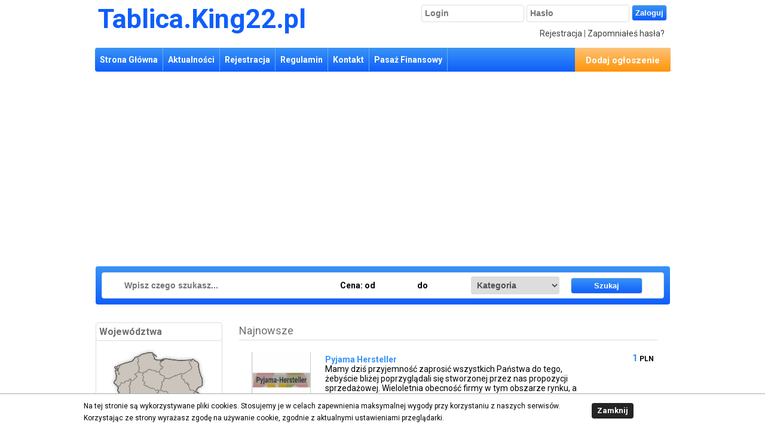

--- FILE ---
content_type: text/html; charset=UTF-8
request_url: http://tablica.king22.pl/s4
body_size: 11965
content:
<!DOCTYPE html PUBLIC "-//W3C//DTD XHTML 1.0 Strict//EN" "http://www.w3.org/TR/xhtml1/DTD/xhtml1-strict.dtd">
<html xmlns="http://www.w3.org/1999/xhtml">
<head>
<BASE HREF="http://tablica.king22.pl/">
<meta http-equiv="content-type" content="text/html; charset=UTF-8" />
<title>Tablica.King22.pl</title>
<meta name="keywords" content="ogłoszenia, bezpłatne, drobne, kupię, sprzedam, zamienię, Radzyń Podlaski, Borki, Kock, Łuków, " />
<meta name="description" content="Ogłoszenia lokalne. Kupię , sprzedam , zamienię. Dodaj swoje ogłoszenie na http://tablica.king22.pl" />
<meta name="viewport" content="width=device-width, initial-scale=1">
<meta property="og:type" content="website" >
<meta property="og:description" content="Ogłoszenia lokalne. Kupię , sprzedam , zamienię. Dodaj swoje ogłoszenie na http://tablica.king22.pl">
<meta property="og:title" content="Tablica.King22.pl" >
<meta property="og:url" content="http://tablica.king22.pl/" >
<meta property="og:image:type" content="image/jpeg">


<link rel="stylesheet" type="text/css" href="templates/blu/style.css" />








   <script type="text/javascript">


tinyMCE.init({
		// General options
		mode : "exact",
                language: "pl",
		elements : "elm1",
		theme : "advanced",
		entity_encoding : "raw",
		skin : "o2k7",
		skin_variant : "silver",
		plugins : "",

                theme_advanced_buttons1 : "bold,italic,underline,justifyleft,justifycenter,justifyright,justifyfull,link,unlink,forecolor,image",
                theme_advanced_buttons2 : "",
                theme_advanced_buttons3 : "",
		theme_advanced_toolbar_location : "top",
		theme_advanced_toolbar_align : "left",
		theme_advanced_statusbar_location : "bottom",
		theme_advanced_resizing : true,

		// Example content CSS (should be your site CSS)
		content_css : "css/content.css",



		
	});

function toggleEditor(id) {

if (!tinyMCE.get(id))
{
tinyMCE.execCommand('mceAddControl', false, id);
}
else
{
tinyMCE.execCommand('mceRemoveControl', false, id);
}

}

</script>




<style type="text/css">

#s7 { width: 100%; height: 250px; }
#pro_new { width: 100%; height: 150px; }
#naj_new { width: 100%; height: 150px; }


</style>








</head>

<body>


	
<div class="container">
<div class="site_head">

	<div class="site_head_logo">
		<div class="site_head_logo_left"><a href="" class="site_head_logo_a">Tablica.King22.pl</a>
						<div class="menu_n" id="menu_n"></div>
		</div>
		<div class="site_head_logo_right">

			
			
<div style="width:480px;text-align:right;float:right;">
<form action="" method="POST" >
<table width="420">
<tr>

<td valign="top"><input type="text" class="inputt" name="login" placeholder="Login" style="width:160px;" ></td>

<td valign="top"><input type="password" class="inputt" name="haslo" placeholder="Hasło" style="width:160px;"  ></td>
<td valign="center"><input type="submit" value="Zaloguj" style="" name="login_user"></td>
</tr>
</table>

</form>
</div>
<div style="width:405px;clear:both;float:right;margin-right:70px;">
<div style="float:right;padding-top:5px;">
<a href="register/">Rejestracja</a> |
<a href="zapomniane-haslo/">Zapomniałeś hasła?</a>
</div></div>

		</div>
	</div>
</div>
<div class="site_menu">
	<div class="site_head_m">
	<div class="site_head_menu">
		<ul class="top_menu">
          	<li class="first_li"><a href="http://tablica.king22.pl/" >Strona Główna</a> </li>
			<li class="next_li mob_on"><a href="user/menu/">Logowanie</a></li>
			<li class="next_li"><a href="news/" >Aktualności</a> </li>
			<li  class="next_li"><a href="register/" >Rejestracja</a> </li>			<li class="next_li mob_on"><a href="szukaj/" >Wyszukiwarka</a> </li>
			<li class="next_li mob_on"><a href="kategorie/" >Kategorie</a> </li>
			<li  class="next_li"><a href="regulamin/" >Regulamin</a> </li>
						<li  class="next_li"><a href="kontakt/" >Kontakt</a></li>
<li class="next_li"><a href="http://king22.produktyfinansowe.pl/" >Pasaż Finansowy</a> </li>
		</ul>
			<div style="text-align:right;">
			<a href="dodaj/"><div class="dodaj">	Dodaj ogłoszenie</div></a>
		</div>
	</div>

	
	</div>
</div>
  <div> <script data-ad-client="ca-pub-2465258604440706" async src="https://pagead2.googlesyndication.com/pagead/js/adsbygoogle.js"></script>
<script async src="//pagead2.googlesyndication.com/pagead/js/adsbygoogle.js"></script>
<!-- Elastyczna -->
<ins class="adsbygoogle"
     style="display:block"
     data-ad-client="ca-pub-2465258604440706"
     data-ad-slot="5626428106"
     data-ad-format="auto"></ins>
<script>
(adsbygoogle = window.adsbygoogle || []).push({});
</script><br></div>
 <div class="site_search">
<center>
<form action="do-s.php" method="POST" name="dos">
<div class="szukb">
<table>
<tr>
<td bgcolor="">
<input type="text" name="q" value="" placeholder="Wpisz czego szukasz..." class="input" style="width:350px;">
</td>
<td align="left">
Cena:
od <input type="text" name="od"  value="" style="width:50px;" class="input">  do <input type="text" value="" name="do" style="width:50px;" class="input"> 
</td>
<td  align="left">
<select name="cat" style="width:150px" class="input">
<option value="0" >Kategoria</option>

























































































































































































































































































































































































































































































































































































































































































































































































































































































































































































































































































































































































































































































































































































<option value="11" >Dom i Ogród</option>



























































<option value="62" style="padding-left:10px;font-weight:none;" >Materiały budowlane i wykończeniowe</option>



<option value="60" style="padding-left:10px;font-weight:none;" >Meble</option>









<option value="63" style="padding-left:10px;font-weight:none;" >Narzędzia</option>



















































































<option value="61" style="padding-left:10px;font-weight:none;" >Wyposażenie wnętrz</option>





























































































































































































































































































































































































































































































































<option value="4" >Elektronika</option>

<option value="26" style="padding-left:10px;font-weight:none;" >AGD</option>

























<option value="27" style="padding-left:10px;font-weight:none;" >Fotografia i Kamery</option>





<option value="28" style="padding-left:10px;font-weight:none;" >Komputery</option>



<option value="30" style="padding-left:10px;font-weight:none;" >Konsole i Gry</option>























































<option value="31" style="padding-left:10px;font-weight:none;" >Pozostała elektronika</option>































<option value="25" style="padding-left:10px;font-weight:none;" >RTV</option>





















<option value="29" style="padding-left:10px;font-weight:none;" >Tablety i MP3</option>

<option value="24" style="padding-left:10px;font-weight:none;" >Telefony</option>























































































































































































<option value="7" >Hobby</option>



<option value="45" style="padding-left:10px;font-weight:none;" >Antyki</option>



























<option value="32" style="padding-left:10px;font-weight:none;" >Kolekcjonerstwo</option>





















<option value="70" style="padding-left:10px;font-weight:none;" >Majsterkowanie</option>













<option value="64" style="padding-left:10px;font-weight:none;" >Modelarstwo</option>














































































































































































































































































































































































































































































































































































































































































































































































































































































































































































































































































































































































































































































































































































































































































































































































































































































































































































































































































































































































































































































































































































































































































































































































































































































































































































































































































































































































































































































































































































































































































































































































































































































































































































































































































































































































<option value="1" >Motoryzacja</option>













<option value="22" style="padding-left:10px;font-weight:none;" >Części</option>































<option value="23" style="padding-left:10px;font-weight:none;" >Kupię </option>























<option value="21" style="padding-left:10px;font-weight:none;" >Motocykle</option>











































<option value="20" style="padding-left:10px;font-weight:none;" >Przyczepy i Naczepy</option>













<option value="18" style="padding-left:10px;font-weight:none;" >S. Ciężarowe i Autobusy</option>

<option value="17" style="padding-left:10px;font-weight:none;" >S. Dostawcze i Busy</option>

<option value="16" style="padding-left:10px;font-weight:none;" >S. Osobowe</option>

<option value="19" style="padding-left:10px;font-weight:none;" >S. Specjalne</option>














































































































































































































































































































































































<option value="9" >Nauka i Edukacja</option>







































<option value="42" style="padding-left:10px;font-weight:none;" >Korepetycje</option>







<option value="43" style="padding-left:10px;font-weight:none;" >Kursy i szkolenia</option>







































<option value="44" style="padding-left:10px;font-weight:none;" >Placówki edukacyjne</option>



<option value="40" style="padding-left:10px;font-weight:none;" >Podręczniki</option>



















<option value="41" style="padding-left:10px;font-weight:none;" >Przybory szkolne</option>






















































<option value="2" >Nieruchomości</option>



















<option value="52" style="padding-left:10px;font-weight:none;" >Domy i Gospodarstwa</option>

<option value="51" style="padding-left:10px;font-weight:none;" >Działki i ziemia</option>





























<option value="53" style="padding-left:10px;font-weight:none;" >Lokale</option>













<option value="50" style="padding-left:10px;font-weight:none;" >Mieszkania</option>































<option value="56" style="padding-left:10px;font-weight:none;" >Pozostałe nieruchomości</option>











































<option value="55" style="padding-left:10px;font-weight:none;" >Stancje </option>
























<option value="14" >Oddam za darmo</option>






































































































































































<option value="10" >Odzież </option>















<option value="47" style="padding-left:10px;font-weight:none;" >Damska</option>







<option value="48" style="padding-left:10px;font-weight:none;" >Dziecięca</option>





































<option value="46" style="padding-left:10px;font-weight:none;" >Męska</option>









































































<option value="49" style="padding-left:10px;font-weight:none;" >Specjalna i robocza</option>

































































































































































































































































































































































































































































































































































































































































































































































































































































































<option value="15" >Pozostałe</option>



























































































































































































































































































































































































































































































































































































































































































<option value="3" >Praca</option>









































































































<option value="37" style="padding-left:10px;font-weight:none;" >Praca dodatkowa i Współpraca</option>

<option value="35" style="padding-left:10px;font-weight:none;" >Praca sezonowa</option>

<option value="36" style="padding-left:10px;font-weight:none;" >Praca za granicą</option>





























<option value="38" style="padding-left:10px;font-weight:none;" >Staże i Praktyki </option>





<option value="34" style="padding-left:10px;font-weight:none;" >Szukam pracy</option>















<option value="33" style="padding-left:10px;font-weight:none;" >Zatrudnię</option>














































































































































































































































































































































































































































































































































































































































































































































































































































































































































































































































<option value="6" >Rolnictwo</option>









<option value="78" style="padding-left:10px;font-weight:none;" >Ciągniki</option>

<option value="83" style="padding-left:10px;font-weight:none;" >Części </option>











































<option value="79" style="padding-left:10px;font-weight:none;" >Maszyny i osprzęt</option>

<option value="80" style="padding-left:10px;font-weight:none;" >Materiał siewny</option>



























<option value="82" style="padding-left:10px;font-weight:none;" >Pasze </option>



<option value="81" style="padding-left:10px;font-weight:none;" >Płody rolne</option>












































































<option value="5" >Rośliny i Zwierzęta</option>



































<option value="76" style="padding-left:10px;font-weight:none;" >Konie</option>







<option value="75" style="padding-left:10px;font-weight:none;" >Koty</option>































<option value="73" style="padding-left:10px;font-weight:none;" >Nasiona i środki ochrony</option>

























<option value="77" style="padding-left:10px;font-weight:none;" >Pozostałe zwierzęta</option>













<option value="74" style="padding-left:10px;font-weight:none;" >Psy</option>





<option value="71" style="padding-left:10px;font-weight:none;" >Rośliny ozdobne</option>































<option value="72" style="padding-left:10px;font-weight:none;" >Warzywa i owoce</option>




































































































































































































































































































































































































































































































































































































































































































































































































































































































































































































































































































































































































































































































































































































<option value="8" >Spot i Turystyka</option>





<option value="68" style="padding-left:10px;font-weight:none;" >Bieganie i Nordic walking</option>











































<option value="67" style="padding-left:10px;font-weight:none;" >Kwatery i Agroturystyka</option>

















































<option value="69" style="padding-left:10px;font-weight:none;" >Pozostałe sporty</option>























<option value="65" style="padding-left:10px;font-weight:none;" >Rowery</option>































<option value="66" style="padding-left:10px;font-weight:none;" >Wędkarstwo</option>




















































































































































































































































































































































































































































































































































































































































































































































































































































































































































































































































<option value="12" >Usługi</option>



























































































































































































































































































































































































































































































































































































































































































<option value="13" >Zamienię</option>













































































































































































































































































































































<option value="39" >Zdrowie i Uroda</option>







<option value="59" style="padding-left:10px;font-weight:none;" >Biżuteria i dodatki</option>

































<option value="57" style="padding-left:10px;font-weight:none;" >Kosmetyki</option>





































































































<option value="58" style="padding-left:10px;font-weight:none;" >Suplementy</option>





















</select>

</td>
<td style="padding:6px 0 0 0;">
<input type="submit" value="Szukaj" class="szuk_but" style="width:120px;margin-left:15px;">
</td>
</tr>
</table>
</div>



</form>
</center>
</div>


<div class="site_body">




        


		

<div class="site_body_left">
				<div class="site_body_left_blok">
			<div class="m_title">Województwa</div>
			<div class="m_text"> 
<div id="map-poland">
 <ul class="poland">
  <li class="pl1"><a href="http://tablica.king22.pl/wojewodztwo/1/dolnoslaskie/">Dolnośląskie</a></li>
  <li class="pl2"><a href="http://tablica.king22.pl/wojewodztwo/2/kujawsko-pomorskie/">Kujawsko-pomorskie</a></li>
  <li class="pl3"><a href="http://tablica.king22.pl/wojewodztwo/3/lubelskie/">Lubelskie</a></li>
  <li class="pl4"><a href="http://tablica.king22.pl/wojewodztwo/4/lubuskie/">Lubuskie</a></li>
  <li class="pl5"><a href="http://tablica.king22.pl/wojewodztwo/5/lodzkie/">Łódzkie</a></li>
  <li class="pl6"><a href="http://tablica.king22.pl/wojewodztwo/6/malopolskie/">Małopolskie</a></li>
  <li class="pl7"><a href="http://tablica.king22.pl/wojewodztwo/7/mazowieckie/">Mazowieckie</a></li>
  <li class="pl8"><a href="http://tablica.king22.pl/wojewodztwo/8/opolskie/">Opolskie</a></li>
  <li class="pl9"><a href="http://tablica.king22.pl/wojewodztwo/9/podkarpackie/">Podkarpackie</a></li>
  <li class="pl10"><a href="http://tablica.king22.pl/wojewodztwo/10/podlaskie/">Podlaskie</a></li>
  <li class="pl11"><a href="http://tablica.king22.pl/wojewodztwo/11/pomorskie/">Pomorskie</a></li>
  <li class="pl12"><a href="http://tablica.king22.pl/wojewodztwo/12/slaskie/">Śląskie</a></li>
  <li class="pl13"><a href="http://tablica.king22.pl/wojewodztwo/13/swietokrzyskie/">Świętokrzyskie</a></li>
  <li class="pl14"><a href="http://tablica.king22.pl/wojewodztwo/14/warminsko-mazurskie/">Warmińsko-mazurskie</a></li>
  <li class="pl15"><a href="http://tablica.king22.pl/wojewodztwo/15/wielkopolskie/">Wielkopolskie</a></li>
  <li class="pl16"><a href="http://tablica.king22.pl/wojewodztwo/16/zachodniopomorskie/">Zachodniopomorskie</a></li>
 </ul>
</div>
</div>
		</div>
				<div class="site_body_left_blok">
			<div class="m_title">Kategorie</div>
			<div class="m_text"> 









&nbsp;&bull; <b><a href="kategoria/11/dom-i-ogrod/">Dom i Ogród</a> [42]</b><br/>





























































&nbsp;&nbsp;&nbsp;- <a href="kategoria/62/11/materialy-budowlane-i-wykonczeniowe/">Materiały budowlane i wykończeniowe</a> [2]<br/>





&nbsp;&nbsp;&nbsp;- <a href="kategoria/60/11/meble/">Meble</a> [0]<br/>











&nbsp;&nbsp;&nbsp;- <a href="kategoria/63/11/narzedzia/">Narzędzia</a> [0]<br/>





















































































&nbsp;&nbsp;&nbsp;- <a href="kategoria/61/11/wyposazenie-wnetrz/">Wyposażenie wnętrz</a> [1]<br/>












&nbsp;&bull; <b><a href="kategoria/4/elektronika/">Elektronika</a> [15]</b><br/>



&nbsp;&nbsp;&nbsp;- <a href="kategoria/26/4/agd/">AGD</a> [0]<br/>



























&nbsp;&nbsp;&nbsp;- <a href="kategoria/27/4/fotografia-i-kamery/">Fotografia i Kamery</a> [1]<br/>







&nbsp;&nbsp;&nbsp;- <a href="kategoria/28/4/komputery/">Komputery</a> [13]<br/>





&nbsp;&nbsp;&nbsp;- <a href="kategoria/30/4/konsole-i-gry/">Konsole i Gry</a> [0]<br/>

























































&nbsp;&nbsp;&nbsp;- <a href="kategoria/31/4/pozostala-elektronika/">Pozostała elektronika</a> [0]<br/>

































&nbsp;&nbsp;&nbsp;- <a href="kategoria/25/4/rtv/">RTV</a> [0]<br/>























&nbsp;&nbsp;&nbsp;- <a href="kategoria/29/4/tablety-i-mp3/">Tablety i MP3</a> [0]<br/>



&nbsp;&nbsp;&nbsp;- <a href="kategoria/24/4/telefony/">Telefony</a> [1]<br/>


















&nbsp;&bull; <b><a href="kategoria/7/hobby/">Hobby</a> [10]</b><br/>





&nbsp;&nbsp;&nbsp;- <a href="kategoria/45/7/antyki/">Antyki</a> [0]<br/>





























&nbsp;&nbsp;&nbsp;- <a href="kategoria/32/7/kolekcjonerstwo/">Kolekcjonerstwo</a> [6]<br/>























&nbsp;&nbsp;&nbsp;- <a href="kategoria/70/7/majsterkowanie/">Majsterkowanie</a> [0]<br/>















&nbsp;&nbsp;&nbsp;- <a href="kategoria/64/7/modelarstwo/">Modelarstwo</a> [0]<br/>























































































































&nbsp;&bull; <b><a href="kategoria/1/motoryzacja/">Motoryzacja</a> [44]</b><br/>















&nbsp;&nbsp;&nbsp;- <a href="kategoria/22/1/czesci/">Części</a> [2]<br/>

































&nbsp;&nbsp;&nbsp;- <a href="kategoria/23/1/kupie-/">Kupię </a> [0]<br/>

























&nbsp;&nbsp;&nbsp;- <a href="kategoria/21/1/motocykle/">Motocykle</a> [0]<br/>













































&nbsp;&nbsp;&nbsp;- <a href="kategoria/20/1/przyczepy-i-naczepy/">Przyczepy i Naczepy</a> [0]<br/>















&nbsp;&nbsp;&nbsp;- <a href="kategoria/18/1/s-ciezarowe-i-autobusy/">S. Ciężarowe i Autobusy</a> [23]<br/>



&nbsp;&nbsp;&nbsp;- <a href="kategoria/17/1/s-dostawcze-i-busy/">S. Dostawcze i Busy</a> [1]<br/>



&nbsp;&nbsp;&nbsp;- <a href="kategoria/16/1/s-osobowe/">S. Osobowe</a> [0]<br/>



&nbsp;&nbsp;&nbsp;- <a href="kategoria/19/1/s-specjalne/">S. Specjalne</a> [0]<br/>



































&nbsp;&bull; <b><a href="kategoria/9/nauka-i-edukacja/">Nauka i Edukacja</a> [11]</b><br/>









































&nbsp;&nbsp;&nbsp;- <a href="kategoria/42/9/korepetycje/">Korepetycje</a> [0]<br/>









&nbsp;&nbsp;&nbsp;- <a href="kategoria/43/9/kursy-i-szkolenia/">Kursy i szkolenia</a> [4]<br/>









































&nbsp;&nbsp;&nbsp;- <a href="kategoria/44/9/placowki-edukacyjne/">Placówki edukacyjne</a> [2]<br/>





&nbsp;&nbsp;&nbsp;- <a href="kategoria/40/9/podreczniki/">Podręczniki</a> [0]<br/>





















&nbsp;&nbsp;&nbsp;- <a href="kategoria/41/9/przybory-szkolne/">Przybory szkolne</a> [0]<br/>























































&nbsp;&bull; <b><a href="kategoria/2/nieruchomosci/">Nieruchomości</a> [53]</b><br/>





















&nbsp;&nbsp;&nbsp;- <a href="kategoria/52/2/domy-i-gospodarstwa/">Domy i Gospodarstwa</a> [14]<br/>



&nbsp;&nbsp;&nbsp;- <a href="kategoria/51/2/dzialki-i-ziemia/">Działki i ziemia</a> [0]<br/>































&nbsp;&nbsp;&nbsp;- <a href="kategoria/53/2/-okale/">Lokale</a> [0]<br/>















&nbsp;&nbsp;&nbsp;- <a href="kategoria/50/2/mieszkania/">Mieszkania</a> [2]<br/>

































&nbsp;&nbsp;&nbsp;- <a href="kategoria/56/2/pozostale-nieruchomosci/">Pozostałe nieruchomości</a> [37]<br/>













































&nbsp;&nbsp;&nbsp;- <a href="kategoria/55/2/stancje-/">Stancje </a> [0]<br/>

























&nbsp;&bull; <b><a href="kategoria/14/oddam-za-darmo/">Oddam za darmo</a> [0]</b><br/>







































































































































































&nbsp;&bull; <b><a href="kategoria/10/odziez-/">Odzież </a> [9]</b><br/>

















&nbsp;&nbsp;&nbsp;- <a href="kategoria/47/10/damska/">Damska</a> [1]<br/>









&nbsp;&nbsp;&nbsp;- <a href="kategoria/48/10/dziecieca/">Dziecięca</a> [0]<br/>







































&nbsp;&nbsp;&nbsp;- <a href="kategoria/46/10/meska/">Męska</a> [1]<br/>











































































&nbsp;&nbsp;&nbsp;- <a href="kategoria/49/10/specjalna-i-robocza/">Specjalna i robocza</a> [0]<br/>




































&nbsp;&bull; <b><a href="kategoria/15/pozostale/">Pozostałe</a> [7]</b><br/>










































































































































































&nbsp;&bull; <b><a href="kategoria/3/praca/">Praca</a> [1]</b><br/>











































































































&nbsp;&nbsp;&nbsp;- <a href="kategoria/37/3/praca-dodatkowa-i-wspolpraca/">Praca dodatkowa i Współpraca</a> [0]<br/>



&nbsp;&nbsp;&nbsp;- <a href="kategoria/35/3/praca-sezonowa/">Praca sezonowa</a> [0]<br/>



&nbsp;&nbsp;&nbsp;- <a href="kategoria/36/3/praca-za-granica/">Praca za granicą</a> [1]<br/>































&nbsp;&nbsp;&nbsp;- <a href="kategoria/38/3/staze-i-praktyki-/">Staże i Praktyki </a> [0]<br/>







&nbsp;&nbsp;&nbsp;- <a href="kategoria/34/3/szukam-pracy/">Szukam pracy</a> [0]<br/>

















&nbsp;&nbsp;&nbsp;- <a href="kategoria/33/3/zatrudnie/">Zatrudnię</a> [0]<br/>











&nbsp;&bull; <b><a href="kategoria/6/rolnictwo/">Rolnictwo</a> [2]</b><br/>











&nbsp;&nbsp;&nbsp;- <a href="kategoria/78/6/ciagniki/">Ciągniki</a> [0]<br/>



&nbsp;&nbsp;&nbsp;- <a href="kategoria/83/6/czesci-/">Części </a> [1]<br/>













































&nbsp;&nbsp;&nbsp;- <a href="kategoria/79/6/maszyny-i-osprzet/">Maszyny i osprzęt</a> [1]<br/>



&nbsp;&nbsp;&nbsp;- <a href="kategoria/80/6/material-siewny/">Materiał siewny</a> [0]<br/>





























&nbsp;&nbsp;&nbsp;- <a href="kategoria/82/6/pasze-/">Pasze </a> [0]<br/>





&nbsp;&nbsp;&nbsp;- <a href="kategoria/81/6/plody-rolne/">Płody rolne</a> [0]<br/>













































































&nbsp;&bull; <b><a href="kategoria/5/rosliny-i-zwierzeta/">Rośliny i Zwierzęta</a> [0]</b><br/>





































&nbsp;&nbsp;&nbsp;- <a href="kategoria/76/5/konie/">Konie</a> [0]<br/>









&nbsp;&nbsp;&nbsp;- <a href="kategoria/75/5/koty/">Koty</a> [0]<br/>

































&nbsp;&nbsp;&nbsp;- <a href="kategoria/73/5/nasiona-i-srodki-ochrony/">Nasiona i środki ochrony</a> [0]<br/>



























&nbsp;&nbsp;&nbsp;- <a href="kategoria/77/5/pozostale-zwierzeta/">Pozostałe zwierzęta</a> [0]<br/>















&nbsp;&nbsp;&nbsp;- <a href="kategoria/74/5/psy/">Psy</a> [0]<br/>







&nbsp;&nbsp;&nbsp;- <a href="kategoria/71/5/rosliny-ozdobne/">Rośliny ozdobne</a> [0]<br/>

































&nbsp;&nbsp;&nbsp;- <a href="kategoria/72/5/warzywa-i-owoce/">Warzywa i owoce</a> [0]<br/>





















&nbsp;&bull; <b><a href="kategoria/8/spot-i-turystyka/">Spot i Turystyka</a> [85]</b><br/>







&nbsp;&nbsp;&nbsp;- <a href="kategoria/68/8/bieganie-i-nordic-walking/">Bieganie i Nordic walking</a> [0]<br/>













































&nbsp;&nbsp;&nbsp;- <a href="kategoria/67/8/kwatery-i-agroturystyka/">Kwatery i Agroturystyka</a> [4]<br/>



















































&nbsp;&nbsp;&nbsp;- <a href="kategoria/69/8/pozostale-sporty/">Pozostałe sporty</a> [81]<br/>

























&nbsp;&nbsp;&nbsp;- <a href="kategoria/65/8/rowery/">Rowery</a> [0]<br/>

































&nbsp;&nbsp;&nbsp;- <a href="kategoria/66/8/wedkarstwo/">Wędkarstwo</a> [0]<br/>

















&nbsp;&bull; <b><a href="kategoria/12/uslugi/">Usługi</a> [232]</b><br/>










































































































































































&nbsp;&bull; <b><a href="kategoria/13/zamienie/">Zamienię</a> [0]</b><br/>








































































































































































&nbsp;&bull; <b><a href="kategoria/39/zdrowie-i-uroda/">Zdrowie i Uroda</a> [32]</b><br/>









&nbsp;&nbsp;&nbsp;- <a href="kategoria/59/39/bizuteria-i-dodatki/">Biżuteria i dodatki</a> [0]<br/>



































&nbsp;&nbsp;&nbsp;- <a href="kategoria/57/39/kosmetyki/">Kosmetyki</a> [0]<br/>







































































































&nbsp;&nbsp;&nbsp;- <a href="kategoria/58/39/suplementy/">Suplementy</a> [5]<br/>
























</div>
		</div>
				<div class="site_body_left_blok">
			<div class="m_title">Statystyki</div>
			<div class="m_text"> Online:  6<br/>
Online zalogowanych:  0<br/>
Ogłoszeń: 543<br/></div>
		</div>
			
		</div>

<div class="site_body_content">



<div class="post">
	<h1 class="title">Najnowsze</h1>
	<div class="entry">
		<p>
			

<table width="100%" style="color:black;" id="ogl1476">
<tr>
<td  style="border-bottom: 1px solid #DEDEDE;">

<table width="100%" >

<tr>

<td align="left" valign="top">
<a href="ogloszenie/1476/pyjama-hersteller">

<img src="upload/ogloszenie/1476/m_hOx7YUdD5oZQ3Tj.jpg" class="img_mini" width="130" alt="Pyjama Hersteller" ></a>
</td>

<td align="left" valign="top" style="padding:5px;" width="65%">
<div style="" class="lis_hei">
<span style="font-size:14px;font-weight:bold;">
<a href="ogloszenie/1476/pyjama-hersteller" style="color:#3994f5;"><b style="color:#3994f5;">Pyjama Hersteller</b></a>
</span><br>


Mamy dziś przyjemność zaprosić wszystkich Państwa do tego, żebyście bliżej poprzyglądali się stworzonej przez nas propozycji sprzedażowej. Wieloletnia obecność firmy w tym obszarze rynku, a także 
</div>


<div style="float:left;">&nbsp;<b>Warszawa</b>  </div>
<div style="float:right;">2022-12-05</div>
</td>
<td style="width:250px;font-weight:bold;" valign="top" align="right">
 <b style="color:#3994f5;font-size:16px;">1</b> <b style="font-size:12px;">PLN</b><br><br>

</td>
</tr>
</table>

</td>
</tr></table>
<table width="100%" style="color:black;" id="ogl1475">
<tr>
<td  style="border-bottom: 1px solid #DEDEDE;">

<table width="100%" >

<tr>

<td align="left" valign="top">
<a href="ogloszenie/1475/kork-platten">

<img src="upload/ogloszenie/1475/m_JPfOJ0oov8Eet6T.jpg" class="img_mini" width="130" alt="Kork Platten" ></a>
</td>

<td align="left" valign="top" style="padding:5px;" width="65%">
<div style="" class="lis_hei">
<span style="font-size:14px;font-weight:bold;">
<a href="ogloszenie/1475/kork-platten" style="color:#3994f5;"><b style="color:#3994f5;">Kork Platten</b></a>
</span><br>


Na stronie znaleźć możemy wiele przydatnych informacji o korku, oferującej korek. Ilość realizowanych zleceń jest bardzo duża - na stronie możemy znaleźć ich katalog. Geo-Fach wykonuje zadania z zakr
</div>


<div style="float:left;">&nbsp;<b>Radom</b>  </div>
<div style="float:right;">2022-12-04</div>
</td>
<td style="width:250px;font-weight:bold;" valign="top" align="right">
 <b style="color:#3994f5;font-size:16px;">1</b> <b style="font-size:12px;">PLN</b><br><br>

</td>
</tr>
</table>

</td>
</tr></table>
<table width="100%" style="color:black;" id="ogl1474">
<tr>
<td  style="border-bottom: 1px solid #DEDEDE;">

<table width="100%" >

<tr>

<td align="left" valign="top">
<a href="ogloszenie/1474/skivor-desky"><img src="images/bf.jpg" class="img_mini" class="img_mini" width="130"></a>
</td>

<td align="left" valign="top" style="padding:5px;" width="65%">
<div style="" class="lis_hei">
<span style="font-size:14px;font-weight:bold;">
<a href="ogloszenie/1474/skivor-desky" style="color:#3994f5;"><b style="color:#3994f5;">Skivor desky</b></a>
</span><br>


Na witrynie znaleźć możemy dużo przydatnych informacji o korku, oferującej korek. Gama wykonywanych zleceń jest niebywale szeroka - na witrynie możemy znaleźć ich katalog. Geo-Fach wykonuje zadania z d
</div>


<div style="float:left;">&nbsp;<b>Radom</b>  </div>
<div style="float:right;">2022-12-02</div>
</td>
<td style="width:250px;font-weight:bold;" valign="top" align="right">
 <b style="color:#3994f5;font-size:16px;">1</b> <b style="font-size:12px;">PLN</b><br><br>

</td>
</tr>
</table>

</td>
</tr></table>
<table width="100%" style="color:black;" id="ogl1473">
<tr>
<td  style="border-bottom: 1px solid #DEDEDE;">

<table width="100%" >

<tr>

<td align="left" valign="top">
<a href="ogloszenie/1473/przenosniki-rolek">

<img src="upload/ogloszenie/1473/m_Gux7LJuql1Y87fP.jpg" class="img_mini" width="130" alt="Przenosniki rolek" ></a>
</td>

<td align="left" valign="top" style="padding:5px;" width="65%">
<div style="" class="lis_hei">
<span style="font-size:14px;font-weight:bold;">
<a href="ogloszenie/1473/przenosniki-rolek" style="color:#3994f5;"><b style="color:#3994f5;">Przenosniki rolek</b></a>
</span><br>


Chcemy zachęcić wszystkich Państwa do tego, żebyście z bliższej perspektywy poprzyglądali się przygotowanej przez nas propozycji sprzedażowej. Długoletnia obecność firmy na rynku, a także umiejętn
</div>


<div style="float:left;">&nbsp;<b>Warszawa</b>  </div>
<div style="float:right;">2022-11-30</div>
</td>
<td style="width:250px;font-weight:bold;" valign="top" align="right">
 <b style="color:#3994f5;font-size:16px;">1</b> <b style="font-size:12px;">PLN</b><br><br>

</td>
</tr>
</table>

</td>
</tr></table>
<table width="100%" style="color:black;" id="ogl1472">
<tr>
<td  style="border-bottom: 1px solid #DEDEDE;">

<table width="100%" >

<tr>

<td align="left" valign="top">
<a href="ogloszenie/1472/przenosniki-rolek">

<img src="upload/ogloszenie/1472/m_hcVZGjRxnNKvavJ.jpg" class="img_mini" width="130" alt="Przenosniki rolek" ></a>
</td>

<td align="left" valign="top" style="padding:5px;" width="65%">
<div style="" class="lis_hei">
<span style="font-size:14px;font-weight:bold;">
<a href="ogloszenie/1472/przenosniki-rolek" style="color:#3994f5;"><b style="color:#3994f5;">Przenosniki rolek</b></a>
</span><br>


Mamy przyjemność zaprosić wszystkich Państwa do tego, byście bliżej poprzyglądali się przygotowanej przez nas produktowej siatce. Wieloletnia obecność firmy w tym obszarze rynku, a także umiejętne d
</div>


<div style="float:left;">&nbsp;<b>Warszawa</b>  </div>
<div style="float:right;">2022-11-21</div>
</td>
<td style="width:250px;font-weight:bold;" valign="top" align="right">
 <b style="color:#3994f5;font-size:16px;">1</b> <b style="font-size:12px;">PLN</b><br><br>

</td>
</tr>
</table>

</td>
</tr></table>
<table width="100%" style="color:black;" id="ogl1471">
<tr>
<td  style="border-bottom: 1px solid #DEDEDE;">

<table width="100%" >

<tr>

<td align="left" valign="top">
<a href="ogloszenie/1471/tasma-transport"><img src="images/bf.jpg" class="img_mini" class="img_mini" width="130"></a>
</td>

<td align="left" valign="top" style="padding:5px;" width="65%">
<div style="" class="lis_hei">
<span style="font-size:14px;font-weight:bold;">
<a href="ogloszenie/1471/tasma-transport" style="color:#3994f5;"><b style="color:#3994f5;">Tasma transport</b></a>
</span><br>


Chcielibyśmy namówić wszystkich Państwa do tego, byście z bliższej perspektywy przyjrzeli się naszej ofertowej propozycji. Wieloletnia obecność firmy w tym obszarze rynku, a także umiejętne dopasowyw
</div>


<div style="float:left;">&nbsp;<b>Warszawa</b>  </div>
<div style="float:right;">2022-11-20</div>
</td>
<td style="width:250px;font-weight:bold;" valign="top" align="right">
 <b style="color:#3994f5;font-size:16px;">1</b> <b style="font-size:12px;">PLN</b><br><br>

</td>
</tr>
</table>

</td>
</tr></table>
<table width="100%" style="color:black;" id="ogl1470">
<tr>
<td  style="border-bottom: 1px solid #DEDEDE;">

<table width="100%" >

<tr>

<td align="left" valign="top">
<a href="ogloszenie/1470/przenosniki-rollkowe"><img src="images/bf.jpg" class="img_mini" class="img_mini" width="130"></a>
</td>

<td align="left" valign="top" style="padding:5px;" width="65%">
<div style="" class="lis_hei">
<span style="font-size:14px;font-weight:bold;">
<a href="ogloszenie/1470/przenosniki-rollkowe" style="color:#3994f5;"><b style="color:#3994f5;">Przenosniki rollkowe</b></a>
</span><br>


Pragniemy zachęcić wszystkich Państwa do tego, byście z bliska przyjrzeli się stworzonej przez nas propozycji ofertowej. Długoletnia obecność firmy na rynku, a także umiejętne dopasowywanie się do je
</div>


<div style="float:left;">&nbsp;<b>Warszawa</b>  </div>
<div style="float:right;">2022-11-18</div>
</td>
<td style="width:250px;font-weight:bold;" valign="top" align="right">
 <b style="color:#3994f5;font-size:16px;">1</b> <b style="font-size:12px;">PLN</b><br><br>

</td>
</tr>
</table>

</td>
</tr></table>
<table width="100%" style="color:black;" id="ogl1469">
<tr>
<td  style="border-bottom: 1px solid #DEDEDE;">

<table width="100%" >

<tr>

<td align="left" valign="top">
<a href="ogloszenie/1469/przenosniki"><img src="images/bf.jpg" class="img_mini" class="img_mini" width="130"></a>
</td>

<td align="left" valign="top" style="padding:5px;" width="65%">
<div style="" class="lis_hei">
<span style="font-size:14px;font-weight:bold;">
<a href="ogloszenie/1469/przenosniki" style="color:#3994f5;"><b style="color:#3994f5;">Przenosniki</b></a>
</span><br>


Mamy przyjemność namówić wszystkich Państwa do tego, żebyście bliżej przyjrzeli się przygotowanej przez nas ofertowej propozycji. Wieloletnia obecność firmy w tym obszarze rynku, a także umiejętne 
</div>


<div style="float:left;">&nbsp;<b>Warszawa</b>  </div>
<div style="float:right;">2022-11-15</div>
</td>
<td style="width:250px;font-weight:bold;" valign="top" align="right">
 <b style="color:#3994f5;font-size:16px;">1</b> <b style="font-size:12px;">PLN</b><br><br>

</td>
</tr>
</table>

</td>
</tr></table>
<table width="100%" style="color:black;" id="ogl1468">
<tr>
<td  style="border-bottom: 1px solid #DEDEDE;">

<table width="100%" >

<tr>

<td align="left" valign="top">
<a href="ogloszenie/1468/korek-izolacyjny"><img src="images/bf.jpg" class="img_mini" class="img_mini" width="130"></a>
</td>

<td align="left" valign="top" style="padding:5px;" width="65%">
<div style="" class="lis_hei">
<span style="font-size:14px;font-weight:bold;">
<a href="ogloszenie/1468/korek-izolacyjny" style="color:#3994f5;"><b style="color:#3994f5;">Korek izolacyjny</b></a>
</span><br>


Na stronie znaleźć możemy mnóstwo przydatnych informacji o korku, świadczącej korek. Paleta wykonywanych zleceń jest niezwykle szeroka - na stronie możemy znaleźć ich katalog. Geo-Fach wykonuje zadani
</div>


<div style="float:left;">&nbsp;<b>Radom</b>  </div>
<div style="float:right;">2022-11-08</div>
</td>
<td style="width:250px;font-weight:bold;" valign="top" align="right">
 <b style="color:#3994f5;font-size:16px;">1</b> <b style="font-size:12px;">PLN</b><br><br>

</td>
</tr>
</table>

</td>
</tr></table>
<table width="100%" style="color:black;" id="ogl1467">
<tr>
<td  style="border-bottom: 1px solid #DEDEDE;">

<table width="100%" >

<tr>

<td align="left" valign="top">
<a href="ogloszenie/1467/sklep-z-przyrzadami-do-rehabilitacji"><img src="images/bf.jpg" class="img_mini" class="img_mini" width="130"></a>
</td>

<td align="left" valign="top" style="padding:5px;" width="65%">
<div style="" class="lis_hei">
<span style="font-size:14px;font-weight:bold;">
<a href="ogloszenie/1467/sklep-z-przyrzadami-do-rehabilitacji" style="color:#3994f5;"><b style="color:#3994f5;">Sklep z przyrządami do rehabilitacji</b></a>
</span><br>


Jesteśmy sklepem medycznym mieszczącym sie w Krakowie. Nasz wachlarz produktów jest nader bogaty i zawiera sprzęt do rehabilitacji i sanitarny. Kooperujemy z paroma dostawcami, dzięki czemu możemy zapropo
</div>


<div style="float:left;">&nbsp;<b>Kraków</b>  </div>
<div style="float:right;">2022-11-06</div>
</td>
<td style="width:250px;font-weight:bold;" valign="top" align="right">
 <b style="color:#3994f5;font-size:16px;">1</b> <b style="font-size:12px;">PLN</b><br><br>

</td>
</tr>
</table>

</td>
</tr></table>
<table width="100%" style="color:black;" id="ogl1466">
<tr>
<td  style="border-bottom: 1px solid #DEDEDE;">

<table width="100%" >

<tr>

<td align="left" valign="top">
<a href="ogloszenie/1466/pyzama"><img src="images/bf.jpg" class="img_mini" class="img_mini" width="130"></a>
</td>

<td align="left" valign="top" style="padding:5px;" width="65%">
<div style="" class="lis_hei">
<span style="font-size:14px;font-weight:bold;">
<a href="ogloszenie/1466/pyzama" style="color:#3994f5;"><b style="color:#3994f5;">Pyzama</b></a>
</span><br>


Mamy przyjemność namówić wszystkich Państwa do tego, żebyście bliżej przyjrzeli się stworzonej przez nas ofercie. Długoletnia obecność firmy w tym obszarze rynku, a także umiejętne dopasowywanie s
</div>


<div style="float:left;">&nbsp;<b>Warszawa</b>  </div>
<div style="float:right;">2022-11-05</div>
</td>
<td style="width:250px;font-weight:bold;" valign="top" align="right">
 <b style="color:#3994f5;font-size:16px;">1</b> <b style="font-size:12px;">PLN</b><br><br>

</td>
</tr>
</table>

</td>
</tr></table>
<table width="100%" style="color:black;" id="ogl1465">
<tr>
<td  style="border-bottom: 1px solid #DEDEDE;">

<table width="100%" >

<tr>

<td align="left" valign="top">
<a href="ogloszenie/1465/pijamale"><img src="images/bf.jpg" class="img_mini" class="img_mini" width="130"></a>
</td>

<td align="left" valign="top" style="padding:5px;" width="65%">
<div style="" class="lis_hei">
<span style="font-size:14px;font-weight:bold;">
<a href="ogloszenie/1465/pijamale" style="color:#3994f5;"><b style="color:#3994f5;">Pijamale</b></a>
</span><br>


Mamy dziś przyjemność namówić wszystkich Państwa do tego, żebyście z bliższej perspektywy poprzyglądali się naszej ofercie. Wieloletnia obecność firmy w tym obszarze rynku, a także umiejętne dopa
</div>


<div style="float:left;">&nbsp;<b>Warszawa</b>  </div>
<div style="float:right;">2022-11-01</div>
</td>
<td style="width:250px;font-weight:bold;" valign="top" align="right">
 <b style="color:#3994f5;font-size:16px;">1</b> <b style="font-size:12px;">PLN</b><br><br>

</td>
</tr>
</table>

</td>
</tr></table>
<table width="100%" style="color:black;" id="ogl1464">
<tr>
<td  style="border-bottom: 1px solid #DEDEDE;">

<table width="100%" >

<tr>

<td align="left" valign="top">
<a href="ogloszenie/1464/motoreduktory-transportowe"><img src="images/bf.jpg" class="img_mini" class="img_mini" width="130"></a>
</td>

<td align="left" valign="top" style="padding:5px;" width="65%">
<div style="" class="lis_hei">
<span style="font-size:14px;font-weight:bold;">
<a href="ogloszenie/1464/motoreduktory-transportowe" style="color:#3994f5;"><b style="color:#3994f5;">Motoreduktory transportowe</b></a>
</span><br>


Chcielibyśmy namówić wszystkich Państwa do tego, byście bliżej przyjrzeli się stworzonej przez nas propozycji ofertowej. Wieloletnia obecność firmy na rynku, a także umiejętne dopasowywanie się do j
</div>


<div style="float:left;">&nbsp;<b>Warszawa</b>  </div>
<div style="float:right;">2022-10-27</div>
</td>
<td style="width:250px;font-weight:bold;" valign="top" align="right">
 <b style="color:#3994f5;font-size:16px;">1</b> <b style="font-size:12px;">PLN</b><br><br>

</td>
</tr>
</table>

</td>
</tr></table>
<table width="100%" style="color:black;" id="ogl1463">
<tr>
<td  style="border-bottom: 1px solid #DEDEDE;">

<table width="100%" >

<tr>

<td align="left" valign="top">
<a href="ogloszenie/1463/korek-w-rolce"><img src="images/bf.jpg" class="img_mini" class="img_mini" width="130"></a>
</td>

<td align="left" valign="top" style="padding:5px;" width="65%">
<div style="" class="lis_hei">
<span style="font-size:14px;font-weight:bold;">
<a href="ogloszenie/1463/korek-w-rolce" style="color:#3994f5;"><b style="color:#3994f5;">Korek w rolce</b></a>
</span><br>


Na witrynie odszukać możemy mnóstwo przydatnych danych o korku, oferującej korek. Zakres wykonywanych zleceń jest ogromny - na stronie możemy znaleźć ich spis. Geo-Fach wykonuje zadania z dziedziny geoi
</div>


<div style="float:left;">&nbsp;<b>Radom</b>  </div>
<div style="float:right;">2022-10-25</div>
</td>
<td style="width:250px;font-weight:bold;" valign="top" align="right">
 <b style="color:#3994f5;font-size:16px;">1</b> <b style="font-size:12px;">PLN</b><br><br>

</td>
</tr>
</table>

</td>
</tr></table>
<table width="100%" style="color:black;" id="ogl1462">
<tr>
<td  style="border-bottom: 1px solid #DEDEDE;">

<table width="100%" >

<tr>

<td align="left" valign="top">
<a href="ogloszenie/1462/przeguby-cardana"><img src="images/bf.jpg" class="img_mini" class="img_mini" width="130"></a>
</td>

<td align="left" valign="top" style="padding:5px;" width="65%">
<div style="" class="lis_hei">
<span style="font-size:14px;font-weight:bold;">
<a href="ogloszenie/1462/przeguby-cardana" style="color:#3994f5;"><b style="color:#3994f5;">Przeguby Cardana</b></a>
</span><br>


Mamy dziś przyjemność zachęcić wszystkich Państwa do tego, żebyście bliżej przyjrzeli się stworzonej przez nas propozycji ofertowej. Wieloletnia obecność firmy na rynku, a także umiejętne dopasowy
</div>


<div style="float:left;">&nbsp;<b>Warszawa</b>  </div>
<div style="float:right;">2022-10-23</div>
</td>
<td style="width:250px;font-weight:bold;" valign="top" align="right">
 <b style="color:#3994f5;font-size:16px;">1</b> <b style="font-size:12px;">PLN</b><br><br>

</td>
</tr>
</table>

</td>
</tr></table>
<table width="100%" style="color:black;" id="ogl1461">
<tr>
<td  style="border-bottom: 1px solid #DEDEDE;">

<table width="100%" >

<tr>

<td align="left" valign="top">
<a href="ogloszenie/1461/oknma-optimusa"><img src="images/bf.jpg" class="img_mini" class="img_mini" width="130"></a>
</td>

<td align="left" valign="top" style="padding:5px;" width="65%">
<div style="" class="lis_hei">
<span style="font-size:14px;font-weight:bold;">
<a href="ogloszenie/1461/oknma-optimusa" style="color:#3994f5;"><b style="color:#3994f5;">Oknma Optimusa</b></a>
</span><br>


Strona internetowa http://oknaoptimus.eu/ bez wątpienia przyda się każdemu, kto jest właśnie w trakcie poszukiwania okien albo drzwi do swego domu. Odnaleźć można tutaj wszelkie produkty znajdujące si�
</div>


<div style="float:left;">&nbsp;<b>Gdynia</b>  </div>
<div style="float:right;">2022-10-20</div>
</td>
<td style="width:250px;font-weight:bold;" valign="top" align="right">
 <b style="color:#3994f5;font-size:16px;">1</b> <b style="font-size:12px;">PLN</b><br><br>

</td>
</tr>
</table>

</td>
</tr></table>
<table width="100%" style="color:black;" id="ogl1460">
<tr>
<td  style="border-bottom: 1px solid #DEDEDE;">

<table width="100%" >

<tr>

<td align="left" valign="top">
<a href="ogloszenie/1460/motoreduktory"><img src="images/bf.jpg" class="img_mini" class="img_mini" width="130"></a>
</td>

<td align="left" valign="top" style="padding:5px;" width="65%">
<div style="" class="lis_hei">
<span style="font-size:14px;font-weight:bold;">
<a href="ogloszenie/1460/motoreduktory" style="color:#3994f5;"><b style="color:#3994f5;">Motoreduktory</b></a>
</span><br>


Pragnęlibyśmy namówić wszystkich Państwa do tego, byście z bliska poprzyglądali się naszej ofertowej propozycji. Długoletnia obecność firmy w tym obszarze rynku, a także umiejętne dopasowywanie si�
</div>


<div style="float:left;">&nbsp;<b>Warszawa</b>  </div>
<div style="float:right;">2022-10-19</div>
</td>
<td style="width:250px;font-weight:bold;" valign="top" align="right">
 <b style="color:#3994f5;font-size:16px;">1</b> <b style="font-size:12px;">PLN</b><br><br>

</td>
</tr>
</table>

</td>
</tr></table>
<table width="100%" style="color:black;" id="ogl1459">
<tr>
<td  style="border-bottom: 1px solid #DEDEDE;">

<table width="100%" >

<tr>

<td align="left" valign="top">
<a href="ogloszenie/1459/motoreduktowy"><img src="images/bf.jpg" class="img_mini" class="img_mini" width="130"></a>
</td>

<td align="left" valign="top" style="padding:5px;" width="65%">
<div style="" class="lis_hei">
<span style="font-size:14px;font-weight:bold;">
<a href="ogloszenie/1459/motoreduktowy" style="color:#3994f5;"><b style="color:#3994f5;">Motoreduktowy</b></a>
</span><br>


Chcielibyśmy zachęcić wszystkich Państwa do tego, byście bliżej poprzyglądali się naszej produktowej siatce. Wieloletnia obecność firmy na rynku, a także umiejętne dopasowywanie się do jego realió
</div>


<div style="float:left;">&nbsp;<b>Warszawa</b>  </div>
<div style="float:right;">2022-10-17</div>
</td>
<td style="width:250px;font-weight:bold;" valign="top" align="right">
 <b style="color:#3994f5;font-size:16px;">1</b> <b style="font-size:12px;">PLN</b><br><br>

</td>
</tr>
</table>

</td>
</tr></table>
<table width="100%" style="color:black;" id="ogl1458">
<tr>
<td  style="border-bottom: 1px solid #DEDEDE;">

<table width="100%" >

<tr>

<td align="left" valign="top">
<a href="ogloszenie/1458/oleiny-bebny-tekmat"><img src="images/bf.jpg" class="img_mini" class="img_mini" width="130"></a>
</td>

<td align="left" valign="top" style="padding:5px;" width="65%">
<div style="" class="lis_hei">
<span style="font-size:14px;font-weight:bold;">
<a href="ogloszenie/1458/oleiny-bebny-tekmat" style="color:#3994f5;"><b style="color:#3994f5;">oleiny bebny Tekmat</b></a>
</span><br>


Pragniemy zachęcić wszystkich Państwa do tego, żebyście z bliska poprzyglądali się naszej propozycji sprzedażowej. Wieloletnia obecność firmy w tym obszarze rynku, a także umiejętne dopasowywanie si
</div>


<div style="float:left;">&nbsp;<b>Warszawa</b>  </div>
<div style="float:right;">2022-10-10</div>
</td>
<td style="width:250px;font-weight:bold;" valign="top" align="right">
 <b style="color:#3994f5;font-size:16px;">1</b> <b style="font-size:12px;">PLN</b><br><br>

</td>
</tr>
</table>

</td>
</tr></table>
<table width="100%" style="color:black;" id="ogl1457">
<tr>
<td  style="border-bottom: 1px solid #DEDEDE;">

<table width="100%" >

<tr>

<td align="left" valign="top">
<a href="ogloszenie/1457/vagg-kork">

<img src="upload/ogloszenie/1457/m_egQL9IoDxOTJLZ2.jpg" class="img_mini" width="130" alt="Vagg kork" ></a>
</td>

<td align="left" valign="top" style="padding:5px;" width="65%">
<div style="" class="lis_hei">
<span style="font-size:14px;font-weight:bold;">
<a href="ogloszenie/1457/vagg-kork" style="color:#3994f5;"><b style="color:#3994f5;">Vagg kork</b></a>
</span><br>


Na witrynie odszukać możemy mnóstwo przydatnych danych o korku, świadczącej korek. Lista prawdopodobnych zleceń jest przytłaczająca - na witrynie możemy znaleźć ich spis. Geo-Fach wykonuje zadania z 
</div>


<div style="float:left;">&nbsp;<b>Radom</b>  </div>
<div style="float:right;">2022-10-02</div>
</td>
<td style="width:250px;font-weight:bold;" valign="top" align="right">
 <b style="color:#3994f5;font-size:16px;">1</b> <b style="font-size:12px;">PLN</b><br><br>

</td>
</tr>
</table>

</td>
</tr></table>
<table width="100%" style="color:black;" id="ogl1456">
<tr>
<td  style="border-bottom: 1px solid #DEDEDE;">

<table width="100%" >

<tr>

<td align="left" valign="top">
<a href="ogloszenie/1456/przenosniki-do-rolek"><img src="images/bf.jpg" class="img_mini" class="img_mini" width="130"></a>
</td>

<td align="left" valign="top" style="padding:5px;" width="65%">
<div style="" class="lis_hei">
<span style="font-size:14px;font-weight:bold;">
<a href="ogloszenie/1456/przenosniki-do-rolek" style="color:#3994f5;"><b style="color:#3994f5;">Przenosniki do rolek</b></a>
</span><br>


Mamy dziś przyjemność zachęcić wszystkich Państwa do tego, byście z bliska przyjrzeli się przygotowanej przez nas propozycji sprzedażowej. Długoletnia obecność firmy w tym obszarze rynku, a także u
</div>


<div style="float:left;">&nbsp;<b>Warszawa</b>  </div>
<div style="float:right;">2022-10-02</div>
</td>
<td style="width:250px;font-weight:bold;" valign="top" align="right">
 <b style="color:#3994f5;font-size:16px;">1</b> <b style="font-size:12px;">PLN</b><br><br>

</td>
</tr>
</table>

</td>
</tr></table>
<table width="100%" style="color:black;" id="ogl1455">
<tr>
<td  style="border-bottom: 1px solid #DEDEDE;">

<table width="100%" >

<tr>

<td align="left" valign="top">
<a href="ogloszenie/1455/korki-scienne"><img src="images/bf.jpg" class="img_mini" class="img_mini" width="130"></a>
</td>

<td align="left" valign="top" style="padding:5px;" width="65%">
<div style="" class="lis_hei">
<span style="font-size:14px;font-weight:bold;">
<a href="ogloszenie/1455/korki-scienne" style="color:#3994f5;"><b style="color:#3994f5;">Korki scienne</b></a>
</span><br>


Na stronie odnaleźć możemy dużą ilość informacji o korku, oferującej korek. Zakres wykonywanych zleceń jest bardzo szeroki - na stronie możemy znaleźć ich spis. Geo-Fach wykonuje zadania z zakresu g
</div>


<div style="float:left;">&nbsp;<b>Radom</b>  </div>
<div style="float:right;">2022-09-21</div>
</td>
<td style="width:250px;font-weight:bold;" valign="top" align="right">
 <b style="color:#3994f5;font-size:16px;">1</b> <b style="font-size:12px;">PLN</b><br><br>

</td>
</tr>
</table>

</td>
</tr></table>
<table width="100%" style="color:black;" id="ogl1454">
<tr>
<td  style="border-bottom: 1px solid #DEDEDE;">

<table width="100%" >

<tr>

<td align="left" valign="top">
<a href="ogloszenie/1454/scienny-korek"><img src="images/bf.jpg" class="img_mini" class="img_mini" width="130"></a>
</td>

<td align="left" valign="top" style="padding:5px;" width="65%">
<div style="" class="lis_hei">
<span style="font-size:14px;font-weight:bold;">
<a href="ogloszenie/1454/scienny-korek" style="color:#3994f5;"><b style="color:#3994f5;">Scienny korek</b></a>
</span><br>


Na witrynie odnaleźć możemy wiele przydatnych danych o korku, świadczącej korek. Lista ewentualnych zleceń jest długa - na stronie możemy znaleźć ich katalog. Geo-Fach wykonuje zadania z dziedziny geo
</div>


<div style="float:left;">&nbsp;<b>Radom</b>  </div>
<div style="float:right;">2022-09-06</div>
</td>
<td style="width:250px;font-weight:bold;" valign="top" align="right">
 <b style="color:#3994f5;font-size:16px;">1</b> <b style="font-size:12px;">PLN</b><br><br>

</td>
</tr>
</table>

</td>
</tr></table>
<table width="100%" style="color:black;" id="ogl1453">
<tr>
<td  style="border-bottom: 1px solid #DEDEDE;">

<table width="100%" >

<tr>

<td align="left" valign="top">
<a href="ogloszenie/1453/oleiny-bebny-tekmat"><img src="images/bf.jpg" class="img_mini" class="img_mini" width="130"></a>
</td>

<td align="left" valign="top" style="padding:5px;" width="65%">
<div style="" class="lis_hei">
<span style="font-size:14px;font-weight:bold;">
<a href="ogloszenie/1453/oleiny-bebny-tekmat" style="color:#3994f5;"><b style="color:#3994f5;">oleiny bebny Tekmat</b></a>
</span><br>


Chcemy namówić wszystkich Państwa do tego, żebyście z bliższej perspektywy poprzyglądali się naszej propozycji ofertowej. Długoletnia obecność firmy w tym obszarze rynku, a także umiejętne dopasowy
</div>


<div style="float:left;">&nbsp;<b>Warszawa</b>  </div>
<div style="float:right;">2022-08-07</div>
</td>
<td style="width:250px;font-weight:bold;" valign="top" align="right">
 <b style="color:#3994f5;font-size:16px;">1</b> <b style="font-size:12px;">PLN</b><br><br>

</td>
</tr>
</table>

</td>
</tr></table>
<table width="100%" style="color:black;" id="ogl1452">
<tr>
<td  style="border-bottom: 1px solid #DEDEDE;">

<table width="100%" >

<tr>

<td align="left" valign="top">
<a href="ogloszenie/1452/tablice-korkowe"><img src="images/bf.jpg" class="img_mini" class="img_mini" width="130"></a>
</td>

<td align="left" valign="top" style="padding:5px;" width="65%">
<div style="" class="lis_hei">
<span style="font-size:14px;font-weight:bold;">
<a href="ogloszenie/1452/tablice-korkowe" style="color:#3994f5;"><b style="color:#3994f5;">Tablice korkowe</b></a>
</span><br>


Na witrynie odszukać możemy mnóstwo przydatnych informacji o korku, oferującej korek. Lista potencjalnych zleceń jest przytłaczająca - na witrynie możemy znaleźć ich katalog. Geo-Fach wykonuje zadania
</div>


<div style="float:left;">&nbsp;<b>Warszawa</b>  </div>
<div style="float:right;">2022-08-06</div>
</td>
<td style="width:250px;font-weight:bold;" valign="top" align="right">
 <b style="color:#3994f5;font-size:16px;">1</b> <b style="font-size:12px;">PLN</b><br><br>

</td>
</tr>
</table>

</td>
</tr></table>



						<br>
			<center>
			<table border="0">
			<tr>
			<td class="str_blok" align="center"><a href="s1" title="Pierwsza strona"><<</a></td>
			<td class="str_blok" align="center"><a href="s3" title="Strona: 3"><</a></td>
			
			<td class="str_blok" align="center"><a href="s1">1</a></td>

			
			<td class="str_blok" align="center"><a href="s2">2</a></td>

			
			<td class="str_blok" align="center"><a href="s3">3</a></td>

			
			<td class="str_blok" align="center"><a href="s4"><b>4</b></a></td>

			
			<td class="str_blok" align="center"><a href="s5">5</a></td>

			
			<td class="str_blok" align="center"><a href="s6">6</a></td>

			
			<td class="str_blok" align="center"><a href="s7">7</a></td>

			
			<td class="str_blok" align="center"><a href="s8">8</a></td>

			
			<td class="str_blok" align="center"><a href="s9">9</a></td>

			
			<td class="str_blok" align="center"><a href="s10">10</a></td>

			
			<td class="str_blok" align="center"><a href="s11">11</a></td>

			
			<td class="str_blok" align="center"><a href="s12">12</a></td>

			
			<td class="str_blok" align="center"><a href="s13">13</a></td>

			
			<td class="str_blok" align="center"><a href="s14">14</a></td>

			
			<td class="str_blok" align="center"><a href="s5"  title="Strona: 5">></a></td>
			<td class="str_blok" align="center"><a href="s22" title="Ostatnia strona (22)">>></a></td>
			</tr>
			</table>
			</center>
					</p>
	</div>
</div>
		


	</div>

</div>

<div class="box_ogl">
	<h1 class="title">Ostatnio dodane</h1>
	<div style="position: relative; overflow: hidden;height:200px;margin:5px;" id="naj_new">
					<div style="margin:5px;">				<div style="width:175px;float:left;padding:3px;margin-right:5px;border:1px solid #dddddd;" >
					<center>
					<table cellspacing="0" style="width:150px;">
					<tr>
					<td><a href="ogloszenie/1552/kontenery-na-gruz-warszawa" style="font-weight:bold;color:#3184E1;"><img  width="150" src="upload/ogloszenie/1552/m_ZMhxqBn8uTJMIv6.jpg"  width="150"></a></td>
					</tr><tr>
					<td valign="top" >
					<div style="margin:5px;word-wrap: break-word;width:145px;height:30px;">
					<a href="ogloszenie/1552/kontenery-na-gruz-warszawa" style="font-weight:bold;color:#3184E1;word-wrap: break-word;">Kontenery na gruz Warszawa</a>
					</div>
			
										<div style="float:right;margin-right:10px;font-weight:bold;">2025-07-21</div>

				
					</td>
					</tr>
					</table></center>
				</div>
												<div style="width:175px;float:left;padding:3px;margin-right:5px;border:1px solid #dddddd;" >
					<center>
					<table cellspacing="0" style="width:150px;">
					<tr>
					<td><a href="ogloszenie/1551/kontenery-na-gruz-warszawa" style="font-weight:bold;color:#3184E1;"><img  width="150" src="upload/ogloszenie/1551/m_K46dKRjKkvsuCo2.jpg"  width="150"></a></td>
					</tr><tr>
					<td valign="top" >
					<div style="margin:5px;word-wrap: break-word;width:145px;height:30px;">
					<a href="ogloszenie/1551/kontenery-na-gruz-warszawa" style="font-weight:bold;color:#3184E1;word-wrap: break-word;">Kontenery na gruz Warszawa</a>
					</div>
			
										<div style="float:right;margin-right:10px;font-weight:bold;">2025-07-21</div>

				
					</td>
					</tr>
					</table></center>
				</div>
												<div style="width:175px;float:left;padding:3px;margin-right:5px;border:1px solid #dddddd;" >
					<center>
					<table cellspacing="0" style="width:150px;">
					<tr>
					<td><a href="ogloszenie/1550/toalety-przenosne-katowice" style="font-weight:bold;color:#3184E1;"><img  width="150" src="upload/ogloszenie/1550/m_AAIv3Eo1QLCvZMj.jpg"  width="150"></a></td>
					</tr><tr>
					<td valign="top" >
					<div style="margin:5px;word-wrap: break-word;width:145px;height:30px;">
					<a href="ogloszenie/1550/toalety-przenosne-katowice" style="font-weight:bold;color:#3184E1;word-wrap: break-word;">Toalety przenośne Katowice</a>
					</div>
			
										<div style="float:right;margin-right:10px;font-weight:bold;">2025-05-14</div>

				
					</td>
					</tr>
					</table></center>
				</div>
												<div style="width:175px;float:left;padding:3px;margin-right:5px;border:1px solid #dddddd;" >
					<center>
					<table cellspacing="0" style="width:150px;">
					<tr>
					<td><a href="ogloszenie/1549/kontenery-na-gruz-warszawa" style="font-weight:bold;color:#3184E1;"><img  width="150" src="upload/ogloszenie/1549/m_HYzMPhvXcygYC6F.jpg"  width="150"></a></td>
					</tr><tr>
					<td valign="top" >
					<div style="margin:5px;word-wrap: break-word;width:145px;height:30px;">
					<a href="ogloszenie/1549/kontenery-na-gruz-warszawa" style="font-weight:bold;color:#3184E1;word-wrap: break-word;">Kontenery na gruz Warszawa</a>
					</div>
			
										<div style="float:right;margin-right:10px;font-weight:bold;">2025-05-13</div>

				
					</td>
					</tr>
					</table></center>
				</div>
												<div style="width:175px;float:left;padding:3px;margin-right:5px;border:1px solid #dddddd;" >
					<center>
					<table cellspacing="0" style="width:150px;">
					<tr>
					<td><a href="ogloszenie/1548/studnie-poznan" style="font-weight:bold;color:#3184E1;"><img  width="150" src="upload/ogloszenie/1548/m_vOQ5cUipsLLjimB.jpg"  width="150"></a></td>
					</tr><tr>
					<td valign="top" >
					<div style="margin:5px;word-wrap: break-word;width:145px;height:30px;">
					<a href="ogloszenie/1548/studnie-poznan" style="font-weight:bold;color:#3184E1;word-wrap: break-word;">Studnie Poznań</a>
					</div>
			
										<div style="float:right;margin-right:10px;font-weight:bold;">2025-04-15</div>

				
					</td>
					</tr>
					</table></center>
				</div>
			</div >					<div style="margin:5px;">				<div style="width:175px;float:left;padding:3px;margin-right:5px;border:1px solid #dddddd;" >
					<center>
					<table cellspacing="0" style="width:150px;">
					<tr>
					<td><a href="ogloszenie/1547/kontenery-na-gruz" style="font-weight:bold;color:#3184E1;"><img  width="150" src="upload/ogloszenie/1547/m_CQDUSNJUm5BrFIB.jpg"  width="150"></a></td>
					</tr><tr>
					<td valign="top" >
					<div style="margin:5px;word-wrap: break-word;width:145px;height:30px;">
					<a href="ogloszenie/1547/kontenery-na-gruz" style="font-weight:bold;color:#3184E1;word-wrap: break-word;">Kontenery na gruz</a>
					</div>
			
										<div style="float:right;margin-right:10px;font-weight:bold;">2025-04-10</div>

				
					</td>
					</tr>
					</table></center>
				</div>
												<div style="width:175px;float:left;padding:3px;margin-right:5px;border:1px solid #dddddd;" >
					<center>
					<table cellspacing="0" style="width:150px;">
					<tr>
					<td><a href="ogloszenie/1545/generalny-wykonawca-szczecin" style="font-weight:bold;color:#3184E1;"><img  width="150" src="upload/ogloszenie/1545/m_k8yEUh8PvW4ANzf.jpg"  width="150"></a></td>
					</tr><tr>
					<td valign="top" >
					<div style="margin:5px;word-wrap: break-word;width:145px;height:30px;">
					<a href="ogloszenie/1545/generalny-wykonawca-szczecin" style="font-weight:bold;color:#3184E1;word-wrap: break-word;">Generalny wykonawca Szczecin</a>
					</div>
			
										<div style="float:right;margin-right:10px;font-weight:bold;">2025-04-03</div>

				
					</td>
					</tr>
					</table></center>
				</div>
												<div style="width:175px;float:left;padding:3px;margin-right:5px;border:1px solid #dddddd;" >
					<center>
					<table cellspacing="0" style="width:150px;">
					<tr>
					<td><a href="ogloszenie/1544/auto-pomoc-poznan" style="font-weight:bold;color:#3184E1;"><img  width="150" src="upload/ogloszenie/1544/m_DjoCCEh9Hu4TH6o.jpg"  width="150"></a></td>
					</tr><tr>
					<td valign="top" >
					<div style="margin:5px;word-wrap: break-word;width:145px;height:30px;">
					<a href="ogloszenie/1544/auto-pomoc-poznan" style="font-weight:bold;color:#3184E1;word-wrap: break-word;">Auto Pomoc Poznań</a>
					</div>
			
										<div style="float:right;margin-right:10px;font-weight:bold;">2025-03-31</div>

				
					</td>
					</tr>
					</table></center>
				</div>
												<div style="width:175px;float:left;padding:3px;margin-right:5px;border:1px solid #dddddd;" >
					<center>
					<table cellspacing="0" style="width:150px;">
					<tr>
					<td><a href="ogloszenie/1543/-terapia-integracji-sensorycznej-si" style="font-weight:bold;color:#3184E1;"><img  width="150" src="upload/ogloszenie/1543/m_NfQYnWZanSu7DbU.jpg"  width="150"></a></td>
					</tr><tr>
					<td valign="top" >
					<div style="margin:5px;word-wrap: break-word;width:145px;height:30px;">
					<a href="ogloszenie/1543/-terapia-integracji-sensorycznej-si" style="font-weight:bold;color:#3184E1;word-wrap: break-word;"> Terapia integracji sensorycznej (SI)</a>
					</div>
			
										<div style="float:right;margin-right:10px;font-weight:bold;">2025-03-17</div>

				
					</td>
					</tr>
					</table></center>
				</div>
												<div style="width:175px;float:left;padding:3px;margin-right:5px;border:1px solid #dddddd;" >
					<center>
					<table cellspacing="0" style="width:150px;">
					<tr>
					<td><a href="ogloszenie/1542/auto-pomoc-poznan" style="font-weight:bold;color:#3184E1;"><img  width="150" src="upload/ogloszenie/1542/m_HSHpxCsIdgDi61f.jpg"  width="150"></a></td>
					</tr><tr>
					<td valign="top" >
					<div style="margin:5px;word-wrap: break-word;width:145px;height:30px;">
					<a href="ogloszenie/1542/auto-pomoc-poznan" style="font-weight:bold;color:#3184E1;word-wrap: break-word;">Auto Pomoc Poznań</a>
					</div>
			
										<div style="float:right;margin-right:10px;font-weight:bold;">2025-02-26</div>

				
					</td>
					</tr>
					</table></center>
				</div>
			</div >					<div style="margin:5px;">				<div style="width:175px;float:left;padding:3px;margin-right:5px;border:1px solid #dddddd;" >
					<center>
					<table cellspacing="0" style="width:150px;">
					<tr>
					<td><a href="ogloszenie/1541/skup-katalizatorow-w-twojej-okolicy" style="font-weight:bold;color:#3184E1;"><img  width="150" src="upload/ogloszenie/1541/m_SivrgjoyQxkN5u4.jpg"  width="150"></a></td>
					</tr><tr>
					<td valign="top" >
					<div style="margin:5px;word-wrap: break-word;width:145px;height:30px;">
					<a href="ogloszenie/1541/skup-katalizatorow-w-twojej-okolicy" style="font-weight:bold;color:#3184E1;word-wrap: break-word;">Skup katalizatorów w Twojej okolicy</a>
					</div>
			
					 <div style="font-weight:bold;float:left;margin-left:5px;">1250 zł</div>					<div style="float:right;margin-right:10px;font-weight:bold;">2025-02-05</div>

				
					</td>
					</tr>
					</table></center>
				</div>
												<div style="width:175px;float:left;padding:3px;margin-right:5px;border:1px solid #dddddd;" >
					<center>
					<table cellspacing="0" style="width:150px;">
					<tr>
					<td><a href="ogloszenie/1540/naprawa-samochodow-ciezarowych-poznan" style="font-weight:bold;color:#3184E1;"><img  width="150" src="upload/ogloszenie/1540/m_Tvbgdv6lvBySlsM.jpg"  width="150"></a></td>
					</tr><tr>
					<td valign="top" >
					<div style="margin:5px;word-wrap: break-word;width:145px;height:30px;">
					<a href="ogloszenie/1540/naprawa-samochodow-ciezarowych-poznan" style="font-weight:bold;color:#3184E1;word-wrap: break-word;">Naprawa samochodów ciężarowych Pozna�</a>
					</div>
			
										<div style="float:right;margin-right:10px;font-weight:bold;">2024-12-11</div>

				
					</td>
					</tr>
					</table></center>
				</div>
												<div style="width:175px;float:left;padding:3px;margin-right:5px;border:1px solid #dddddd;" >
					<center>
					<table cellspacing="0" style="width:150px;">
					<tr>
					<td><a href="ogloszenie/1539/toalety-przenosne-szczecin" style="font-weight:bold;color:#3184E1;"><img  width="150" src="upload/ogloszenie/1539/m_eDgqxRU7SUCOnPz.jpg"  width="150"></a></td>
					</tr><tr>
					<td valign="top" >
					<div style="margin:5px;word-wrap: break-word;width:145px;height:30px;">
					<a href="ogloszenie/1539/toalety-przenosne-szczecin" style="font-weight:bold;color:#3184E1;word-wrap: break-word;">Toalety przenośne Szczecin</a>
					</div>
			
										<div style="float:right;margin-right:10px;font-weight:bold;">2024-11-08</div>

				
					</td>
					</tr>
					</table></center>
				</div>
												<div style="width:175px;float:left;padding:3px;margin-right:5px;border:1px solid #dddddd;" >
					<center>
					<table cellspacing="0" style="width:150px;">
					<tr>
					<td><a href="ogloszenie/1538/toalety-przenosne-wroclaw" style="font-weight:bold;color:#3184E1;"><img  width="150" src="upload/ogloszenie/1538/m_6rLH1WZsOMR5u6h.jpg"  width="150"></a></td>
					</tr><tr>
					<td valign="top" >
					<div style="margin:5px;word-wrap: break-word;width:145px;height:30px;">
					<a href="ogloszenie/1538/toalety-przenosne-wroclaw" style="font-weight:bold;color:#3184E1;word-wrap: break-word;">Toalety Przenośne Wrocław</a>
					</div>
			
										<div style="float:right;margin-right:10px;font-weight:bold;">2024-10-18</div>

				
					</td>
					</tr>
					</table></center>
				</div>
												<div style="width:175px;float:left;padding:3px;margin-right:5px;border:1px solid #dddddd;" >
					<center>
					<table cellspacing="0" style="width:150px;">
					<tr>
					<td><a href="ogloszenie/1537/wynajem-toalet-przenosnych-w-esznie" style="font-weight:bold;color:#3184E1;"><img  width="150" src="upload/ogloszenie/1537/m_UejB0FR4ll5Bho9.jpg"  width="150"></a></td>
					</tr><tr>
					<td valign="top" >
					<div style="margin:5px;word-wrap: break-word;width:145px;height:30px;">
					<a href="ogloszenie/1537/wynajem-toalet-przenosnych-w-esznie" style="font-weight:bold;color:#3184E1;word-wrap: break-word;">Wynajem toalet przenośnych w Lesznie</a>
					</div>
			
										<div style="float:right;margin-right:10px;font-weight:bold;">2024-07-22</div>

				
					</td>
					</tr>
					</table></center>
				</div>
			</div >					<div style="margin:5px;">				<div style="width:175px;float:left;padding:3px;margin-right:5px;border:1px solid #dddddd;" >
					<center>
					<table cellspacing="0" style="width:150px;">
					<tr>
					<td><a href="ogloszenie/1536/opieka-nad-osobami-starszymi" style="font-weight:bold;color:#3184E1;"><img  width="150" src="upload/ogloszenie/1536/m_61BdjpokrI9753g.jpg"  width="150"></a></td>
					</tr><tr>
					<td valign="top" >
					<div style="margin:5px;word-wrap: break-word;width:145px;height:30px;">
					<a href="ogloszenie/1536/opieka-nad-osobami-starszymi" style="font-weight:bold;color:#3184E1;word-wrap: break-word;">Opieka nad osobami starszymi</a>
					</div>
			
										<div style="float:right;margin-right:10px;font-weight:bold;">2024-07-11</div>

				
					</td>
					</tr>
					</table></center>
				</div>
												<div style="width:175px;float:left;padding:3px;margin-right:5px;border:1px solid #dddddd;" >
					<center>
					<table cellspacing="0" style="width:150px;">
					<tr>
					<td><a href="ogloszenie/1535/prywatna-szkola-podstawowa-wroclaw" style="font-weight:bold;color:#3184E1;"><img  width="150" src="upload/ogloszenie/1535/m_MehZG1jjIZJ7nSk.jpg"  width="150"></a></td>
					</tr><tr>
					<td valign="top" >
					<div style="margin:5px;word-wrap: break-word;width:145px;height:30px;">
					<a href="ogloszenie/1535/prywatna-szkola-podstawowa-wroclaw" style="font-weight:bold;color:#3184E1;word-wrap: break-word;">Prywatna szkoła podstawowa Wrocław</a>
					</div>
			
										<div style="float:right;margin-right:10px;font-weight:bold;">2024-06-17</div>

				
					</td>
					</tr>
					</table></center>
				</div>
												<div style="width:175px;float:left;padding:3px;margin-right:5px;border:1px solid #dddddd;" >
					<center>
					<table cellspacing="0" style="width:150px;">
					<tr>
					<td><a href="ogloszenie/1534/prywatny-zlobek-poznan" style="font-weight:bold;color:#3184E1;"><img  width="150" src="upload/ogloszenie/1534/m_om0zeF9BTb09CMI.jpg"  width="150"></a></td>
					</tr><tr>
					<td valign="top" >
					<div style="margin:5px;word-wrap: break-word;width:145px;height:30px;">
					<a href="ogloszenie/1534/prywatny-zlobek-poznan" style="font-weight:bold;color:#3184E1;word-wrap: break-word;">Prywatny żłobek Poznań</a>
					</div>
			
										<div style="float:right;margin-right:10px;font-weight:bold;">2024-05-29</div>

				
					</td>
					</tr>
					</table></center>
				</div>
												<div style="width:175px;float:left;padding:3px;margin-right:5px;border:1px solid #dddddd;" >
					<center>
					<table cellspacing="0" style="width:150px;">
					<tr>
					<td><a href="ogloszenie/1533/skup-mieszkan" style="font-weight:bold;color:#3184E1;"><img  width="150" src="upload/ogloszenie/1533/m_hEGNju2s3ahcRBS.jpg"  width="150"></a></td>
					</tr><tr>
					<td valign="top" >
					<div style="margin:5px;word-wrap: break-word;width:145px;height:30px;">
					<a href="ogloszenie/1533/skup-mieszkan" style="font-weight:bold;color:#3184E1;word-wrap: break-word;">Skup mieszkań</a>
					</div>
			
										<div style="float:right;margin-right:10px;font-weight:bold;">2024-04-11</div>

				
					</td>
					</tr>
					</table></center>
				</div>
												<div style="width:175px;float:left;padding:3px;margin-right:5px;border:1px solid #dddddd;" >
					<center>
					<table cellspacing="0" style="width:150px;">
					<tr>
					<td><a href="ogloszenie/1532/skup-katalizatorow-malopolska" style="font-weight:bold;color:#3184E1;"><img  width="150" src="upload/ogloszenie/1532/m_Vh7Cqpi2dVnXVYV.jpg"  width="150"></a></td>
					</tr><tr>
					<td valign="top" >
					<div style="margin:5px;word-wrap: break-word;width:145px;height:30px;">
					<a href="ogloszenie/1532/skup-katalizatorow-malopolska" style="font-weight:bold;color:#3184E1;word-wrap: break-word;">Skup katalizatorów małopolska</a>
					</div>
			
										<div style="float:right;margin-right:10px;font-weight:bold;">2024-02-02</div>

				
					</td>
					</tr>
					</table></center>
				</div>
			</div >					<div style="margin:5px;">				<div style="width:175px;float:left;padding:3px;margin-right:5px;border:1px solid #dddddd;" >
					<center>
					<table cellspacing="0" style="width:150px;">
					<tr>
					<td><a href="ogloszenie/1531/cork-sheet" style="font-weight:bold;color:#3184E1;"><img  width="150" src="upload/ogloszenie/1531/m_LAThgCE0SpuUMmy.jpg"  width="150"></a></td>
					</tr><tr>
					<td valign="top" >
					<div style="margin:5px;word-wrap: break-word;width:145px;height:30px;">
					<a href="ogloszenie/1531/cork-sheet" style="font-weight:bold;color:#3184E1;word-wrap: break-word;">Cork sheet</a>
					</div>
			
					 <div style="font-weight:bold;float:left;margin-left:5px;">1 zł</div>					<div style="float:right;margin-right:10px;font-weight:bold;">2023-11-12</div>

				
					</td>
					</tr>
					</table></center>
				</div>
												<div style="width:175px;float:left;padding:3px;margin-right:5px;border:1px solid #dddddd;" >
					<center>
					<table cellspacing="0" style="width:150px;">
					<tr>
					<td><a href="ogloszenie/1530/natural-cork" style="font-weight:bold;color:#3184E1;"><img  width="150" src="upload/ogloszenie/1530/m_jqwlJh7m9J8sUEr.jpg"  width="150"></a></td>
					</tr><tr>
					<td valign="top" >
					<div style="margin:5px;word-wrap: break-word;width:145px;height:30px;">
					<a href="ogloszenie/1530/natural-cork" style="font-weight:bold;color:#3184E1;word-wrap: break-word;">Natural cork</a>
					</div>
			
					 <div style="font-weight:bold;float:left;margin-left:5px;">1 zł</div>					<div style="float:right;margin-right:10px;font-weight:bold;">2023-11-12</div>

				
					</td>
					</tr>
					</table></center>
				</div>
												<div style="width:175px;float:left;padding:3px;margin-right:5px;border:1px solid #dddddd;" >
					<center>
					<table cellspacing="0" style="width:150px;">
					<tr>
					<td><a href="ogloszenie/1529/choisissez-le-liege" style="font-weight:bold;color:#3184E1;"><img  width="150" src="upload/ogloszenie/1529/m_1vpxciPiFCSwuyc.jpg"  width="150"></a></td>
					</tr><tr>
					<td valign="top" >
					<div style="margin:5px;word-wrap: break-word;width:145px;height:30px;">
					<a href="ogloszenie/1529/choisissez-le-liege" style="font-weight:bold;color:#3184E1;word-wrap: break-word;">Choisissez le liege</a>
					</div>
			
					 <div style="font-weight:bold;float:left;margin-left:5px;">1 zł</div>					<div style="float:right;margin-right:10px;font-weight:bold;">2023-11-12</div>

				
					</td>
					</tr>
					</table></center>
				</div>
												<div style="width:175px;float:left;padding:3px;margin-right:5px;border:1px solid #dddddd;" >
					<center>
					<table cellspacing="0" style="width:150px;">
					<tr>
					<td><a href="ogloszenie/1528/podlozky-z-korku" style="font-weight:bold;color:#3184E1;"><img  width="150" src="images/bf.jpg"  width="150"></a></td>
					</tr><tr>
					<td valign="top" >
					<div style="margin:5px;word-wrap: break-word;width:145px;height:30px;">
					<a href="ogloszenie/1528/podlozky-z-korku" style="font-weight:bold;color:#3184E1;word-wrap: break-word;">Podlozky z korku</a>
					</div>
			
					 <div style="font-weight:bold;float:left;margin-left:5px;">1 zł</div>					<div style="float:right;margin-right:10px;font-weight:bold;">2023-11-11</div>

				
					</td>
					</tr>
					</table></center>
				</div>
												<div style="width:175px;float:left;padding:3px;margin-right:5px;border:1px solid #dddddd;" >
					<center>
					<table cellspacing="0" style="width:150px;">
					<tr>
					<td><a href="ogloszenie/1527/naturkork" style="font-weight:bold;color:#3184E1;"><img  width="150" src="upload/ogloszenie/1527/m_xRHmQ2GRigyuznj.jpg"  width="150"></a></td>
					</tr><tr>
					<td valign="top" >
					<div style="margin:5px;word-wrap: break-word;width:145px;height:30px;">
					<a href="ogloszenie/1527/naturkork" style="font-weight:bold;color:#3184E1;word-wrap: break-word;">Naturkork</a>
					</div>
			
					 <div style="font-weight:bold;float:left;margin-left:5px;">1 zł</div>					<div style="float:right;margin-right:10px;font-weight:bold;">2023-11-11</div>

				
					</td>
					</tr>
					</table></center>
				</div>
			</div >					<div style="margin:5px;">				<div style="width:175px;float:left;padding:3px;margin-right:5px;border:1px solid #dddddd;" >
					<center>
					<table cellspacing="0" style="width:150px;">
					<tr>
					<td><a href="ogloszenie/1526/natuurkurk" style="font-weight:bold;color:#3184E1;"><img  width="150" src="upload/ogloszenie/1526/m_hoa8geM4TFaWWfx.jpg"  width="150"></a></td>
					</tr><tr>
					<td valign="top" >
					<div style="margin:5px;word-wrap: break-word;width:145px;height:30px;">
					<a href="ogloszenie/1526/natuurkurk" style="font-weight:bold;color:#3184E1;word-wrap: break-word;">Natuurkurk</a>
					</div>
			
					 <div style="font-weight:bold;float:left;margin-left:5px;">1 zł</div>					<div style="float:right;margin-right:10px;font-weight:bold;">2023-11-10</div>

				
					</td>
					</tr>
					</table></center>
				</div>
												<div style="width:175px;float:left;padding:3px;margin-right:5px;border:1px solid #dddddd;" >
					<center>
					<table cellspacing="0" style="width:150px;">
					<tr>
					<td><a href="ogloszenie/1525/sous-couche" style="font-weight:bold;color:#3184E1;"><img  width="150" src="upload/ogloszenie/1525/m_i9vjOXc4sNXzd6q.jpg"  width="150"></a></td>
					</tr><tr>
					<td valign="top" >
					<div style="margin:5px;word-wrap: break-word;width:145px;height:30px;">
					<a href="ogloszenie/1525/sous-couche" style="font-weight:bold;color:#3184E1;word-wrap: break-word;">Sous couche</a>
					</div>
			
					 <div style="font-weight:bold;float:left;margin-left:5px;">1 zł</div>					<div style="float:right;margin-right:10px;font-weight:bold;">2023-11-09</div>

				
					</td>
					</tr>
					</table></center>
				</div>
												<div style="width:175px;float:left;padding:3px;margin-right:5px;border:1px solid #dddddd;" >
					<center>
					<table cellspacing="0" style="width:150px;">
					<tr>
					<td><a href="ogloszenie/1524/zdrowie-sklep-medyczny" style="font-weight:bold;color:#3184E1;"><img  width="150" src="upload/ogloszenie/1524/m_GPcGyAHAnmbcmsZ.jpg"  width="150"></a></td>
					</tr><tr>
					<td valign="top" >
					<div style="margin:5px;word-wrap: break-word;width:145px;height:30px;">
					<a href="ogloszenie/1524/zdrowie-sklep-medyczny" style="font-weight:bold;color:#3184E1;word-wrap: break-word;">Zdrowie sklep medyczny</a>
					</div>
			
					 <div style="font-weight:bold;float:left;margin-left:5px;">1 zł</div>					<div style="float:right;margin-right:10px;font-weight:bold;">2023-11-08</div>

				
					</td>
					</tr>
					</table></center>
				</div>
												<div style="width:175px;float:left;padding:3px;margin-right:5px;border:1px solid #dddddd;" >
					<center>
					<table cellspacing="0" style="width:150px;">
					<tr>
					<td><a href="ogloszenie/1523/malowanie-poznan" style="font-weight:bold;color:#3184E1;"><img  width="150" src="upload/ogloszenie/1523/m_ODBIBDmv4UceR0x.jpg"  width="150"></a></td>
					</tr><tr>
					<td valign="top" >
					<div style="margin:5px;word-wrap: break-word;width:145px;height:30px;">
					<a href="ogloszenie/1523/malowanie-poznan" style="font-weight:bold;color:#3184E1;word-wrap: break-word;">Malowanie Poznań</a>
					</div>
			
										<div style="float:right;margin-right:10px;font-weight:bold;">2023-10-24</div>

				
					</td>
					</tr>
					</table></center>
				</div>
												<div style="width:175px;float:left;padding:3px;margin-right:5px;border:1px solid #dddddd;" >
					<center>
					<table cellspacing="0" style="width:150px;">
					<tr>
					<td><a href="ogloszenie/1522/zdrowie-sklep-medyczny" style="font-weight:bold;color:#3184E1;"><img  width="150" src="upload/ogloszenie/1522/m_0DCBwxhW5W5cuOI.jpg"  width="150"></a></td>
					</tr><tr>
					<td valign="top" >
					<div style="margin:5px;word-wrap: break-word;width:145px;height:30px;">
					<a href="ogloszenie/1522/zdrowie-sklep-medyczny" style="font-weight:bold;color:#3184E1;word-wrap: break-word;">Zdrowie sklep medyczny</a>
					</div>
			
					 <div style="font-weight:bold;float:left;margin-left:5px;">1 zł</div>					<div style="float:right;margin-right:10px;font-weight:bold;">2023-10-15</div>

				
					</td>
					</tr>
					</table></center>
				</div>
			</div >					<div style="margin:5px;">				<div style="width:175px;float:left;padding:3px;margin-right:5px;border:1px solid #dddddd;" >
					<center>
					<table cellspacing="0" style="width:150px;">
					<tr>
					<td><a href="ogloszenie/1521/boutique-de-liege" style="font-weight:bold;color:#3184E1;"><img  width="150" src="upload/ogloszenie/1521/m_RYEdWdzbJcq2LzP.jpg"  width="150"></a></td>
					</tr><tr>
					<td valign="top" >
					<div style="margin:5px;word-wrap: break-word;width:145px;height:30px;">
					<a href="ogloszenie/1521/boutique-de-liege" style="font-weight:bold;color:#3184E1;word-wrap: break-word;">Boutique de liege</a>
					</div>
			
					 <div style="font-weight:bold;float:left;margin-left:5px;">1 zł</div>					<div style="float:right;margin-right:10px;font-weight:bold;">2023-10-14</div>

				
					</td>
					</tr>
					</table></center>
				</div>
												<div style="width:175px;float:left;padding:3px;margin-right:5px;border:1px solid #dddddd;" >
					<center>
					<table cellspacing="0" style="width:150px;">
					<tr>
					<td><a href="ogloszenie/1520/sous-couche" style="font-weight:bold;color:#3184E1;"><img  width="150" src="upload/ogloszenie/1520/m_X98SLOEztlw8TaI.jpg"  width="150"></a></td>
					</tr><tr>
					<td valign="top" >
					<div style="margin:5px;word-wrap: break-word;width:145px;height:30px;">
					<a href="ogloszenie/1520/sous-couche" style="font-weight:bold;color:#3184E1;word-wrap: break-word;">Sous couche</a>
					</div>
			
					 <div style="font-weight:bold;float:left;margin-left:5px;">1 zł</div>					<div style="float:right;margin-right:10px;font-weight:bold;">2023-10-13</div>

				
					</td>
					</tr>
					</table></center>
				</div>
												<div style="width:175px;float:left;padding:3px;margin-right:5px;border:1px solid #dddddd;" >
					<center>
					<table cellspacing="0" style="width:150px;">
					<tr>
					<td><a href="ogloszenie/1519/cork-underlayment" style="font-weight:bold;color:#3184E1;"><img  width="150" src="upload/ogloszenie/1519/m_TgUmmhNX6UNvg4D.jpg"  width="150"></a></td>
					</tr><tr>
					<td valign="top" >
					<div style="margin:5px;word-wrap: break-word;width:145px;height:30px;">
					<a href="ogloszenie/1519/cork-underlayment" style="font-weight:bold;color:#3184E1;word-wrap: break-word;">Cork underlayment</a>
					</div>
			
					 <div style="font-weight:bold;float:left;margin-left:5px;">1 zł</div>					<div style="float:right;margin-right:10px;font-weight:bold;">2023-10-13</div>

				
					</td>
					</tr>
					</table></center>
				</div>
												<div style="width:175px;float:left;padding:3px;margin-right:5px;border:1px solid #dddddd;" >
					<center>
					<table cellspacing="0" style="width:150px;">
					<tr>
					<td><a href="ogloszenie/1518/prirodni-korek" style="font-weight:bold;color:#3184E1;"><img  width="150" src="upload/ogloszenie/1518/m_hDf6WEiYqRd4Q5H.jpg"  width="150"></a></td>
					</tr><tr>
					<td valign="top" >
					<div style="margin:5px;word-wrap: break-word;width:145px;height:30px;">
					<a href="ogloszenie/1518/prirodni-korek" style="font-weight:bold;color:#3184E1;word-wrap: break-word;">Prirodni korek</a>
					</div>
			
					 <div style="font-weight:bold;float:left;margin-left:5px;">1 zł</div>					<div style="float:right;margin-right:10px;font-weight:bold;">2023-10-10</div>

				
					</td>
					</tr>
					</table></center>
				</div>
												<div style="width:175px;float:left;padding:3px;margin-right:5px;border:1px solid #dddddd;" >
					<center>
					<table cellspacing="0" style="width:150px;">
					<tr>
					<td><a href="ogloszenie/1517/skup-dpf" style="font-weight:bold;color:#3184E1;"><img  width="150" src="upload/ogloszenie/1517/m_rBk2dsFbg46zr1a.jpg"  width="150"></a></td>
					</tr><tr>
					<td valign="top" >
					<div style="margin:5px;word-wrap: break-word;width:145px;height:30px;">
					<a href="ogloszenie/1517/skup-dpf" style="font-weight:bold;color:#3184E1;word-wrap: break-word;">Skup DPF</a>
					</div>
			
					 <div style="font-weight:bold;float:left;margin-left:5px;">1250 zł</div>					<div style="float:right;margin-right:10px;font-weight:bold;">2023-10-02</div>

				
					</td>
					</tr>
					</table></center>
				</div>
			</div >					<div style="margin:5px;">				<div style="width:175px;float:left;padding:3px;margin-right:5px;border:1px solid #dddddd;" >
					<center>
					<table cellspacing="0" style="width:150px;">
					<tr>
					<td><a href="ogloszenie/1516/producent-sit" style="font-weight:bold;color:#3184E1;"><img  width="150" src="upload/ogloszenie/1516/m_W2SwXN9VXLfeDi7.jpg"  width="150"></a></td>
					</tr><tr>
					<td valign="top" >
					<div style="margin:5px;word-wrap: break-word;width:145px;height:30px;">
					<a href="ogloszenie/1516/producent-sit" style="font-weight:bold;color:#3184E1;word-wrap: break-word;">Producent sit</a>
					</div>
			
										<div style="float:right;margin-right:10px;font-weight:bold;">2023-09-19</div>

				
					</td>
					</tr>
					</table></center>
				</div>
												<div style="width:175px;float:left;padding:3px;margin-right:5px;border:1px solid #dddddd;" >
					<center>
					<table cellspacing="0" style="width:150px;">
					<tr>
					<td><a href="ogloszenie/1515/producent-siatki-cieto-ciagnionej" style="font-weight:bold;color:#3184E1;"><img  width="150" src="upload/ogloszenie/1515/m_kufeXmuzoGc8tqW.jpg"  width="150"></a></td>
					</tr><tr>
					<td valign="top" >
					<div style="margin:5px;word-wrap: break-word;width:145px;height:30px;">
					<a href="ogloszenie/1515/producent-siatki-cieto-ciagnionej" style="font-weight:bold;color:#3184E1;word-wrap: break-word;">Producent siatki cięto-ciągnionej</a>
					</div>
			
										<div style="float:right;margin-right:10px;font-weight:bold;">2023-08-31</div>

				
					</td>
					</tr>
					</table></center>
				</div>
												<div style="width:175px;float:left;padding:3px;margin-right:5px;border:1px solid #dddddd;" >
					<center>
					<table cellspacing="0" style="width:150px;">
					<tr>
					<td><a href="ogloszenie/1514/vagg-kork" style="font-weight:bold;color:#3184E1;"><img  width="150" src="images/bf.jpg"  width="150"></a></td>
					</tr><tr>
					<td valign="top" >
					<div style="margin:5px;word-wrap: break-word;width:145px;height:30px;">
					<a href="ogloszenie/1514/vagg-kork" style="font-weight:bold;color:#3184E1;word-wrap: break-word;">Vagg Kork</a>
					</div>
			
					 <div style="font-weight:bold;float:left;margin-left:5px;">1 zł</div>					<div style="float:right;margin-right:10px;font-weight:bold;">2023-07-04</div>

				
					</td>
					</tr>
					</table></center>
				</div>
												<div style="width:175px;float:left;padding:3px;margin-right:5px;border:1px solid #dddddd;" >
					<center>
					<table cellspacing="0" style="width:150px;">
					<tr>
					<td><a href="ogloszenie/1513/cork-wall" style="font-weight:bold;color:#3184E1;"><img  width="150" src="upload/ogloszenie/1513/m_sWUWsFIkAR7drr5.jpg"  width="150"></a></td>
					</tr><tr>
					<td valign="top" >
					<div style="margin:5px;word-wrap: break-word;width:145px;height:30px;">
					<a href="ogloszenie/1513/cork-wall" style="font-weight:bold;color:#3184E1;word-wrap: break-word;">Cork wall</a>
					</div>
			
					 <div style="font-weight:bold;float:left;margin-left:5px;">1 zł</div>					<div style="float:right;margin-right:10px;font-weight:bold;">2023-07-04</div>

				
					</td>
					</tr>
					</table></center>
				</div>
												<div style="width:175px;float:left;padding:3px;margin-right:5px;border:1px solid #dddddd;" >
					<center>
					<table cellspacing="0" style="width:150px;">
					<tr>
					<td><a href="ogloszenie/1512/wand-kork" style="font-weight:bold;color:#3184E1;"><img  width="150" src="upload/ogloszenie/1512/m_aysskDF6uDj1VJc.jpg"  width="150"></a></td>
					</tr><tr>
					<td valign="top" >
					<div style="margin:5px;word-wrap: break-word;width:145px;height:30px;">
					<a href="ogloszenie/1512/wand-kork" style="font-weight:bold;color:#3184E1;word-wrap: break-word;">Wand Kork</a>
					</div>
			
					 <div style="font-weight:bold;float:left;margin-left:5px;">1 zł</div>					<div style="float:right;margin-right:10px;font-weight:bold;">2023-07-03</div>

				
					</td>
					</tr>
					</table></center>
				</div>
			</div >			</div>
</div>
</div>
<div class="site_footer_all">
<div class="site_footer">
	<div class="site_footer_left">
		<ul class="footer_menu">
			<li><a href="regulamin/">Regulamin</a></li>
			<li><a href="kontakt/">Kontakt</a></li>
		</ul>
	</div>
	<div class="site_footer_right">&copy; &nbsp;2017. Skrypt: <a href="http://d1php.pl/skrypt-php/2/skrypt-serwisu-ogloszen-responsywny" title="Skrypt ogłoszeń">d1php</a></div>
</div>
</div>
<div> <br><center>
<script data-ad-client="ca-pub-2465258604440706" async src="https://pagead2.googlesyndication.com/pagead/js/adsbygoogle.js"></script>
<script async src="//pagead2.googlesyndication.com/pagead/js/adsbygoogle.js"></script>
<!-- Elastyczna -->
<ins class="adsbygoogle"
     style="display:block"
     data-ad-client="ca-pub-2465258604440706"
     data-ad-slot="5626428106"
     data-ad-format="auto"></ins>
<script>
(adsbygoogle = window.adsbygoogle || []).push({});
</script>
</center></div>
</div>
<div class="d_info" id="ukryj"></div>

<script>


</script>

<div id="cookie_alert" style="z-index: 1030;position: fixed;bottom: 0px;background: #ffffff;border-top: 1px solid #aaaaaa;padding: 10px;text-align: center;font-size: 13px;line-height: 16px;width: 100%;">
<div style="width:1020px;margin: 0px auto;background: #ffffff;">
<div style="float:left;width:850px;text-align: left;line-height: 20px;color:black;font-size:12px;background: #ffffff;">
Na tej stronie są wykorzystywane pliki cookies. Stosujemy je w celach zapewnienia maksymalnej wygody przy korzystaniu z naszych serwisów.
<br>
Korzystając ze strony wyrażasz zgodę na używanie cookie, zgodnie z aktualnymi ustawieniami przeglądarki.
</div>
<div style="float:left;background: #ffffff;text-align:center;">
<a href="http://tablica.king22.pl/coff.php" onclick="return(hide_cookie_alert())" title=""><div style="-webkit-border-top-left-radius:4px; -moz-border-radius-topleft:4px; border-top-left-radius:4px;-webkit-border-top-right-radius:4px; -moz-border-radius-topright:4px; border-top-right-radius:4px;-webkit-border-bottom-left-radius:4px; -moz-border-radius-bottomleft:4px; border-bottom-left-radius:4px;-webkit-border-bottom-right-radius:4px; -moz-border-radius-bottomright:4px; border-bottom-right-radius:4px;background:#252425;font-weight:bold;color:white;padding:5px 5px 5px 5px;width:60px;margin:5px 0 0 0;">Zamknij</div></a>
</div>
</div>
</div>

<link rel="stylesheet" type="text/css" href="http://fonts.googleapis.com/css?family=Roboto:100,300,400,700&subset=latin,latin-ext">

	<script type="text/javascript" src="js/jquery.js" ></script>
		<script type="text/javascript" language="javascript" src="js/function.js"></script>


	

		
			<script type="text/javascript">
			$(function($){
			$('#map-poland').cssMap({'size' : 170});
			});
			</script>
		
	<div id="form_all_order">
	<div id="form_tlo_order">
		<div id="form_title_order"></div>
		<div id="form_close_order" title="Close"></div>
		<div id="form_txt_ordera">
			<div id="form_txt_order">
				
			</div>
		</div>
	</div>
</div>
</body>
</html>




--- FILE ---
content_type: text/html; charset=utf-8
request_url: https://www.google.com/recaptcha/api2/aframe
body_size: 266
content:
<!DOCTYPE HTML><html><head><meta http-equiv="content-type" content="text/html; charset=UTF-8"></head><body><script nonce="0FGPKpJ9nOp4Ylagfqi5pg">/** Anti-fraud and anti-abuse applications only. See google.com/recaptcha */ try{var clients={'sodar':'https://pagead2.googlesyndication.com/pagead/sodar?'};window.addEventListener("message",function(a){try{if(a.source===window.parent){var b=JSON.parse(a.data);var c=clients[b['id']];if(c){var d=document.createElement('img');d.src=c+b['params']+'&rc='+(localStorage.getItem("rc::a")?sessionStorage.getItem("rc::b"):"");window.document.body.appendChild(d);sessionStorage.setItem("rc::e",parseInt(sessionStorage.getItem("rc::e")||0)+1);localStorage.setItem("rc::h",'1769070322574');}}}catch(b){}});window.parent.postMessage("_grecaptcha_ready", "*");}catch(b){}</script></body></html>

--- FILE ---
content_type: text/css
request_url: http://tablica.king22.pl/templates/blu/style.css
body_size: 14673
content:
body{
	color:#6f6f6f;
	margin:0;
	padding:0;
	border:0;
	font-size:100%;
	font-family: Roboto, Helvetica, sans-serif;
	font-size:14px;
	background:#ffffff;
	word-wrap: break-word;
}

img{
	border:0px;
}

h1{
	margin:0px;
	padding:0px;
}

a{text-decoration:none;}
a:hover{text-decoration:underline;}
a, a:hover, a:visited, a:link {color:#3f3f3f;}


#ogl_id{
	font-weight:bold;
	float:right;
	padding:5px;
	background:url('../../images/ico_id.png') no-repeat;
	background-size:15px;
	padding: 0 0 0 18px;
}

#drukuj{
	font-weight:bold;
	float:left;
	cursor:pointer;
	padding:5px;
	margin:0 0 0 5px;
	background:url('../../images/print_gray.png') no-repeat;
	background-size:15px;
	padding: 0 0 0 18px;
}
#drukuj:hover{
	background:url('../../images/print.png') no-repeat;
	background-size:15px;
	padding: 0 0 0 18px;
}
#zglos{
	font-weight:bold;
	float:left;
	cursor:pointer;
	padding:5px;
	background:url('../../images/error_gray.png') no-repeat;
	background-size:15px;
	padding: 0 0 0 18px;
}

#zglos:hover{
	background:url('../../images/errore.png') no-repeat;
	background-size:15px;
	padding: 0 0 0 18px;
}

#form_all{
	z-index: 1010;
	position: fixed;
	text-align: center;
	background:url('../../images/ptlo.png');
	top:0px;
	left:0px;
	dispaly:none;
	height:100%;
	width: 100%;
	display:none
}

#form_tlo{

	margin:10% auto 0 auto;
	background:white;
	-webkit-border-top-left-radius:4px; -moz-border-radius-topleft:4px; border-top-left-radius:4px;
	-webkit-border-top-right-radius:4px; -moz-border-radius-topright:4px; border-top-right-radius:4px;
	-webkit-border-bottom-left-radius:4px; -moz-border-radius-bottomleft:4px; border-bottom-left-radius:4px;
	-webkit-border-bottom-right-radius:4px; -moz-border-radius-bottomright:4px; border-bottom-right-radius:4px;
	height:200px;
	width:400px;
	
}


#form_title{
	float:left;
	padding:5px;
	font-size:14px;
	font-weight:bold;
	color:#3d3d3d;
}
#form_info{
	text-align:center;
	width:380px;
	height:20px;
	padding:5px;
	font-size:12px;
	font-weight:bold;
	color:#3d3d3d;
}
#form_txt{
	text-align:center;
	width:380px;
	padding:25px 5px 5px 5px;
	font-size:12px;
	font-weight:bold;
	color:#3d3d3d;
}
#form_close{
	float:right;
	margin:5px;
	width:20px;
	height:20px;
	background:url('../../images/close.gif');
	background-size:20px;
	cursor:pointer;
	
}

.usun{
	width:21px;
	height:21px;
	cursor:pointer;
	background:url('../../images/delete.png');
	background-size:21px;
	float:right;
}
.uusun{
	width:26px;
	height:26px;
	cursor:pointer;
	background:url('../../images/2.png');
	background-size:26px;
	float:right;
}

.ulubione{
	width:26px;
	height:26px;
	cursor:pointer;
	background:url('../../images/0.png');
	background-size:26px;

	float:right;

}

.ulubione:hover{
	background:url('../../images/1.png');
	background-size:26px;
}
.d_info{
	border:2px solid #dddddd;
	-webkit-border-top-left-radius:4px; -moz-border-radius-topleft:4px; border-top-left-radius:4px;
	-webkit-border-top-right-radius:4px; -moz-border-radius-topright:4px; border-top-right-radius:4px;
	-webkit-border-bottom-left-radius:4px; -moz-border-radius-bottomleft:4px; border-bottom-left-radius:4px;
	-webkit-border-bottom-right-radius:4px; -moz-border-radius-bottomright:4px; border-bottom-right-radius:4px;
	padding:2px;
	background:white;
	font-weight:bold;
	z-index:1210;
	position:absolute;
	display:none;
	left:1px;
	top:1px;
	width:100px;
	text-align:center;
}



.site_head_all{
	filter:progid:DXImageTransform.Microsoft.gradient(startColorstr='#3994f5', endColorstr='#0f5efc');
	background:-webkit-gradient(linear, left top, left bottom, from(#3994f5), to(#0f5efc));
	background:-moz-linear-gradient(top, #3994f5,  #0f5efc);
	background:-o-linear-gradient(top,  #3994f5,  #0f5efc);
	-webkit-box-shadow: 0px 0px 6px 0px rgba(50, 50, 50, 1);
	-moz-box-shadow:    0px 0px 6px 0px rgba(50, 50, 50, 1);
	box-shadow:         0px 0px 6px 0px rgba(50, 50, 50, 1);
}

.img_mini{


}

.site_head{
	margin:0 auto;
	width:963px;
	clear: both;


}
.site_head_logo_all{

	height:70px;
	clear: both;


}
.site_head_logo{
	margin:0 auto;
	width:1023px;
	height:80px;
	clear: both;




}

.site_head_logo_left{
	float:left;
	width:400px;
	padding:5px 5px 5px 5px;
	text-align:left;

}



.site_head_logo_left a{
	font-size:45px;
	font-weight:bold;
	color:#0f5efc;
	text-decoration:none;
	
}

.site_head_logo_right{
	float:right;
	width:530px;

	padding:5px 0px 5px 5px;
	text-align:right;


}
.site_head_menu_all{

	height:36px;


}
.site_head_m{

	width:963px;
	height:36px;
	margin: 0px auto 0px auto;


}
.site_menu{
	display:block;
	width:963px;
	margin: 0 auto 20px auto;
	background:#0f5efc;
	filter:progid:DXImageTransform.Microsoft.gradient(startColorstr='#3994f5', endColorstr='#0f5efc');
	background:-webkit-gradient(linear, left top, left bottom, from(#3994f5), to(#0f5efc));
	background:-moz-linear-gradient(top, #3994f5,  #0f5efc);
	background:-o-linear-gradient(top,  #3994f5,  #0f5efc);
	padding:0px;
	height:40px;
	-webkit-border-top-left-radius:4px; -moz-border-radius-topleft:4px; border-top-left-radius:4px;
	-webkit-border-top-right-radius:4px; -moz-border-radius-topright:4px; border-top-right-radius:4px;
	-webkit-border-bottom-left-radius:4px; -moz-border-radius-bottomleft:4px; border-bottom-left-radius:4px;
	-webkit-border-bottom-right-radius:4px; -moz-border-radius-bottomright:4px; border-bottom-right-radius:4px;

}

.first_li{
	-webkit-border-top-left-radius:4px; -moz-border-radius-topleft:4px; border-top-left-radius:4px;
	-webkit-border-bottom-left-radius:4px; -moz-border-radius-bottomleft:4px; border-bottom-left-radius:4px;
	border-right:1px solid #66acf2;
}
.next_li{

	border-right:1px solid #66acf2;
}

.top_menu{
	margin:0px;
	padding:0px 0px 0px 0px;
	list-style: none;
	line-height: normal;
}

.top_menu li{

	float: left;
	padding:12px 8px 11px 8px;


}


.top_menu li:hover {

	color:white;
	background:#3a77f;
	filter:progid:DXImageTransform.Microsoft.gradient(startColorstr='#3a77f2', endColorstr='#0f5efc');
	background:-webkit-gradient(linear, left top, left bottom, from(#3a77f2), to(#0f5efc));
	background:-moz-linear-gradient(top, #3a77f2,  #0f5efc);
	background:-o-linear-gradient(top,  #3a77f2,  #0f5efc);



}
.top_menu li:hover a{

	color:white;

}



.top_menu li a{

	color:white;
	font-weight:bold;
	font-size:14px;
	text-decoration:none;

}
.dodaj {
	font-size:15px;
	float: right;
	font-weight:bold;

	padding:12px 18px 10px 18px;
	color:white;
	background:#fec377;
	filter:progid:DXImageTransform.Microsoft.gradient(startColorstr='#fec377', endColorstr='#ff9408');
	background:-webkit-gradient(linear, left top, left bottom, from(#fec377), to(#ff9408));
	background:-moz-linear-gradient(top, #fec377,  #ff9408);
	background:-o-linear-gradient(top,  #fec377,  #ff9408);
	-webkit-border-top-right-radius:4px; -moz-border-radius-topright:4px; border-top-right-radius:4px;
	-webkit-border-bottom-right-radius:4px; -moz-border-radius-bottomright:4px; border-bottom-right-radius:4px;


}
.dodaj:hover {

	background:#3994f5;
	filter:progid:DXImageTransform.Microsoft.gradient(startColorstr='#e69f47', endColorstr='#d9870b');
	background:-webkit-gradient(linear, left top, left bottom, from(#e69f47), to(#d9870b));
	background:-moz-linear-gradient(top, #e69f47,  #d9870b);
	background:-o-linear-gradient(top,  #e69f47,  #d9870b);

}
.przerwa{
	margin:120px auto 0 auto;
	padding: 5px 5px 5px 5px;
	width:560px;
	clear: both;
	overflow: hidden;
	border:1px solid #dddddd;
	-webkit-border-top-left-radius:4px; -moz-border-radius-topleft:4px; border-top-left-radius:4px;
	-webkit-border-top-right-radius:4px; -moz-border-radius-topright:4px; border-top-right-radius:4px;
	-webkit-border-bottom-left-radius:4px; -moz-border-radius-bottomleft:4px; border-bottom-left-radius:4px;
	-webkit-border-bottom-right-radius:4px; -moz-border-radius-bottomright:4px; border-bottom-right-radius:4px;
	background:;

}


.p_title{
	font-size:18px;
	border-bottom:1px solid #dddddd;
	padding-bottom:3px;
	margin-bottom:3px;
	
}

.p_text{
	padding: 0px 5px 5px 5px;
	
}
.box_list a{
	color:white;
}
.box_list{
	color:white;
	clear: both;
	overflow: hidden;
	-webkit-box-shadow: 0px 0px 3px 0px rgba(50, 50, 50, 1);
	-moz-box-shadow:    0px 0px 3px 0px rgba(50, 50, 50, 1);
	box-shadow:         0px 0px 3px 0px rgba(50, 50, 50, 1);
	font-size:14px;
	font-weight:bold;
	background:#3994f5;
	filter:progid:DXImageTransform.Microsoft.gradient(startColorstr='#3994f5', endColorstr='#0f5efc');
	background:-webkit-gradient(linear, left top, left bottom, from(#3994f5), to(#0f5efc));
	background:-moz-linear-gradient(top, #3994f5,  #0f5efc);
	background:-o-linear-gradient(top,  #3994f5,  #0f5efc);
	padding: 1px 5px 5px 5px;
}
.box_ogl{
	padding:10px;
	margin:10px auto 20px auto;
	width:961px;
	clear: both;
	overflow: hidden;

	background:#ffffff;
	-webkit-border-top-left-radius:4px; -moz-border-radius-topleft:4px; border-top-left-radius:4px;
	-webkit-border-top-right-radius:4px; -moz-border-radius-topright:4px; border-top-right-radius:4px;
	-webkit-border-bottom-left-radius:4px; -moz-border-radius-bottomleft:4px; border-bottom-left-radius:4px;
	-webkit-border-bottom-right-radius:4px; -moz-border-radius-bottomright:4px; border-bottom-right-radius:4px;
}
.site_search{
	color:white;
	margin:10px auto 20px auto;
	width:941px;

	clear: both;
	overflow: hidden;


	padding:10px;
	background:#3994f5;
	filter:progid:DXImageTransform.Microsoft.gradient(startColorstr='#3994f5', endColorstr='#0f5efc');
	background:-webkit-gradient(linear, left top, left bottom, from(#3994f5), to(#0f5efc));
	background:-moz-linear-gradient(top, #3994f5,  #0f5efc);
	background:-o-linear-gradient(top,  #3994f5,  #0f5efc);
	-webkit-border-top-left-radius:4px; -moz-border-radius-topleft:4px; border-top-left-radius:4px;
	-webkit-border-top-right-radius:4px; -moz-border-radius-topright:4px; border-top-right-radius:4px;
	-webkit-border-bottom-left-radius:4px; -moz-border-radius-bottomleft:4px; border-bottom-left-radius:4px;
	-webkit-border-bottom-right-radius:4px; -moz-border-radius-bottomright:4px; border-bottom-right-radius:4px;
}

.site_body{
	margin:10px auto;
	width:961px;
	clear: both;
	overflow: hidden;

	background:#ffffff;
	padding:0px;
	-webkit-border-top-left-radius:4px; -moz-border-radius-topleft:4px; border-top-left-radius:4px;
	-webkit-border-top-right-radius:4px; -moz-border-radius-topright:4px; border-top-right-radius:4px;
	-webkit-border-bottom-left-radius:4px; -moz-border-radius-bottomleft:4px; border-bottom-left-radius:4px;
	-webkit-border-bottom-right-radius:4px; -moz-border-radius-bottomright:4px; border-bottom-right-radius:4px;
}

.site_body_left{
	padding:10px 5px 10px 0px;
	width:200px;
	float:left;

	margin:0 10px 0 0;
	
}

.site_body_left_blok{
	margin:0 0 10px 0;
	


}

.m_title{
	font-size:16px;
	font-weight:bold;




	width:200px;


	padding:5px;
	border:1px solid #dddddd;
	-webkit-border-top-left-radius:4px; -moz-border-radius-topleft:4px; border-top-left-radius:4px;
	-webkit-border-top-right-radius:4px; -moz-border-radius-topright:4px; border-top-right-radius:4px;
	-webkit-border-bottom-left-radius:4px; -moz-border-radius-bottomleft:4px; border-bottom-left-radius:4px;
	-webkit-border-bottom-right-radius:4px; -moz-border-radius-bottomright:4px; border-bottom-right-radius:4px;

}

.m_text{
	padding: 15px 10px 10px 10px;
	width:190px;
	margin-top:-5px;
	border-left:1px solid #dddddd;
	border-right:1px solid #dddddd;
	border-bottom:1px solid #dddddd;
	-webkit-border-top-left-radius:4px; -moz-border-radius-topleft:4px; border-top-left-radius:4px;
	-webkit-border-top-right-radius:4px; -moz-border-radius-topright:4px; border-top-right-radius:4px;
	-webkit-border-bottom-left-radius:4px; -moz-border-radius-bottomleft:4px; border-bottom-left-radius:4px;
	-webkit-border-bottom-right-radius:4px; -moz-border-radius-bottomright:4px; border-bottom-right-radius:4px;
}

.site_body_content{
	padding:10px 10px 10px 5px;
	width:710px;
	float:left;


}
.inputt:hover{
	border:1px solid #64a7be;
}
.inputt{
	-webkit-border-top-left-radius:4px; -moz-border-radius-topleft:4px; border-top-left-radius:4px;
	-webkit-border-top-right-radius:4px; -moz-border-radius-topright:4px; border-top-right-radius:4px;
	-webkit-border-bottom-left-radius:4px; -moz-border-radius-bottomleft:4px; border-bottom-left-radius:4px;
	-webkit-border-bottom-right-radius:4px; -moz-border-radius-bottomright:4px; border-bottom-right-radius:4px;
	border:1px solid #dddddd;
	color:black;
	padding:5px 5px 6px 5px;
	font-size:14px;
	font-weight:bold;
}
.send_w:hover{
	border:1px solid #64a7be;
}
.send_w{
	color:white;
	background:#3994f5;
	filter:progid:DXImageTransform.Microsoft.gradient(startColorstr='#3994f5', endColorstr='#0f5efc');
	background:-webkit-gradient(linear, left top, left bottom, from(#3994f5), to(#0f5efc));
	background:-moz-linear-gradient(top, #3994f5,  #0f5efc);
	background:-o-linear-gradient(top,  #3994f5,  #0f5efc);
	padding:10px;
	border:1px solid;
	border-color:#dddddd;
	font-weight:bold;
	margin:0 5px 5px 0;
	cursor:pointer;
	text-align:center;
	-webkit-border-top-left-radius:4px; -moz-border-radius-topleft:4px; border-top-left-radius:4px;
	-webkit-border-top-right-radius:4px; -moz-border-radius-topright:4px; border-top-right-radius:4px;
	-webkit-border-bottom-left-radius:4px; -moz-border-radius-bottomleft:4px; border-bottom-left-radius:4px;
	-webkit-border-bottom-right-radius:4px; -moz-border-radius-bottomright:4px; border-bottom-right-radius:4px;
}
.post{
	width:700px;
	margin:0 0px 20px 20px;
}

.title{
	margin-top:3px;
	font-size:18px;
	border-bottom:1px solid #dddddd;
	padding-bottom:5px;
	margin-bottom:3px;
	font-weight:normal;	

}

.entry{

}

.site_footer_all{
	clear: both;
	overflow: hidden;
	color:white;

	background:#ffffff;
	padding:10px;
	background:#3994f5;
	filter:progid:DXImageTransform.Microsoft.gradient(startColorstr='#3994f5', endColorstr='#0f5efc');
	background:-webkit-gradient(linear, left top, left bottom, from(#3994f5), to(#0f5efc));
	background:-moz-linear-gradient(top, #3994f5,  #0f5efc);
	background:-o-linear-gradient(top,  #3994f5,  #0f5efc);


}

.site_footer{
	margin:0 auto;
	width:960px;
	clear: both;
	overflow: hidden;
	
}
.site_footer a{
	color:white;
}

.site_footer_left{
	float:left;
	width:740px;
	padding:5px 5px 10px 0px;
	text-align:left;
}

.site_footer_right{
	float:left;
	width:200px;
	padding:5px 5px 10px 5px;
	text-align:right;

}

.footer_menu{
	margin:0px;
	padding:0px 5px 0 0px;
	list-style: none;
	line-height: normal;
}

.footer_menu li{

	float: left;
	padding:0px 8px 8px 8px;


}

.footer_menu li a{

	color:white;
	text-decoration:none;

}

.footer_menu li a:hover{

	color:black;


}

.left{
	text-align:left;
}

.right{
	text-align:right;
}

.center{
	text-align:center;
}
.szukb{
	-webkit-border-top-left-radius:4px; -moz-border-radius-topleft:4px; border-top-left-radius:4px;
	-webkit-border-top-right-radius:4px; -moz-border-radius-topright:4px; border-top-right-radius:4px;
	-webkit-border-bottom-left-radius:4px; -moz-border-radius-bottomleft:4px; border-bottom-left-radius:4px;
	-webkit-border-bottom-right-radius:4px; -moz-border-radius-bottomright:4px; border-bottom-right-radius:4px;
	border:1px solid #dddddd;
	color:black;
	padding:0px;
	font-size:14px;
	font-weight:bold;
	background:white;
}

.input{
	-webkit-border-top-left-radius:4px; -moz-border-radius-topleft:4px; border-top-left-radius:4px;
	-webkit-border-top-right-radius:4px; -moz-border-radius-topright:4px; border-top-right-radius:4px;
	-webkit-border-bottom-left-radius:4px; -moz-border-radius-bottomleft:4px; border-bottom-left-radius:4px;
	-webkit-border-bottom-right-radius:4px; -moz-border-radius-bottomright:4px; border-bottom-right-radius:4px;
	border:1px solid #ffffff;
	color:#4f4f4f;
	padding:6px;
	font-size:14px;
	font-weight:bold;
}
.input:hover{
	border:1px solid #dddddd;
}
.input_opt{
	color:#4a4a4a;
	padding:2px 0 0px 0;

	font-size:12px;
}

input[type="submit"]{

	color:white;
	background:#3994f5;
	filter:progid:DXImageTransform.Microsoft.gradient(startColorstr='#3994f5', endColorstr='#0f5efc');
	background:-webkit-gradient(linear, left top, left bottom, from(#3994f5), to(#0f5efc));
	background:-moz-linear-gradient(top, #3994f5,  #0f5efc);
	background:-o-linear-gradient(top,  #3994f5,  #0f5efc);
	padding:5px 5px 5px 5px;
	border:1px solid;
	border-color:#dddddd;
	font-weight:bold;
	margin:0 5px 5px 0;
	-webkit-border-top-left-radius:4px; -moz-border-radius-topleft:4px; border-top-left-radius:4px;
	-webkit-border-top-right-radius:4px; -moz-border-radius-topright:4px; border-top-right-radius:4px;
	-webkit-border-bottom-left-radius:4px; -moz-border-radius-bottomleft:4px; border-bottom-left-radius:4px;
	-webkit-border-bottom-right-radius:4px; -moz-border-radius-bottomright:4px; border-bottom-right-radius:4px;
}

input[type="submit"]:hover{
	background:#3a77f2;
	filter:progid:DXImageTransform.Microsoft.gradient(startColorstr='#3a77f2', endColorstr='#0f5efc');
	background:-webkit-gradient(linear, left top, left bottom, from(#3a77f2), to(#0f5efc));
	background:-moz-linear-gradient(top, #3a77f2,  #0f5efc);
	background:-o-linear-gradient(top,  #3a77f2,  #0f5efc);
}

.szuk_but{

	color:white;
	background:#3994f5;
	filter:progid:DXImageTransform.Microsoft.gradient(startColorstr='#3994f5', endColorstr='#0f5efc');
	background:-webkit-gradient(linear, left top, left bottom, from(#3994f5), to(#0f5efc));
	background:-moz-linear-gradient(top, #3994f5,  #0f5efc);
	background:-o-linear-gradient(top,  #3994f5,  #0f5efc);
	padding:5px 5px 5px 5px;
	border:1px solid;
	border-color:#dddddd;
	font-weight:bold;
	margin:0 5px 5px 0;
	-webkit-border-top-left-radius:4px; -moz-border-radius-topleft:4px; border-top-left-radius:4px;
	-webkit-border-top-right-radius:4px; -moz-border-radius-topright:4px; border-top-right-radius:4px;
	-webkit-border-bottom-left-radius:4px; -moz-border-radius-bottomleft:4px; border-bottom-left-radius:4px;
	-webkit-border-bottom-right-radius:4px; -moz-border-radius-bottomright:4px; border-bottom-right-radius:4px;
}

.cookie-alert {
	z-index: 1010;
	opacity: 0.9;
	position: fixed;
	bottom: 0px;
	background: ;
	border-top: 1px solid #aaaaaa;
	padding: 10px;
	text-align: center;
	font-size: 13px;
	line-height: 16px;
	width: 100%;
}

.cookie-alert p {
	width: 1000px;
	margin: 0px auto;
	text-align: left;
	line-height: 20px;
	color:black;
}

.blok_menu{

	background:#f1f1f1;
	filter:progid:DXImageTransform.Microsoft.gradient(startColorstr='#f1f1f1', endColorstr='#e8e8e8');
	background:-webkit-gradient(linear, left top, left bottom, from(#f1f1f1), to(#e8e8e8));
	background:-moz-linear-gradient(top,  #f1f1f1,  #e8e8e8);
	background:-o-linear-gradient(top,  #f1f1f1,  #e8e8e8);
	padding:7px 7px 7px 7px;
	-webkit-border-top-left-radius:4px; -moz-border-radius-topleft:4px; border-top-left-radius:4px;
	-webkit-border-top-right-radius:4px; -moz-border-radius-topright:4px; border-top-right-radius:4px;
	-webkit-border-bottom-left-radius:4px; -moz-border-radius-bottomleft:4px; border-bottom-left-radius:4px;
	-webkit-border-bottom-right-radius:4px; -moz-border-radius-bottomright:4px; border-bottom-right-radius:4px;
	border:1px solid;
	border-color:#dddddd;

	float:left;
	margin:0 5px 5px 0;

}

.blok_menu_sel{
	float:left;
	background:#C0C0C0;
	filter:progid:DXImageTransform.Microsoft.gradient(startColorstr='#ffffff', endColorstr='#C0C0C0');
	background:-webkit-gradient(linear, left top, left bottom, from(#ffffff), to(#C0C0C0));
	background:-moz-linear-gradient(top, #ffffff,  #C0C0C0);
	background:-o-linear-gradient(top,  #ffffff,  #C0C0C0);
	padding:7px 7px 7px 7px;
	color:white;
	-webkit-border-top-left-radius:4px; -moz-border-radius-topleft:4px; border-top-left-radius:4px;
	-webkit-border-top-right-radius:4px; -moz-border-radius-topright:4px; border-top-right-radius:4px;
	-webkit-border-bottom-left-radius:4px; -moz-border-radius-bottomleft:4px; border-bottom-left-radius:4px;
	-webkit-border-bottom-right-radius:4px; -moz-border-radius-bottomright:4px; border-bottom-right-radius:4px;
	border:1px solid;
	border-color:#dddddd;

	margin:0 5px 5px 0;

}

.blok_menu:hover{
	background:#C0C0C0;
	filter:progid:DXImageTransform.Microsoft.gradient(startColorstr='#ffffff', endColorstr='#C0C0C0');
	background:-webkit-gradient(linear, left top, left bottom, from(#ffffff), to(#C0C0C0));
	background:-moz-linear-gradient(top, #ffffff,  #C0C0C0);
	background:-o-linear-gradient(top,  #ffffff,  #C0C0C0);
	padding:7px 7px 7px 7px;
	color:white;

	

}

.blok_menu:hover a{
	color:white;
}
.blok_menu a{
	font-weight:bold;
	text-decoration:none;
}
.blok_menu_sel:hover a{
	color:white;
}
.blok_menu_sel a{
	color:white;
	font-weight:bold;
	text-decoration:none;
}


.rating0{
   background-image: url('images/0.png');
}
.rating1{
   background-image: url('images/1.png');
}
.rating2{
   background-image: url('images/2.png');
}

.l_p{
	padding: 5px 5px 5px 5px;
	border: 1px solid #DEDEDE;
	margin:0px 0 5px 0 ;
	width:670px;
}
.l_p a{
	color:black;
	text-decoration:none;
}
.l_p a:hover{
	text-decoration:underline;
}

.l_pr{
	padding: 5px 5px 5px 5px;
	background:#F8FF87;
	border: 1px solid #DEDEDE;
	margin:0px 0 5px 0 ;
	width:670px;

}




div.cookie-alert {
	z-index: 1010;
	opacity: 0.9;
	position: fixed;
	bottom: 0px;
	background: ;
	border-top: 1px solid #aaaaaa;
	padding: 10px;
	text-align: center;
	font-size: 13px;
	line-height: 16px;
	width: 100%;
}

div.cookie-alert p {
	width: 1000px;
	margin: 0px auto;
	text-align: left;
	line-height: 20px;
	color:black;
}
.lis_hei{
	height:85px;
}
.mob_off{
	display:block;
}
.mob_on{
	display:none;
}
@media only screen and (max-width: 940px) {
	.mob_on{
		display:block;
	}
	.mob_off{
		display:none;
	}
	.lis_hei{
		height:100%;
	}
	.menu_n{
		float:right;
		position:absolute;
		top:35px;
		right:10px;
		width:40px;
		height:38px;
		background:url(images/menu_n.png);
		background-size:40px;
		cursor:pointer;
	}
	#prom_box{
		display:none;
	}
	.site_head_logo{
		background:#0f5efc;
		filter:progid:DXImageTransform.Microsoft.gradient(startColorstr='#3994f5', endColorstr='#0f5efc');
		background:-webkit-gradient(linear, left top, left bottom, from(#3994f5), to(#0f5efc));
		background:-moz-linear-gradient(top, #3994f5,  #0f5efc);
		background:-o-linear-gradient(top,  #3994f5,  #0f5efc);
		margin-bottom:1px;
	}
	.site_head_logo a{
		color:white;
	}
	.site_head_logo_right{
	display:none;
	}
	.site_head_logo_left{
		width:95%;
	}
	.box_ogl{
		display:none;
	}
	.heimm{
		min-height:100px;
	}
	.site_menu{
	width:100%;
	display:none;
	}
	.site_search{
	display:none;
	}
	.site_footer{
	width:100%;
	}
	.site_body_content{
	width:100%;
		overflow: initial;
	}
	.site_body{
	width:100%;
	overflow: initial;
	}
	.site_body_left{
		display:none;
	}
	.site_body_right{
		display:none;
	}
	.site_body_content{
		padding:10px 10px 10px 0px;
		width:100%;
		float:left;
overflow: initial;

	}
	.post{
		width:100%;
		margin:0 0px 20px 0px;
		overflow: initial;
	}
	.site_head{
		width:100%;
	}

	#info_alle{
		display:none;
	}
	#cookie_alert{
		display:none;
	}
	.site_head_logo{
		width:100%;
	}
	.site_head_m{

	width:100%;

	margin: 0px auto 0px auto;


}


.first_li{

	border-right:0px solid #66acf2;
}
.next_li{

	border-right:0px solid #66acf2;
}

.top_menu{
background:#0f5efc;
	margin:0px;
	padding:0px 0px 0px 0px;
	list-style: none;
	line-height: normal;
}

.top_menu li{
background:#0f5efc;
margin-bottom:1px;
	width:100%;
	padding:12px 8px 11px 8px;


}
.dodaj {
	font-size:15px;
	text-align:center;
	font-weight:bold;
	width:100%;
	padding:12px 18px 10px 18px;
	color:white;
	background:#fec377;
	filter:progid:DXImageTransform.Microsoft.gradient(startColorstr='#fec377', endColorstr='#ff9408');
	background:-webkit-gradient(linear, left top, left bottom, from(#fec377), to(#ff9408));
	background:-moz-linear-gradient(top, #fec377,  #ff9408);
	background:-o-linear-gradient(top,  #fec377,  #ff9408);



}
}

#form_all_order{
	z-index: 1050;
	position: fixed;
	text-align: center;
	background:url('../../images/ptlo.png');
	top:0px;
	left:0px;
	height:100%;
	width: 100%;
	display:none;
}

#form_tlo_order{
	margin:10% auto 0 auto;
	background:white;
	-webkit-border-top-left-radius:4px; -moz-border-radius-topleft:4px; border-top-left-radius:4px;
	-webkit-border-top-right-radius:4px; -moz-border-radius-topright:4px; border-top-right-radius:4px;
	-webkit-border-bottom-left-radius:4px; -moz-border-radius-bottomleft:4px; border-bottom-left-radius:4px;
	-webkit-border-bottom-right-radius:4px; -moz-border-radius-bottomright:4px; border-bottom-right-radius:4px;
	height:400px;
	width:600px;
}


#form_title_order{
	float:left;
	padding:5px;
	font-size:14px;
	font-weight:bold;
	color:#3d3d3d;
}
#form_info_order{
	text-align:center;
	width:380px;
	height:20px;
	padding:5px;
	font-size:12px;
	font-weight:bold;
	color:#3d3d3d;
}
#form_txt_ordera{
	text-align:center;
	width:590px;

	padding:0px 5px 5px 5px;
	font-size:12px;
	height:340px;
	font-weight:bold;
	overflow:auto;
	clear:both;
	color:#3d3d3d;
}
#form_txt_order{
	text-align:center;
	width:590px;
	height:340px;

	font-size:12px;
	display: table-cell;
	vertical-align: middle;
	font-weight:bold;
	overflow:auto;
	clear:both;
	color:#3d3d3d;
}
#form_close_order{
	float:right;
	margin:5px;
	width:20px;
	height:20px;
	background:url('../../images/close.gif');
	background-size:20px;
	cursor:pointer;
	
}

/* default tooltip */
.css-map > li a,.css-map > li a:hover,#map-tooltip,.cssmap-tooltip-content{
	background:#5c5c5c;
	filter:progid:DXImageTransform.Microsoft.gradient(startColorstr='#5c5c5c', endColorstr='#383333');
	background:-webkit-gradient(linear, left top, left bottom, from(#5c5c5c), to(#383333));
	background:-moz-linear-gradient(top, #5c5c5c,  #383333);
	background:-o-linear-gradient(top,  #5c5c5c,  #383333);

  color: #eee;
  font: normal 13px 'Lucida Grande',Arial,sans-serif;
  padding: .5em 1.2em;
  text-align: center;
  text-shadow: 0 1px 0 #000;
  white-space: nowrap;
  -moz-border-radius: .6em;
  -ms-border-radius: .6em;
  -o-border-radius: .6em;
  -webkit-border-radius: .6em;
  border-radius: .6em;
 }
 .m660 .css-map > li a,.m500 .css-map > li a{ font-size: 11px }
 .m340 .css-map > li a,.m270 .css-map > li a,.m240 .css-map > li a{ font-size: 10px }
 .m170 .css-map > li a{ font-size: 9px }

 /* tooltip arrow; when you change its size don't forget to set tooltipArrowHeight variable in the cssMap(); function */
 .css-map > li a .tooltip-arrow{
  bottom: -5px; /* must be the same as a border-width */
  border: solid;
  border-color: #111 transparent;
  border-color: rgba(0,0,0,.8) transparent;
  border-width: 5px 5px 0 5px; /* this's a height of the arrow */
  margin-left: -5px; /* must be the same as a border-width */
 }
 .css-map > li a.tooltip-right .tooltip-arrow{
   margin-right: -5px; /* must be the same as a tooltip-arrow border-width */
  }
 .css-map > li a.tooltip-top .tooltip-arrow{ /* set tooltip under the arrow */
   border-width:0 5px 5px 5px;
   top: -5px;
  }

 /* tooltip style when the region is activated */
 .css-map .active-region a{background-color: #111}
  .css-map .active-region a .tooltip-arrow{border-color: #111 transparent}

 /* links in the visible list of regions */
 .map-visible-list a{
   /* color: #eee; */
  }
 .map-visible-list a:hover,.map-visible-list a:focus,.map-visible-list li.focus a{
   /* color: #fc0; */
  }
 .map-visible-list a:active,.map-visible-list li.active-region a{
   /* color: #cc3; */
  }


/* default pre-loader */
.map-loader{
  background: #111;
  background: rgba(0,0,0,.8);
  color: #eee;
  font: normal 14px 'Lucida Grande',Arial,sans-serif;
  padding: .6em 1.2em;
  text-shadow: 0 1px 0 #000;
  -moz-border-radius: .6em;
  -ms-border-radius: .6em;
  -o-border-radius: .6em;
  -webkit-border-radius: .6em;
  border-radius: .6em;
 }
.m500 .map-loader,.m340 .map-loader{font-size:12px}
.m270 .map-loader,.m240 .map-loader,.m170 .map-loader{font-size:10px}

/* link to the search engine - shown in the multipleClick mode */
.map-search-link{
  /* your rules goes here */
 }
 .map-search-link:hover,a.map-search-link:focus{
   /* selected link style */
  }
 .m340 .map-search-link,.m270 .map-search-link,.m240 .map-search-link,.m170 .map-search-link{
   /* style for a specific map size, ex.:
   font-size: 1em;
   */
  }

/* --------------------------------------------------------
 * the maps starts here

 * DO NOT EDIT!

 * CSSMap plugin - Poland
 * version: 4.4
 * web: http://cssmapsplugin.com/europe/poland.html
 * email: support@cssmapsplugin.com
 * author: Łukasz Popardowski { Winston_Wolf }
 * license: http://cssmapsplugin.com/license
*/
.css-map-container{margin:0 auto !important;overflow:hidden;padding:0 !important;position:relative} .css-map{display:block;left:0;margin:0 !important;list-style:none;padding:0 !important;position:relative} .css-map > li{height:0;width:0} .css-map > li a{height:auto;margin:-9999px 0 0 0;position:absolute;text-decoration:none;width:auto;z-index:89} .css-map > li a:focus{outline:0 none} .css-map-container span{display:block;height:0;left:0;position:absolute;top:-9999px;width:0} .css-map > li a.tooltip-right{left:auto;right:0;width:auto} .css-map > li a .tooltip-arrow{left:50%;top:auto} .css-map > li a.tooltip-middle .tooltip-arrow{display:none} .css-map > li a.tooltip-top .tooltip-arrow{bottom:auto} .css-map > li a.tooltip-right .tooltip-arrow{left:auto} #map-tooltip{position:absolute;z-index:999} .css-map-container .cities{top:0;z-index:88} .css-map .bg{padding:10px} .css-map .active-region .bg{z-index:87} .css-map .m{cursor:pointer;z-index:99} .css-map .m span{z-index:89} .map-visible-list{clear:both;overflow:hidden} span.map-loader{height:auto;position:absolute;text-align:center;width:auto;z-index:90}

/* really, DO NOT EDIT THIS! */
.pl1 .s1{height:.2em;left:6em;top:9.5em;width:.1em}.pl1 .s2{height:.1em;left:6em;top:9.3em;width:.1em}.pl1 .s3{height:.1em;left:5.8em;top:9.1em;width:.1em}.pl1 .s4{height:.2em;left:5.7em;top:9.8em;width:.1em}.pl1 .s5{height:.5em;left:5.7em;top:9.2em;width:.3em}.pl1 .s6{height:.2em;left:5.7em;top:8.7em;width:.1em}.pl1 .s7{height:.2em;left:5.2em;top:8.6em;width:.5em}.pl1 .s8{height:1.4em;left:5.1em;top:8.8em;width:.6em}.pl1 .s9{height:.4em;left:1.6em;top:10.1em;width:.2em}.pl1 .s10{height:1.3em;left:1.8em;top:9.2em;width:.6em}.pl1 .s11{height:1.2em;left:2em;top:9.1em;width:3.6em}.pl1 .s12{height:.4em;left:4.9em;top:11.7em;width:.1em}.pl1 .s13{height:.7em;left:4.1em;top:11.6em;width:.8em}.pl1 .s14{height:.5em;left:3.9em;top:11.4em;width:.9em}.pl1 .s15{height:1.8em;left:2.4em;top:8.9em;width:.4em}.pl1 .s16{height:.2em;left:2.7em;top:10.6em;width:.3em}.pl1 .s17{height:.4em;left:5.1em;top:10.6em;width:.2em}.pl1 .s18{height:1.6em;left:2.4em;top:9em;width:3em}.pl1 .s19{height:1.6em;left:2.9em;top:8.9em;width:2.6em}.pl1 .s20{height:2.4em;left:5em;top:8.8em;width:.1em}.pl1 .s21{height:2.6em;left:3em;top:8.8em;width:2em}.pl1 .s22{height:.1em;left:4em;top:8.2em;width:.2em}.pl1 .s23{height:.1em;left:4em;top:8.3em;width:.4em}.pl1 .s24{height:.1em;left:3.9em;top:8.4em;width:.5em}.pl1 .s25{height:3.1em;left:3.6em;top:8.6em;width:1em}.pl1 .s26{height:2.6em;left:3.7em;top:8.5em;width:.7em}.pl1 .s27{height:2.2em;left:3.1em;top:8.7em;width:1.7em}.pl1 .s28{height:2.6em;left:3.2em;top:8.4em;width:.6em}.pl1 .s29{height:2.8em;left:3.3em;top:8.3em;width:.4em}.pl1 .s30{height:2.9em;left:3.4em;top:8.2em;width:.1em} .pl2 .s1{height:.6em;left:8.8em;top:4.4em;width:.2em}.pl2 .s2{height:1em;left:8.6em;top:4.4em;width:.2em}.pl2 .s3{height:1.7em;left:8.5em;top:4.4em;width:.1em}.pl2 .s4{height:.1em;left:8.4em;top:6.4em;width:.1em}.pl2 .s5{height:2.1em;left:8.4em;top:4.2em;width:.1em}.pl2 .s6{height:2.2em;left:8.3em;top:4.4em;width:.1em}.pl2 .s7{height:.1em;left:7.9em;top:6.8em;width:.3em}.pl2 .s8{height:.1em;left:7.5em;top:6.8em;width:.2em}.pl2 .s9{height:.3em;left:7.5em;top:6.5em;width:.8em}.pl2 .s10{height:3em;left:7.4em;top:3.7em;width:.3em}.pl2 .s11{height:.6em;left:5.4em;top:4.7em;width:3.5em}.pl2 .s12{height:.1em;left:5.3em;top:4.3em;width:3.3em}.pl2 .s13{height:.3em;left:5.4em;top:4.1em;width:.1em}.pl2 .s14{height:.1em;left:5.6em;top:3.7em;width:.1em}.pl2 .s15{height:1.6em;left:5.5em;top:3.8em;width:.2em}.pl2 .s16{height:.1em;left:7.3em;top:3.5em;width:.3em}.pl2 .s17{height:3em;left:7.2em;top:3.6em;width:.3em}.pl2 .s18{height:2.5em;left:6.1em;top:3.7em;width:1.5em}.pl2 .s19{height:2.5em;left:7em;top:4em;width:1.3em}.pl2 .s20{height:.1em;left:6.6em;top:6.4em;width:.3em}.pl2 .s21{height:.1em;left:8.2em;top:5.9em;width:.5em}.pl2 .s22{height:.1em;left:5.6em;top:6em;width:.1em}.pl2 .s23{height:.1em;left:5.5em;top:5.8em;width:3.2em}.pl2 .s24{height:2.2em;left:5.7em;top:3.8em;width:.2em}.pl2 .s25{height:2.4em;left:5.9em;top:3.8em;width:.1em}.pl2 .s26{height:2.6em;left:6em;top:3.5em;width:.2em}.pl2 .s27{height:2.6em;left:6.4em;top:3.8em;width:1.8em}.pl2 .s28{height:2.8em;left:6.3em;top:3.5em;width:.9em}.pl2 .s29{height:3.1em;left:6.5em;top:3.3em;width:.2em}.pl2 .s30{height:2.8em;left:6.2em;top:3.4em;width:.6em} .pl3 .s1{height:.1em;left:11.8em;top:8.5em;width:.1em}.pl3 .s2{height:.1em;left:13em;top:11.5em;width:.1em}.pl3 .s3{height:.1em;left:12.2em;top:10.6em;width:.2em}.pl3 .s4{height:.9em;left:12.1em;top:9.5em;width:.1em}.pl3 .s5{height:.1em;left:12.1em;top:9.1em;width:.1em}.pl3 .s6{height:.2em;left:11.9em;top:8.6em;width:.2em}.pl3 .s7{height:.2em;left:12.1em;top:8.6em;width:.1em}.pl3 .s8{height:.1em;left:12.2em;top:8em;width:.1em}.pl3 .s9{height:.1em;left:12.2em;top:7.8em;width:.1em}.pl3 .s10{height:.5em;left:12.3em;top:7.7em;width:.4em}.pl3 .s11{height:2.4em;left:12.2em;top:8.2em;width:.5em}.pl3 .s12{height:3.2em;left:12.7em;top:7.7em;width:.1em}.pl3 .s13{height:3.4em;left:12.8em;top:7.6em;width:.1em}.pl3 .s14{height:3.4em;left:12.9em;top:7.7em;width:.2em}.pl3 .s15{height:3.5em;left:13.1em;top:7.6em;width:.2em}.pl3 .s16{height:.1em;left:13.4em;top:7.5em;width:.4em}.pl3 .s17{height:.2em;left:13.8em;top:7.4em;width:.1em}.pl3 .s18{height:.3em;left:13.9em;top:7.3em;width:.1em}.pl3 .s19{height:1.9em;left:13.2em;top:9.4em;width:2.2em}.pl3 .s20{height:4.2em;left:13.3em;top:7.6em;width:.7em}.pl3 .s21{height:.3em;left:13.1em;top:11.4em;width:1em}.pl3 .s22{height:1.2em;left:13.3em;top:10.3em;width:2.4em}.pl3 .s23{height:1.5em;left:15em;top:10.1em;width:.5em}.pl3 .s24{height:4.6em;left:14.7em;top:7.3em;width:.3em}.pl3 .s25{height:4.6em;left:14.5em;top:7.2em;width:.2em}.pl3 .s26{height:4.4em;left:14em;top:7.1em;width:.5em}.pl3 .s27{height:4.6em;left:14.1em;top:7em;width:.3em} .pl4 .s1{height:.1em;left:3.8em;top:8.4em;width:.1em}.pl4 .s2{height:.1em;left:3.7em;top:8.3em;width:.3em}.pl4 .s3{height:.3em;left:3.6em;top:8em;width:.4em}.pl4 .s4{height:.6em;left:3.5em;top:7.7em;width:.1em}.pl4 .s5{height:.4em;left:3.4em;top:7.8em;width:.2em}.pl4 .s6{height:.8em;left:3.3em;top:7.5em;width:.1em}.pl4 .s7{height:.9em;left:3.2em;top:7.5em;width:.1em}.pl4 .s8{height:.1em;left:3.2em;top:7.3em;width:.1em}.pl4 .s9{height:.2em;left:3.2em;top:6.8em;width:.1em}.pl4 .s10{height:.1em;left:3.2em;top:6.5em;width:.1em}.pl4 .s11{height:.1em;left:1.7em;top:5.6em;width:.3em}.pl4 .s12{height:.3em;left:1.6em;top:5.8em;width:.1em}.pl4 .s13{height:.2em;left:1.3em;top:6.1em;width:.1em}.pl4 .s14{height:2.4em;left:1.2em;top:6.3em;width:2em}.pl4 .s15{height:2.9em;left:1.4em;top:6.1em;width:.3em}.pl4 .s16{height:.1em;left:1.7em;top:9.1em;width:.3em}.pl4 .s17{height:3.4em;left:1.7em;top:5.7em;width:.4em}.pl4 .s18{height:3.5em;left:2.1em;top:5.6em;width:.3em}.pl4 .s19{height:.1em;left:2.8em;top:8.9em;width:.1em}.pl4 .s20{height:3.5em;left:2.4em;top:5.4em;width:.6em}.pl4 .s21{height:.1em;left:2.7em;top:5.2em;width:.1em}.pl4 .s22{height:3.5em;left:2.5em;top:5.3em;width:.6em}.pl4 .s23{height:1em;left:3.1em;top:5em;width:.2em}.pl4 .s24{height:.7em;left:3.2em;top:4.9em;width:.2em} .pl5 .s1{height:.2em;left:9.3em;top:9.9em;width:.2em}.pl5 .s2{height:.2em;left:9.4em;top:10em;width:.1em}.pl5 .s3{height:.3em;left:9.1em;top:10em;width:.1em}.pl5 .s4{height:.1em;left:8.9em;top:10.4em;width:.2em}.pl5 .s5{height:.4em;left:8.6em;top:10em;width:.5em}.pl5 .s6{height:.2em;left:7.3em;top:9.8em;width:.2em}.pl5 .s7{height:.1em;left:6.9em;top:8.6em;width:.1em}.pl5 .s8{height:.1em;left:6.5em;top:9.3em;width:.1em}.pl5 .s9{height:.3em;left:6.6em;top:9.2em;width:.1em}.pl5 .s10{height:.7em;left:6.7em;top:9.1em;width:.2em}.pl5 .s11{height:.8em;left:6.9em;top:9em;width:.1em}.pl5 .s12{height:1.7em;left:7em;top:8.2em;width:.2em}.pl5 .s13{height:1.7em;left:7.1em;top:8.1em;width:.4em}.pl5 .s14{height:.3em;left:10.3em;top:8.3em;width:.1em}.pl5 .s15{height:.5em;left:10.2em;top:8em;width:.1em}.pl5 .s16{height:.3em;left:10.1em;top:8.9em;width:.1em}.pl5 .s17{height:.7em;left:10em;top:8.6em;width:.1em}.pl5 .s18{height:.6em;left:10em;top:7.9em;width:.2em}.pl5 .s19{height:1.6em;left:9.8em;top:7.9em;width:.2em}.pl5 .s20{height:1.9em;left:9.7em;top:7.7em;width:.1em}.pl5 .s21{height:.2em;left:9.6em;top:7.4em;width:.2em}.pl5 .s22{height:.2em;left:9.5em;top:7.3em;width:.1em}.pl5 .s23{height:2.4em;left:7.6em;top:7.6em;width:.2em}.pl5 .s24{height:2.5em;left:7.5em;top:7.5em;width:.1em}.pl5 .s25{height:2.2em;left:7.7em;top:7.5em;width:2em}.pl5 .s26{height:2.7em;left:7.8em;top:7.2em;width:.1em}.pl5 .s27{height:.1em;left:9.1em;top:7em;width:.3em}.pl5 .s28{height:3.2em;left:8.5em;top:7em;width:.4em}.pl5 .s29{height:2.6em;left:8.8em;top:7.1em;width:.7em}.pl5 .s30{height:2.8em;left:7.9em;top:7.2em;width:1.5em}.pl5 .s31{height:2.9em;left:8em;top:7.2em;width:.1em}.pl5 .s32{height:.1em;left:8.2em;top:10.1em;width:.1em}.pl5 .s33{height:3.1em;left:8.1em;top:7em;width:.7em}.pl5 .s34{height:.2em;left:8em;top:6.9em;width:.7em}.pl5 .s35{height:3.3em;left:8.2em;top:6.8em;width:.2em} .pl6 .s1{height:.1em;left:11.3em;top:12.9em;width:.1em}.pl6 .s2{height:.5em;left:11.4em;top:13.4em;width:.1em}.pl6 .s3{height:.7em;left:11.3em;top:13.2em;width:.1em}.pl6 .s4{height:1.4em;left:11.2em;top:12.6em;width:.1em}.pl6 .s5{height:.2em;left:11.1em;top:11.6em;width:.2em}.pl6 .s6{height:.8em;left:10.8em;top:11.7em;width:.4em}.pl6 .s7{height:1.4em;left:10em;top:12.6em;width:1.2em}.pl6 .s8{height:2.4em;left:10.5em;top:11.8em;width:.6em}.pl6 .s9{height:2.3em;left:9.9em;top:11.8em;width:.1em}.pl6 .s10{height:.3em;left:8.1em;top:12.3em;width:.1em}.pl6 .s11{height:.6em;left:8.2em;top:12.2em;width:.1em}.pl6 .s12{height:.7em;left:8.3em;top:12.1em;width:.1em}.pl6 .s13{height:1em;left:8.4em;top:12em;width:2.7em}.pl6 .s14{height:.1em;left:8.5em;top:13.1em;width:2.9em}.pl6 .s15{height:.1em;left:8.4em;top:11.8em;width:.1em}.pl6 .s16{height:1.3em;left:8.5em;top:11.7em;width:.1em}.pl6 .s17{height:2.1em;left:8.6em;top:11.6em;width:.1em}.pl6 .s18{height:2.6em;left:8.7em;top:11.5em;width:1.2em}.pl6 .s19{height:3em;left:8.9em;top:11.4em;width:.3em}.pl6 .s20{height:3.1em;left:9.2em;top:11.4em;width:.1em}.pl6 .s21{height:3.2em;left:9.3em;top:11.3em;width:.5em} .pl7 .s1{height:.1em;left:14em;top:7em;width:.1em}.pl7 .s2{height:.4em;left:13.9em;top:6.9em;width:.1em}.pl7 .s3{height:.6em;left:13.8em;top:6.8em;width:.1em}.pl7 .s4{height:.7em;left:13.4em;top:6.8em;width:.4em}.pl7 .s5{height:.1em;left:12.9em;top:7.6em;width:.2em}.pl7 .s6{height:.1em;left:13.2em;top:6.7em;width:.1em}.pl7 .s7{height:.8em;left:12.3em;top:6.8em;width:1.1em}.pl7 .s8{height:.2em;left:8.3em;top:6.6em;width:.1em}.pl7 .s9{height:.4em;left:8.4em;top:6.5em;width:.1em}.pl7 .s10{height:.1em;left:8.4em;top:6.3em;width:.1em}.pl7 .s11{height:.8em;left:8.5em;top:6.1em;width:.1em}.pl7 .s12{height:.1em;left:10.3em;top:4.6em;width:.1em}.pl7 .s13{height:1.1em;left:9.6em;top:6.3em;width:3.6em}.pl7 .s14{height:1.5em;left:9.5em;top:5.8em;width:3.6em}.pl7 .s15{height:.9em;left:8.6em;top:6em;width:4.5em}.pl7 .s16{height:1.4em;left:8.7em;top:5.6em;width:4.1em}.pl7 .s17{height:.4em;left:8.6em;top:5.4em;width:.2em}.pl7 .s18{height:1.7em;left:8.8em;top:5.3em;width:.1em}.pl7 .s19{height:1.8em;left:9.4em;top:5.3em;width:3em}.pl7 .s20{height:2.1em;left:8.9em;top:5em;width:.2em}.pl7 .s21{height:.2em;left:9.2em;top:4.7em;width:.1em}.pl7 .s22{height:2.1em;left:9em;top:4.9em;width:.8em}.pl7 .s23{height:.1em;left:9.9em;top:4.8em;width:2.1em}.pl7 .s24{height:.2em;left:10.1em;top:4.7em;width:.3em}.pl7 .s25{height:.1em;left:11.6em;top:4.1em;width:.2em}.pl7 .s26{height:.2em;left:11.2em;top:4.2em;width:.6em}.pl7 .s27{height:.1em;left:12.2em;top:5.1em;width:.1em}.pl7 .s28{height:2.5em;left:12.2em;top:5.3em;width:.1em}.pl7 .s29{height:.1em;left:9.7em;top:7.6em;width:3.1em}.pl7 .s30{height:3em;left:9.8em;top:4.9em;width:2.2em}.pl7 .s31{height:4.3em;left:11.8em;top:4.2em;width:.1em}.pl7 .s32{height:.1em;left:10.2em;top:7.9em;width:2.1em}.pl7 .s33{height:.1em;left:12.2em;top:8.1em;width:.1em}.pl7 .s34{height:.3em;left:11.9em;top:8.3em;width:.3em}.pl7 .s35{height:4.2em;left:10.8em;top:4.4em;width:1em}.pl7 .s36{height:.4em;left:10.2em;top:9.1em;width:.1em}.pl7 .s37{height:.5em;left:10.3em;top:9.1em;width:.8em}.pl7 .s38{height:5.2em;left:10.4em;top:4.5em;width:.6em}.pl7 .s39{height:5.6em;left:11.1em;top:4.3em;width:.3em}.pl7 .s40{height:.9em;left:11.4em;top:9.1em;width:.7em}.pl7 .s41{height:.2em;left:12.1em;top:9.3em;width:.1em}.pl7 .s42{height:.1em;left:10.1em;top:9.2em;width:2.1em}.pl7 .s43{height:3.3em;left:10.3em;top:5em;width:1.9em}.pl7 .s44{height:.3em;left:10.2em;top:8.8em;width:2em}.pl7 .s45{height:.3em;left:10.1em;top:8.6em;width:1.8em}.pl7 .s46{height:.1em;left:10em;top:8.5em;width:.3em} .pl8 .s1{height:.1em;left:7.4em;top:10em;width:.1em}.pl8 .s2{height:.5em;left:7.3em;top:10em;width:.1em}.pl8 .s3{height:.2em;left:7.2em;top:11em;width:.1em}.pl8 .s4{height:.1em;left:7.2em;top:10.7em;width:.1em}.pl8 .s5{height:.8em;left:7.2em;top:9.8em;width:.1em}.pl8 .s6{height:1.3em;left:7.1em;top:9.9em;width:.1em}.pl8 .s7{height:.1em;left:6.9em;top:9.8em;width:.1em}.pl8 .s8{height:1.5em;left:6.9em;top:9.9em;width:.2em}.pl8 .s9{height:.2em;left:4.8em;top:11.4em;width:.2em}.pl8 .s10{height:.5em;left:5em;top:11.2em;width:.1em}.pl8 .s11{height:.8em;left:5.1em;top:11em;width:.2em}.pl8 .s12{height:1.2em;left:5.3em;top:10.6em;width:.1em}.pl8 .s13{height:2.2em;left:6.5em;top:9.8em;width:.4em}.pl8 .s14{height:1.4em;left:5.4em;top:10.5em;width:1.6em}.pl8 .s15{height:1.7em;left:5.5em;top:10.3em;width:1.3em}.pl8 .s16{height:1.9em;left:5.6em;top:10.2em;width:1.1em}.pl8 .s17{height:2.9em;left:6em;top:9.8em;width:.5em}.pl8 .s18{height:2.3em;left:5.7em;top:10em;width:.8em}.pl8 .s19{height:2.6em;left:5.8em;top:9.8em;width:.4em}.pl8 .s20{height:.1em;left:6.5em;top:9.7em;width:.2em}.pl8 .s21{height:.1em;left:5.7em;top:9.7em;width:.5em} .pl9 .s1{height:.4em;left:14.5em;top:11.8em;width:.2em}.pl9 .s2{height:.8em;left:14.4em;top:11.5em;width:.1em}.pl9 .s3{height:.8em;left:14.3em;top:11.6em;width:.1em}.pl9 .s4{height:.9em;left:14.1em;top:11.6em;width:.2em}.pl9 .s5{height:1.1em;left:14em;top:11.7em;width:.1em}.pl9 .s6{height:.4em;left:13.9em;top:12.6em;width:.1em}.pl9 .s7{height:.5em;left:13.8em;top:12.6em;width:.1em}.pl9 .s8{height:.6em;left:13.7em;top:12.6em;width:.1em}.pl9 .s9{height:.5em;left:13.6em;top:14.4em;width:.2em}.pl9 .s10{height:2.2em;left:13.3em;top:12.6em;width:.4em}.pl9 .s11{height:3em;left:13.1em;top:11.7em;width:.2em}.pl9 .s12{height:3.1em;left:12.9em;top:11.6em;width:.2em}.pl9 .s13{height:.1em;left:11.1em;top:12.5em;width:.1em}.pl9 .s14{height:.8em;left:11.2em;top:11.8em;width:3em}.pl9 .s15{height:.1em;left:11.3em;top:13em;width:.1em}.pl9 .s16{height:1.4em;left:11.3em;top:11.5em;width:.1em}.pl9 .s17{height:1.9em;left:11.4em;top:11.5em;width:.1em}.pl9 .s18{height:2.5em;left:11.5em;top:11.4em;width:.4em}.pl9 .s19{height:.3em;left:11.8em;top:11.2em;width:1.3em}.pl9 .s20{height:.1em;left:11.6em;top:11.3em;width:1.7em}.pl9 .s21{height:.3em;left:13em;top:11.1em;width:.2em}.pl9 .s22{height:3.5em;left:12.7em;top:11.1em;width:.3em}.pl9 .s23{height:3em;left:11.9em;top:11em;width:1em}.pl9 .s24{height:3.2em;left:12em;top:10.9em;width:.8em}.pl9 .s25{height:3.3em;left:12.1em;top:10.8em;width:.1em}.pl9 .s26{height:3.5em;left:12.2em;top:10.7em;width:.2em}.pl9 .s27{height:3.9em;left:12.4em;top:10.6em;width:.3em} .pl10 .s1{height:.1em;left:13.3em;top:2em;width:.1em}.pl10 .s2{height:.3em;left:14.8em;top:3.2em;width:.1em}.pl10 .s3{height:.4em;left:13.6em;top:1.6em;width:.3em}.pl10 .s4{height:.1em;left:13.1em;top:2.2em;width:.1em}.pl10 .s5{height:.3em;left:13.2em;top:2.1em;width:.2em}.pl10 .s6{height:.1em;left:13.3em;top:2.5em;width:.1em}.pl10 .s7{height:.7em;left:13.4em;top:2em;width:.1em}.pl10 .s8{height:.9em;left:13.5em;top:2em;width:.1em}.pl10 .s9{height:.1em;left:13.1em;top:3.5em;width:1.8em}.pl10 .s10{height:.1em;left:12.9em;top:3.6em;width:2.1em}.pl10 .s11{height:.1em;left:12.8em;top:3.7em;width:2.2em}.pl10 .s12{height:.1em;left:12.7em;top:3.8em;width:2.3em}.pl10 .s13{height:.1em;left:12.5em;top:3.9em;width:2.5em}.pl10 .s14{height:.2em;left:11.8em;top:4em;width:.1em}.pl10 .s15{height:.8em;left:11.9em;top:4em;width:.2em}.pl10 .s16{height:.9em;left:12em;top:4.1em;width:.2em}.pl10 .s17{height:1em;left:12.2em;top:4.1em;width:.1em}.pl10 .s18{height:1.2em;left:12.3em;top:4em;width:.1em}.pl10 .s19{height:.1em;left:12.2em;top:5.2em;width:.2em}.pl10 .s20{height:1.6em;left:12.4em;top:4em;width:2.7em}.pl10 .s21{height:1.4em;left:12.8em;top:4.4em;width:2.4em}.pl10 .s22{height:1.7em;left:13.1em;top:4.6em;width:2.3em}.pl10 .s23{height:4.4em;left:13.6em;top:2em;width:1.2em}.pl10 .s24{height:3.4em;left:13.5em;top:3.1em;width:1.2em}.pl10 .s25{height:3.3em;left:13.4em;top:3.3em;width:1.2em}.pl10 .s26{height:3.3em;left:13.2em;top:3.4em;width:.1em}.pl10 .s27{height:3.4em;left:13.3em;top:3.4em;width:1.2em}.pl10 .s28{height:5.3em;left:13.9em;top:1.6em;width:.2em}.pl10 .s29{height:5.1em;left:14em;top:1.9em;width:.4em} .pl11 .s1{height:.1em;left:5.4em;top:3.9em;width:.1em}.pl11 .s2{height:.1em;left:4.9em;top:3.9em;width:.1em}.pl11 .s3{height:.1em;left:4.8em;top:3.8em;width:.7em}.pl11 .s4{height:.1em;left:4.8em;top:3.7em;width:.8em}.pl11 .s5{height:.1em;left:5.7em;top:3.7em;width:.3em}.pl11 .s6{height:.2em;left:4.7em;top:3.5em;width:1.3em}.pl11 .s7{height:.2em;left:4.7em;top:3.3em;width:1.5em}.pl11 .s8{height:.2em;left:4.8em;top:3.2em;width:1.7em}.pl11 .s9{height:.1em;left:7.7em;top:3.7em;width:.4em}.pl11 .s10{height:.1em;left:7.6em;top:3.5em;width:.6em}.pl11 .s11{height:.1em;left:7.5em;top:3.6em;width:.7em}.pl11 .s12{height:.1em;left:7.2em;top:3.5em;width:.1em}.pl11 .s13{height:.1em;left:6.8em;top:3.4em;width:1.5em}.pl11 .s14{height:.2em;left:6.7em;top:3.2em;width:1.7em}.pl11 .s15{height:.1em;left:8.7em;top:2.9em;width:.1em}.pl11 .s16{height:.2em;left:8.5em;top:2.9em;width:.2em}.pl11 .s17{height:.1em;left:4.7em;top:3.1em;width:4em}.pl11 .s18{height:.5em;left:4.9em;top:2.7em;width:3.6em}.pl11 .s19{height:.2em;left:5.8em;top:.5em;width:1.3em}.pl11 .s20{height:2.6em;left:5.1em;top:.7em;width:2.4em}.pl11 .s21{height:.4em;left:4.7em;top:.9em;width:3em}.pl11 .s22{height:.4em;left:4.5em;top:1.1em;width:2.8em}.pl11 .s23{height:.2em;left:4.5em;top:2.1em;width:.1em}.pl11 .s24{height:.7em;left:4.6em;top:2.1em;width:.1em}.pl11 .s25{height:.4em;left:8.3em;top:1.9em;width:.1em}.pl11 .s26{height:1em;left:4.7em;top:1.9em;width:3.6em}.pl11 .s27{height:.1em;left:4.6em;top:1.8em;width:4em}.pl11 .s28{height:.1em;left:4.7em;top:1.7em;width:4.1em}.pl11 .s29{height:.2em;left:4.6em;top:1.5em;width:4.3em} .pl12 .s1{height:.2em;left:9.2em;top:11.2em;width:.1em}.pl12 .s2{height:.4em;left:9em;top:11em;width:.2em}.pl12 .s3{height:.1em;left:9em;top:10.5em;width:.2em}.pl12 .s4{height:.9em;left:8.9em;top:10.5em;width:.1em}.pl12 .s5{height:1.1em;left:8.7em;top:10.4em;width:.2em}.pl12 .s6{height:1.2em;left:8.6em;top:10.4em;width:.1em}.pl12 .s7{height:1.5em;left:8.5em;top:10.2em;width:.1em}.pl12 .s8{height:1.7em;left:8.3em;top:10.1em;width:.2em}.pl12 .s9{height:.1em;left:7.2em;top:10.6em;width:1.9em}.pl12 .s10{height:.2em;left:7.2em;top:10.8em;width:2em}.pl12 .s11{height:.1em;left:8.4em;top:11.9em;width:.1em}.pl12 .s12{height:1.9em;left:8.2em;top:10.2em;width:.2em}.pl12 .s13{height:.6em;left:6.5em;top:12.1em;width:.2em}.pl12 .s14{height:.8em;left:6.7em;top:12em;width:.2em}.pl12 .s15{height:.9em;left:6.9em;top:11.9em;width:.2em}.pl12 .s16{height:.8em;left:7em;top:11.4em;width:1.3em}.pl12 .s17{height:1.8em;left:7.1em;top:11.2em;width:.2em}.pl12 .s18{height:2.6em;left:7.3em;top:10.5em;width:.8em}.pl12 .s19{height:2.2em;left:7.4em;top:10.1em;width:.8em}.pl12 .s20{height:.5em;left:8.4em;top:13.2em;width:.2em}.pl12 .s21{height:.2em;left:7.3em;top:13.1em;width:1.2em}.pl12 .s22{height:.1em;left:8.4em;top:13em;width:.2em}.pl12 .s23{height:1.2em;left:7.9em;top:12.8em;width:.5em}.pl12 .s24{height:1.1em;left:7.6em;top:12.6em;width:.6em}.pl12 .s25{height:3.3em;left:7.5em;top:10em;width:.5em}.pl12 .s26{height:4.1em;left:7.8em;top:9.9em;width:.1em} .pl13 .s1{height:.2em;left:12.1em;top:10.4em;width:.1em}.pl13 .s2{height:.1em;left:11.9em;top:10.9em;width:.1em}.pl13 .s3{height:.9em;left:11.6em;top:10em;width:.5em}.pl13 .s4{height:.2em;left:10em;top:11.8em;width:.5em}.pl13 .s5{height:.1em;left:9.9em;top:11.7em;width:.9em}.pl13 .s6{height:.1em;left:9.9em;top:11.6em;width:1.2em}.pl13 .s7{height:.1em;left:9.9em;top:11.5em;width:1.4em}.pl13 .s8{height:.1em;left:9em;top:10.7em;width:.1em}.pl13 .s9{height:.2em;left:9.1em;top:10.6em;width:3.1em}.pl13 .s10{height:.2em;left:9.1em;top:10.3em;width:.1em}.pl13 .s11{height:.1em;left:9.3em;top:10.1em;width:.1em}.pl13 .s12{height:.2em;left:9.2em;top:10em;width:.1em}.pl13 .s13{height:1em;left:9.2em;top:10.2em;width:2.7em}.pl13 .s14{height:1.1em;left:9.3em;top:10.2em;width:2.5em}.pl13 .s15{height:1.4em;left:11.5em;top:10em;width:.1em}.pl13 .s16{height:1.5em;left:11.4em;top:10em;width:.1em}.pl13 .s17{height:1.6em;left:9.8em;top:9.9em;width:1.6em}.pl13 .s18{height:.2em;left:9.4em;top:9.7em;width:.1em}.pl13 .s19{height:.1em;left:9.7em;top:9.6em;width:.7em}.pl13 .s20{height:.1em;left:9.8em;top:9.5em;width:.5em}.pl13 .s21{height:.2em;left:10em;top:9.3em;width:.2em}.pl13 .s22{height:.1em;left:11em;top:9.6em;width:.1em}.pl13 .s23{height:1.6em;left:9.5em;top:9.7em;width:1.6em} .pl14 .s1{height:.2em;left:13.5em;top:2.9em;width:.1em}.pl14 .s2{height:.6em;left:13.4em;top:2.7em;width:.1em}.pl14 .s3{height:.1em;left:13.1em;top:3.4em;width:.1em}.pl14 .s4{height:.8em;left:13.1em;top:2.6em;width:.3em}.pl14 .s5{height:.1em;left:13.3em;top:2.4em;width:.1em}.pl14 .s6{height:.1em;left:13.1em;top:2.1em;width:.1em}.pl14 .s7{height:.5em;left:9.1em;top:1.5em;width:4.5em}.pl14 .s8{height:.5em;left:8.5em;top:2.4em;width:4.8em}.pl14 .s9{height:.4em;left:8.3em;top:2.3em;width:4.9em}.pl14 .s10{height:.8em;left:8.4em;top:1.9em;width:.4em}.pl14 .s11{height:.3em;left:8.6em;top:1.8em;width:4.7em}.pl14 .s12{height:1.9em;left:8.8em;top:1.7em;width:4.3em}.pl14 .s13{height:2em;left:10.8em;top:1.7em;width:2.1em}.pl14 .s14{height:2.9em;left:10.4em;top:1.6em;width:.4em}.pl14 .s15{height:3.1em;left:9em;top:1.5em;width:1.4em}.pl14 .s16{height:.1em;left:9.9em;top:4.7em;width:.2em}.pl14 .s17{height:.2em;left:9.3em;top:4.7em;width:.6em}.pl14 .s18{height:.3em;left:9.2em;top:4.4em;width:1.1em}.pl14 .s19{height:.5em;left:9em;top:4.4em;width:.2em}.pl14 .s20{height:.1em;left:12.1em;top:4em;width:.2em}.pl14 .s21{height:1.1em;left:8.7em;top:3em;width:3.1em}.pl14 .s22{height:.1em;left:8.6em;top:4.3em;width:2.5em}.pl14 .s23{height:.1em;left:8.5em;top:4.2em;width:2.7em}.pl14 .s24{height:.2em;left:8.4em;top:4em;width:3.2em}.pl14 .s25{height:.9em;left:8.3em;top:3.4em;width:.1em}.pl14 .s26{height:.7em;left:8.4em;top:3.2em;width:4.3em}.pl14 .s27{height:.5em;left:8.2em;top:3.5em;width:4.3em}.pl14 .s28{height:.1em;left:8.1em;top:3.7em;width:4.7em} .pl15 .s1{height:.1em;left:8em;top:7.1em;width:.1em}.pl15 .s2{height:.3em;left:7.9em;top:6.9em;width:.1em}.pl15 .s3{height:.4em;left:7.7em;top:6.8em;width:.2em}.pl15 .s4{height:.1em;left:7.6em;top:7.5em;width:.1em}.pl15 .s5{height:.6em;left:7.5em;top:6.9em;width:.3em}.pl15 .s6{height:1.4em;left:7.2em;top:6.7em;width:.3em}.pl15 .s7{height:.1em;left:7em;top:8.1em;width:.1em}.pl15 .s8{height:1.6em;left:7em;top:6.5em;width:.2em}.pl15 .s9{height:2.2em;left:6.9em;top:6.4em;width:.1em}.pl15 .s10{height:.3em;left:6.9em;top:8.7em;width:.1em}.pl15 .s11{height:.1em;left:6.2em;top:9.7em;width:.3em}.pl15 .s12{height:.2em;left:6.1em;top:9.5em;width:.6em}.pl15 .s13{height:.1em;left:6.1em;top:9.3em;width:.4em}.pl15 .s14{height:.1em;left:6em;top:9.4em;width:.6em}.pl15 .s15{height:.1em;left:6.6em;top:9.1em;width:.1em}.pl15 .s16{height:2.9em;left:6.1em;top:6.4em;width:.5em}.pl15 .s17{height:2.9em;left:5.9em;top:6.3em;width:.5em}.pl15 .s18{height:2.6em;left:5.8em;top:6.5em;width:1.1em}.pl15 .s19{height:.3em;left:5.7em;top:8.9em;width:.1em}.pl15 .s20{height:3.2em;left:6em;top:6.1em;width:.1em}.pl15 .s21{height:2.7em;left:5.7em;top:6em;width:.2em}.pl15 .s22{height:.2em;left:4.8em;top:8.6em;width:.4em}.pl15 .s23{height:2.4em;left:4.4em;top:6.2em;width:1.9em}.pl15 .s24{height:.1em;left:3.2em;top:7.4em;width:.1em}.pl15 .s25{height:.3em;left:3.2em;top:7em;width:4.6em}.pl15 .s26{height:.2em;left:3.2em;top:6.6em;width:4.2em}.pl15 .s27{height:.4em;left:3.2em;top:6.1em;width:2.7em}.pl15 .s28{height:.3em;left:3.1em;top:6em;width:2.5em}.pl15 .s29{height:.1em;left:5.5em;top:5.9em;width:.2em}.pl15 .s30{height:.4em;left:5.5em;top:5.4em;width:.2em}.pl15 .s31{height:1.9em;left:3.3em;top:5.6em;width:.1em}.pl15 .s32{height:.1em;left:3.4em;top:7.7em;width:.1em}.pl15 .s33{height:2.5em;left:3.4em;top:5.2em;width:.3em}.pl15 .s34{height:2.7em;left:3.6em;top:5.3em;width:1.9em}.pl15 .s35{height:2.9em;left:3.7em;top:5.1em;width:.3em}.pl15 .s36{height:3.3em;left:4em;top:4.9em;width:.1em}.pl15 .s37{height:3.4em;left:4.1em;top:4.8em;width:.1em}.pl15 .s38{height:3.6em;left:4.2em;top:4.7em;width:1.2em}.pl15 .s39{height:.3em;left:4.4em;top:4.4em;width:1.1em}.pl15 .s40{height:.1em;left:4.2em;top:4.3em;width:1.1em}.pl15 .s41{height:.2em;left:4.1em;top:4.1em;width:.9em}.pl15 .s42{height:.1em;left:4.1em;top:4em;width:1.4em}.pl15 .s43{height:.4em;left:5em;top:3.9em;width:.4em}.pl15 .s44{height:4.8em;left:4.6em;top:3.9em;width:.3em}.pl15 .s45{height:4.9em;left:4.5em;top:3.7em;width:.3em} .pl16 .s1{height:.2em;left:1em;top:6.1em;width:.3em}.pl16 .s2{height:.3em;left:.7em;top:5.8em;width:.9em}.pl16 .s3{height:.2em;left:.5em;top:5.6em;width:1.2em}.pl16 .s4{height:.1em;left:2em;top:5.6em;width:.1em}.pl16 .s5{height:.2em;left:.5em;top:5.4em;width:1.9em}.pl16 .s6{height:.1em;left:.5em;top:5.3em;width:2em}.pl16 .s7{height:.2em;left:.5em;top:5.1em;width:2.2em}.pl16 .s8{height:.2em;left:.6em;top:5em;width:2.2em}.pl16 .s9{height:.3em;left:2.8em;top:5em;width:.3em}.pl16 .s10{height:2.4em;left:.6em;top:2.6em;width:2.6em}.pl16 .s11{height:.3em;left:4.2em;top:4.4em;width:.2em}.pl16 .s12{height:.5em;left:4.1em;top:4.3em;width:.1em}.pl16 .s13{height:.1em;left:4.7em;top:3.2em;width:.1em}.pl16 .s14{height:.2em;left:4.7em;top:2.9em;width:.2em}.pl16 .s15{height:.9em;left:4.6em;top:2.8em;width:.1em}.pl16 .s16{height:2.5em;left:1.6em;top:2.4em;width:1.8em}.pl16 .s17{height:.2em;left:2.2em;top:2.1em;width:1.2em}.pl16 .s18{height:1.4em;left:1.9em;top:2.3em;width:2.7em}.pl16 .s19{height:3.1em;left:3.4em;top:2.1em;width:.3em}.pl16 .s20{height:3.4em;left:3.6em;top:1.7em;width:.4em}.pl16 .s21{height:3.6em;left:3.9em;top:1.3em;width:.2em}.pl16 .s22{height:.2em;left:3em;top:1.9em;width:1.7em}.pl16 .s23{height:.1em;left:4.6em;top:1.7em;width:.1em}.pl16 .s24{height:.6em;left:3.8em;top:1.5em;width:.8em}.pl16 .s25{height:2.9em;left:4.1em;top:1.1em;width:.4em}

/* size: 170 */
.m170{width:170px} .m170 .poland,.m170 .poland .bg,.m170 .poland-cities{background:transparent url('pl-170.png') no-repeat -1300px 0} .m170 .poland,.m170 .poland-cities{height:160px;width:170px} .m170 .poland{background-position:0 -495px} .m170 .poland-cities{background-position:-190px -495px} .m170 .poland .m{margin:10003px 0 0 4px} .m170 .poland .m span{font-size:10px !important}
.m170 .pl1.focus .bg,.m170 .pl1.active-region .bg{height:41px !important;left:10px;top:76px;width:45px}.m170 .pl1.focus .bg{background-position:-1px -139px}.m170 .pl1.active-region .bg{background-position:-1px -342px} .m170 .pl2.focus .bg,.m170 .pl2.active-region .bg{height:37px !important;left:46px;top:27px;width:38px}.m170 .pl2.focus .bg{background-position:-70px -139px}.m170 .pl2.active-region .bg{background-position:-70px -342px} .m170 .pl3.focus .bg,.m170 .pl3.active-region .bg{height:49px !important;left:112px;top:64px;width:38px}.m170 .pl3.focus .bg{background-position:-1px -66px}.m170 .pl3.active-region .bg{background-position:-1px -269px} .m170 .pl4.focus .bg,.m170 .pl4.active-region .bg{height:43px !important;left:6px;top:43px;width:29px}.m170 .pl4.focus .bg{background-position:-64px -71px}.m170 .pl4.active-region .bg{background-position:-64px -274px} .m170 .pl5.focus .bg,.m170 .pl5.active-region .bg{height:38px !important;left:59px;top:61px;width:39px}.m170 .pl5.focus .bg{background-position:-133px -138px}.m170 .pl5.active-region .bg{background-position:-133px -341px} .m170 .pl6.focus .bg,.m170 .pl6.active-region .bg{height:32px !important;left:74px;top:106px;width:35px}.m170 .pl6.focus .bg{background-position:-195px -138px}.m170 .pl6.active-region .bg{background-position:-195px -341px} .m170 .pl7.focus .bg,.m170 .pl7.active-region .bg{height:61px !important;left:77px;top:34px;width:59px}.m170 .pl7.focus .bg{background-position:-117px -54px}.m170 .pl7.active-region .bg{background-position:-117px -257px} .m170 .pl8.focus .bg,.m170 .pl8.active-region .bg{height:30px !important;left:41px;top:90px;width:27px}.m170 .pl8.focus .bg{background-position:-253px -138px}.m170 .pl8.active-region .bg{background-position:-253px -341px} .m170 .pl9.focus .bg,.m170 .pl9.active-region .bg{height:43px !important;left:105px;top:99px;width:37px}.m170 .pl9.focus .bg{background-position:-199px -72px}.m170 .pl9.active-region .bg{background-position:-199px -275px} .m170 .pl10.focus .bg,.m170 .pl10.active-region .bg{height:54px !important;left:112px;top:11px;width:36px}.m170 .pl10.focus .bg{background-position:-259px -61px}.m170 .pl10.active-region .bg{background-position:-259px -264px} .m170 .pl11.focus .bg,.m170 .pl11.active-region .bg{height:35px !important;left:38px;top:0;width:45px}.m170 .pl11.focus .bg{background-position:-1px -8px}.m170 .pl11.active-region .bg{background-position:-1px -211px} .m170 .pl12.focus .bg,.m170 .pl12.active-region .bg{height:40px !important;left:58px;top:93px;width:30px}.m170 .pl12.focus .bg{background-position:-70px -2px}.m170 .pl12.active-region .bg{background-position:-70px -205px} .m170 .pl13.focus .bg,.m170 .pl13.active-region .bg{height:28px !important;left:83px;top:87px;width:33px}.m170 .pl13.focus .bg{background-position:-123px -2px}.m170 .pl13.active-region .bg{background-position:-123px -205px} .m170 .pl14.focus .bg,.m170 .pl14.active-region .bg{height:34px !important;left:75px;top:10px;width:56px}.m170 .pl14.focus .bg{background-position:-199px -4px}.m170 .pl14.active-region .bg{background-position:-199px -207px} .m170 .pl15.focus .bg,.m170 .pl15.active-region .bg{height:63px !important;left:24px;top:30px;width:50px}.m170 .pl15.focus .bg{background-position:-317px -117px}.m170 .pl15.active-region .bg{background-position:-317px -320px} .m170 .pl16.focus .bg,.m170 .pl16.active-region .bg{height:50px !important;left:0;top:6px;width:43px}.m170 .pl16.focus .bg{background-position:-318px -42px}.m170 .pl16.active-region .bg{background-position:-318px -245px}
.m170 .pl1 a{left:43px;top:103px} .m170 .pl1 a.tooltip-left .tooltip-arrow{left:43px} .m170 .pl2 a{left:75px;top:55px} .m170 .pl2 a.tooltip-left .tooltip-arrow{left:75px} .m170 .pl3 a{left:141px;top:100px} .m170 .pl3 a.tooltip-right .tooltip-arrow{right:29px} .m170 .pl4 a{left:28px;top:75px} .m170 .pl4 a.tooltip-left .tooltip-arrow{left:28px} .m170 .pl5 a{left:89px;top:90px} .m170 .pl5 a.tooltip-right .tooltip-arrow{right:81px} .m170 .pl6 a{left:102px;top:132px} .m170 .pl6 a.tooltip-right .tooltip-arrow{right:68px} .m170 .pl7 a{left:115px;top:76px} .m170 .pl7 a.tooltip-right .tooltip-arrow{right:55px} .m170 .pl8 a{left:66px;top:115px} .m170 .pl8 a.tooltip-left .tooltip-arrow{left:66px} .m170 .pl9 a{left:130px;top:130px} .m170 .pl9 a.tooltip-right .tooltip-arrow{right:40px} .m170 .pl10 a{left:142px;top:50px} .m170 .pl10 a.tooltip-right .tooltip-arrow{right:28px} .m170 .pl11 a{left:70px;top:27px} .m170 .pl11 a.tooltip-left .tooltip-arrow{left:70px} .m170 .pl12 a{left:82px;top:122px} .m170 .pl12 a.tooltip-left .tooltip-arrow{left:82px} .m170 .pl13 a{left:109px;top:111px} .m170 .pl13 a.tooltip-right .tooltip-arrow{right:61px} .m170 .pl14 a{left:112px;top:36px} .m170 .pl14 a.tooltip-right .tooltip-arrow{left:auto;right:58px} .m170 .pl15 a{left:59px;top:74px} .m170 .pl15 a.tooltip-left .tooltip-arrow{left:59px} .m170 .pl16 a{left:31px;top:41px} .m170 .pl16 a.tooltip-left .tooltip-arrow{left:31px}

/* size: 240 */
.m240{width:240px} .m240 .poland,.m240 .poland .bg,.m240 .poland-cities{background:transparent url('pl-240.png') no-repeat -740px 0} .m240 .poland,.m240 .poland-cities{height:230px;width:240px} .m240 .poland{background-position:0 -432px} .m240 .poland-cities{background-position:-250px -432px} .m240 .poland .m{margin:10013px 0 0 15px} .m240 .poland .m span{font-size:13px !important;padding:0 2px 2px 0}
.m240 .pl1.focus .bg,.m240 .pl1.active-region .bg{height:55px !important;left:24px;top:111px;width:60px}.m240 .pl1.focus .bg{background-position:-429px -11px}.m240 .pl1.active-region .bg{background-position:-429px -201px} .m240 .pl2.focus .bg,.m240 .pl2.active-region .bg{height:49px !important;left:72px;top:46px;width:51px}.m240 .pl2.focus .bg{background-position:-607px -25px}.m240 .pl2.active-region .bg{background-position:-607px -215px} .m240 .pl3.focus .bg,.m240 .pl3.active-region .bg{height:65px !important;left:160px;top:95px;width:51px}.m240 .pl3.focus .bg{background-position:-285px -95px}.m240 .pl3.active-region .bg{background-position:-285px -285px} .m240 .pl4.focus .bg,.m240 .pl4.active-region .bg{height:58px !important;left:18px;top:68px;width:38px}.m240 .pl4.focus .bg{background-position:-455px -103px}.m240 .pl4.active-region .bg{background-position:-455px -293px} .m240 .pl5.focus .bg,.m240 .pl5.active-region .bg{height:51px !important;left:89px;top:92px;width:52px}.m240 .pl5.focus .bg{background-position:-243px -9px}.m240 .pl5.active-region .bg{background-position:-243px -199px} .m240 .pl6.focus .bg,.m240 .pl6.active-region .bg{height:42px !important;left:109px;top:152px;width:47px}.m240 .pl6.focus .bg{background-position:-166px -5px}.m240 .pl6.active-region .bg{background-position:-166px -195px} .m240 .pl7.focus .bg,.m240 .pl7.active-region .bg{height:81px !important;left:113px;top:56px;width:78px}.m240 .pl7.focus .bg{background-position:-101px -80px}.m240 .pl7.active-region .bg{background-position:-101px -270px} .m240 .pl8.focus .bg,.m240 .pl8.active-region .bg{height:39px !important;left:66px;top:131px;width:36px}.m240 .pl8.focus .bg{background-position:-101px -11px}.m240 .pl8.active-region .bg{background-position:-101px -201px} .m240 .pl9.focus .bg,.m240 .pl9.active-region .bg{height:57px !important;left:150px;top:143px;width:49px}.m240 .pl9.focus .bg{background-position:-522px -104px}.m240 .pl9.active-region .bg{background-position:-522px -294px} .m240 .pl10.focus .bg,.m240 .pl10.active-region .bg{height:72px !important;left:159px;top:24px;width:48px}.m240 .pl10.focus .bg{background-position:-208px -89px}.m240 .pl10.active-region .bg{background-position:-208px -279px} .m240 .pl11.focus .bg,.m240 .pl11.active-region .bg{height:46px !important;left:61px;top:10px;width:59px}.m240 .pl11.focus .bg{background-position:-518px -17px}.m240 .pl11.active-region .bg{background-position:-518px -207px} .m240 .pl12.focus .bg,.m240 .pl12.active-region .bg{height:54px !important;left:88px;top:134px;width:39px}.m240 .pl12.focus .bg{background-position:-600px -107px}.m240 .pl12.active-region .bg{background-position:-600px -297px} .m240 .pl13.focus .bg,.m240 .pl13.active-region .bg{height:37px !important;left:122px;top:126px;width:44px}.m240 .pl13.focus .bg{background-position:-5px -10px}.m240 .pl13.active-region .bg{background-position:-5px -200px} .m240 .pl14.focus .bg,.m240 .pl14.active-region .bg{height:45px !important;left:110px;top:23px;width:74px}.m240 .pl14.focus .bg{background-position:-325px -10px}.m240 .pl14.active-region .bg{background-position:-325px -200px} .m240 .pl15.focus .bg,.m240 .pl15.active-region .bg{height:84px !important;left:43px;top:50px;width:67px}.m240 .pl15.focus .bg{background-position:-4px -77px}.m240 .pl15.active-region .bg{background-position:-4px -267px} .m240 .pl16.focus .bg,.m240 .pl16.active-region .bg{height:66px !important;left:10px;top:19px;width:58px}.m240 .pl16.focus .bg{background-position:-367px -95px}.m240 .pl16.active-region .bg{background-position:-367px -285px}
.m240 .pl1 a{left:64px;top:144px} .m240 .pl1 a.tooltip-left .tooltip-arrow{left:64px} .m240 .pl2 a{left:108px;top:80px} .m240 .pl2 a.tooltip-left .tooltip-arrow{left:108px} .m240 .pl3 a{left:195px;top:138px} .m240 .pl3 a.tooltip-right .tooltip-arrow{right:45px} .m240 .pl4 a{left:43px;top:106px} .m240 .pl4 a.tooltip-left .tooltip-arrow{left:43px} .m240 .pl5 a{left:125px;top:127px} .m240 .pl5 a.tooltip-right .tooltip-arrow{right:115px} .m240 .pl6 a{left:143px;top:183px} .m240 .pl6 a.tooltip-right .tooltip-arrow{right:97px} .m240 .pl7 a{left:160px;top:106px} .m240 .pl7 a.tooltip-right .tooltip-arrow{right:80px} .m240 .pl8 a{left:94px;top:158px} .m240 .pl8 a.tooltip-left .tooltip-arrow{left:94px} .m240 .pl9 a{left:181px;top:181px} .m240 .pl9 a.tooltip-right .tooltip-arrow{right:59px} .m240 .pl10 a{left:194px;top:70px} .m240 .pl10 a.tooltip-right .tooltip-arrow{right:46px} .m240 .pl11 a{left:101px;top:42px} .m240 .pl11 a.tooltip-left .tooltip-arrow{left:101px} .m240 .pl12 a{left:115px;top:171px} .m240 .pl12 a.tooltip-left .tooltip-arrow{left:115px} .m240 .pl13 a{left:153px;top:154px} .m240 .pl13 a.tooltip-right .tooltip-arrow{right:87px} .m240 .pl14 a{left:157px;top:52px} .m240 .pl14 a.tooltip-right .tooltip-arrow{right:83px} .m240 .pl15 a{left:86px;top:102px} .m240 .pl15 a.tooltip-left .tooltip-arrow{left:86px} .m240 .pl16 a{left:49px;top:62px} .m240 .pl16 a.tooltip-left .tooltip-arrow{left:49px}

/* size: 270 */
.m270{width:270px} .m270 .poland,.m270 .poland .bg,.m270 .poland-cities{background:transparent url('pl-270.png') no-repeat 0 0} .m270 .poland,.m270 .poland-cities{height:260px;width:270px} .m270 .poland-cities{background-position:-280px 0} .m270 .poland .m{margin:9999px 0 0 -2px} .m270 .poland .m span{font-size:17px !important;padding:0 1px 1px 0}
.m270 .pl1.focus .bg,.m270 .pl1.active-region .bg{height:70px;left:15px;top:129px;width:76px}.m270 .pl1.focus .bg{background-position:-352px -311px}.m270 .pl1.active-region .bg{background-position:-352px -531px} .m270 .pl2.focus .bg,.m270 .pl2.active-region .bg{height:62px;left:77px;top:46px;width:65px}.m270 .pl2.focus .bg{background-position:-687px -310px}.m270 .pl2.active-region .bg{background-position:-687px -530px} .m270 .pl3.focus .bg,.m270 .pl3.active-region .bg{height:83px;left:188px;top:109px;width:64px}.m270 .pl3.focus .bg{background-position:-348px -410px}.m270 .pl3.active-region .bg{background-position:-348px -630px} .m270 .pl4.focus .bg,.m270 .pl4.active-region .bg{height:74px;left:7px;top:74px;width:48px}.m270 .pl4.focus .bg{background-position:-547px -412px}.m270 .pl4.active-region .bg{background-position:-547px -632px} .m270 .pl5.focus .bg,.m270 .pl5.active-region .bg{height:64px;left:98px;top:104px;width:67px}.m270 .pl5.focus .bg{background-position:-255px -310px}.m270 .pl5.active-region .bg{background-position:-255px -530px} .m270 .pl6.focus .bg,.m270 .pl6.active-region .bg{height:54px;left:124px;top:181px;width:60px}.m270 .pl6.focus .bg{background-position:-166px -310px}.m270 .pl6.active-region .bg{background-position:-166px -530px} .m270 .pl7.focus .bg,.m270 .pl7.active-region .bg{height:103px;left:128px;top:59px;width:99px}.m270 .pl7.focus .bg{background-position:-121px -394px}.m270 .pl7.active-region .bg{background-position:-121px -614px} .m270 .pl8.focus .bg,.m270 .pl8.active-region .bg{height:50px;left:68px;top:154px;width:46px}.m270 .pl8.focus .bg{background-position:-90px -310px}.m270 .pl8.active-region .bg{background-position:-90px -530px} .m270 .pl9.focus .bg,.m270 .pl9.active-region .bg{height:73px;left:176px;top:169px;width:62px}.m270 .pl9.focus .bg{background-position:-625px -416px}.m270 .pl9.active-region .bg{background-position:-625px -636px} .m270 .pl10.focus .bg,.m270 .pl10.active-region .bg{height:92px;left:187px;top:18px;width:61px}.m270 .pl10.focus .bg{background-position:-256px -404px}.m270 .pl10.active-region .bg{background-position:-256px -624px} .m270 .pl11.focus .bg,.m270 .pl11.active-region .bg{height:59px;left:63px;top:0;width:76px}.m270 .pl11.focus .bg{background-position:-582px -310px}.m270 .pl11.active-region .bg{background-position:-582px -530px} .m270 .pl12.focus .bg,.m270 .pl12.active-region .bg{height:68px;left:97px;top:158px;width:50px}.m270 .pl12.focus .bg{background-position:-717px -413px}.m270 .pl12.active-region .bg{background-position:-717px -633px} .m270 .pl13.focus .bg,.m270 .pl13.active-region .bg{height:47px;left:139px;top:148px;width:56px}.m270 .pl13.focus .bg{background-position:-4px -310px}.m270 .pl13.active-region .bg{background-position:-4px -530px} .m270 .pl14.focus .bg,.m270 .pl14.active-region .bg{height:57px;left:125px;top:17px;width:94px}.m270 .pl14.focus .bg{background-position:-458px -311px}.m270 .pl14.active-region .bg{background-position:-458px -531px} .m270 .pl15.focus .bg,.m270 .pl15.active-region .bg{height:107px;left:39px;top:51px;width:85px}.m270 .pl15.focus .bg{background-position:-4px -390px}.m270 .pl15.active-region .bg{background-position:-4px -610px} .m270 .pl16.focus .bg,.m270 .pl16.active-region .bg{height:84px;left:-3px;top:11px;width:73px}.m270 .pl16.focus .bg{background-position:-444px -407px}.m270 .pl16.active-region .bg{background-position:-444px -627px}
.m270 .pl1 a{left:65px;top:166px}.m270 .pl1 a.tooltip-left .tooltip-arrow{left:65px} .m270 .pl2 a{left:119px;top:86px}.m270 .pl2 a.tooltip-left .tooltip-arrow{left:119px} .m270 .pl3 a{left:228px;top:160px}.m270 .pl3 a.tooltip-right .tooltip-arrow{right:42px} .m270 .pl4 a{left:38px;top:121px}.m270 .pl4 a.tooltip-left .tooltip-arrow{left:38px} .m270 .pl5 a{left:141px;top:146px}.m270 .pl5 a.tooltip-right .tooltip-arrow{right:129px} .m270 .pl6 a{left:165px;top:217px}.m270 .pl6 a.tooltip-right .tooltip-arrow{right:105px} .m270 .pl7 a{left:187px;top:115px}.m270 .pl7 a.tooltip-right .tooltip-arrow{right:83px} .m270 .pl8 a{left:103px;top:185px}.m270 .pl8 a.tooltip-left .tooltip-arrow{left:103px} .m270 .pl9 a{left:212px;top:213px}.m270 .pl9 a.tooltip-right .tooltip-arrow{right:58px} .m270 .pl10 a{left:229px;top:77px}.m270 .pl10 a.tooltip-right .tooltip-arrow{right:41px} .m270 .pl11 a{left:107px;top:35px}.m270 .pl11 a.tooltip-left .tooltip-arrow{left:107px} .m270 .pl12 a{left:131px;top:194px}.m270 .pl12 a.tooltip-left .tooltip-arrow{left:131px} .m270 .pl13 a{left:178px;top:181px}.m270 .pl13 a.tooltip-right .tooltip-arrow{right:92px} .m270 .pl14 a{left:181px;top:51px}.m270 .pl14 a.tooltip-right .tooltip-arrow{right:89px} .m270 .pl15 a{left:85px;top:120px}.m270 .pl15 a.tooltip-left .tooltip-arrow{left:85px} .m270 .pl16 a{left:45px;top:60px}.m270 .pl16 a.tooltip-left .tooltip-arrow{left:45px}

/* size: 340 */
.m340{width:340px} .m340 .poland,.m340 .poland .bg,.m340 .poland-cities{background:transparent url('pl-340.png') no-repeat -1300px 0} .m340 .poland,.m340 .poland-cities{height:325px;width:340px} .m340 .poland{background-position:0 -373px} .m340 .poland-cities{background-position:-350px -373px} .m340 .poland .m{margin:10014px 0 0 8px} .m340 .poland .m span{font-size:20px !important}
.m340 .pl1.focus .bg,.m340 .pl1.active-region .bg{height:82px !important;left:31px;top:162px;width:90px}.m340 .pl1.focus .bg{background-position:-2px -25px}.m340 .pl1.active-region .bg{background-position:-2px -252px} .m340 .pl2.focus .bg,.m340 .pl2.active-region .bg{height:73px !important;left:104px;top:64px;width:76px}.m340 .pl2.focus .bg{background-position:-115px -7px}.m340 .pl2.active-region .bg{background-position:-115px -252px} .m340 .pl3.focus .bg,.m340 .pl3.active-region .bg{height:98px !important;left:235px;top:138px;width:75px}.m340 .pl3.focus .bg{background-position:-1134px -104px}.m340 .pl3.active-region .bg{background-position:-2px -130px} .m340 .pl4.focus .bg,.m340 .pl4.active-region .bg{height:86px !important;left:22px;top:104px;width:57px}.m340 .pl4.focus .bg{background-position:-1118px -2px}.m340 .pl4.active-region .bg{background-position:-103px -149px} .m340 .pl5.focus .bg,.m340 .pl5.active-region .bg{height:76px !important;left:128px;top:140px;width:78px}.m340 .pl5.focus .bg{background-position:-213px -10px}.m340 .pl5.active-region .bg{background-position:-213px -259px} .m340 .pl6.focus .bg,.m340 .pl6.active-region .bg{height:63px !important;left:159px;top:230px;width:70px}.m340 .pl6.focus .bg{background-position:-316px -23px}.m340 .pl6.active-region .bg{background-position:-316px -259px} .m340 .pl7.focus .bg,.m340 .pl7.active-region .bg{height:121px !important;left:164px;top:86px;width:117px}.m340 .pl7.focus .bg{background-position:-556px -28px}.m340 .pl7.active-region .bg{background-position:-184px -114px} .m340 .pl8.focus .bg,.m340 .pl8.active-region .bg{height:59px !important;left:93px;top:198px;width:54px}.m340 .pl8.focus .bg{background-position:-1077px -258px}.m340 .pl8.active-region .bg{background-position:-411px -258px} .m340 .pl9.focus .bg,.m340 .pl9.active-region .bg{height:85px !important;left:220px;top:216px;width:73px}.m340 .pl9.focus .bg{background-position:-819px -28px}.m340 .pl9.active-region .bg{background-position:-448px -150px} .m340 .pl10.focus .bg,.m340 .pl10.active-region .bg{height:108px !important;left:234px;top:38px;width:71px}.m340 .pl10.focus .bg{background-position:-1156px -232px}.m340 .pl10.active-region .bg{background-position:-819px -232px} .m340 .pl11.focus .bg,.m340 .pl11.active-region .bg{height:69px !important;left:87px;top:17px;width:89px}.m340 .pl11.focus .bg{background-position:-916px -44px}.m340 .pl11.active-region .bg{background-position:-544px -176px} .m340 .pl12.focus .bg,.m340 .pl12.active-region .bg{height:80px !important;left:127px;top:203px;width:59px}.m340 .pl12.focus .bg{background-position:-995px -259px}.m340 .pl12.active-region .bg{background-position:-913px -259px} .m340 .pl13.focus .bg,.m340 .pl13.active-region .bg{height:55px !important;left:177px;top:191px;width:65px}.m340 .pl13.focus .bg{background-position:-1029px -58px}.m340 .pl13.active-region .bg{background-position:-819px -154px} .m340 .pl14.focus .bg,.m340 .pl14.active-region .bg{height:67px !important;left:160px;top:37px;width:111px}.m340 .pl14.focus .bg{background-position:-410px -19px}.m340 .pl14.active-region .bg{background-position:-656px -175px} .m340 .pl15.focus .bg,.m340 .pl15.active-region .bg{height:126px !important;left:60px;top:77px;width:100px}.m340 .pl15.focus .bg{background-position:-696px -24px}.m340 .pl15.active-region .bg{background-position:-324px -109px} .m340 .pl16.focus .bg,.m340 .pl16.active-region .bg{height:99px !important;left:10px;top:30px;width:86px}.m340 .pl16.focus .bg{background-position:-1025px -137px}.m340 .pl16.active-region .bg{background-position:-914px -137px}
.m340 .pl1 a{left:86px;top:214px} .m340 .pl1 a.tooltip-left .tooltip-arrow{left:86px} .m340 .pl2 a{left:151px;top:117px} .m340 .pl2 a.tooltip-left .tooltip-arrow{left:151px} .m340 .pl3 a{left:280px;top:209px} .m340 .pl3 a.tooltip-right .tooltip-arrow{right:60px} .m340 .pl4 a{left:57px;top:162px} .m340 .pl4 a.tooltip-left .tooltip-arrow{left:57px} .m340 .pl5 a{left:177px;top:187px} .m340 .pl14 a.tooltip-right .tooltip-arrow{right:163px} .m340 .pl6 a{left:204px;top:271px} .m340 .pl6 a.tooltip-right .tooltip-arrow{right:136px} .m340 .pl7 a{left:232px;top:156px} .m340 .pl7 a.tooltip-right .tooltip-arrow{right:108px} .m340 .pl8 a{left:133px;top:235px} .m340 .pl8 a.tooltip-left .tooltip-arrow{left:133px} .m340 .pl9 a{left:261px;top:268px} .m340 .pl9 a.tooltip-right .tooltip-arrow{right:79px} .m340 .pl10 a{left:283px;top:107px} .m340 .pl10 a.tooltip-right .tooltip-arrow{right:57px} .m340 .pl11 a{left:141px;top:61px} .m340 .pl11 a.tooltip-left .tooltip-arrow{left:141px} .m340 .pl12 a{left:163px;top:253px} .m340 .pl12 a.tooltip-left .tooltip-arrow{left:163px} .m340 .pl13 a{left:220px;top:228px} .m340 .pl13 a.tooltip-right .tooltip-arrow{right:120px} .m340 .pl14 a{left:225px;top:80px} .m340 .pl14 a.tooltip-right .tooltip-arrow{right:115px} .m340 .pl15 a{left:119px;top:153px} .m340 .pl15 a.tooltip-left .tooltip-arrow{left:119px} .m340 .pl16 a{left:63px;top:89px} .m340 .pl16 a.tooltip-left .tooltip-arrow{left:63px}

/* size: 500 */
.m500{width:500px} .m500 .poland,.m500 .poland .bg,.m500 .poland-cities{background:transparent url('pl-500.png') no-repeat -1300px 0} .m500 .poland,.m500 .poland-cities{height:475px;width:500px} .m500 .poland{background-position:0 -686px} .m500 .poland-cities{background-position:-510px -686px} .m500 .poland .m{margin:10007px 0 0 7px} .m500 .poland .m span{font-size:30px !important}
.m500 .pl1.focus .bg,.m500 .pl1.active-region .bg{height:122px !important;left:46px;top:243px;width:134px}.m500 .pl1.focus .bg{background-position:-203px -65px}.m500 .pl1.active-region .bg{background-position:-1px -515px} .m500 .pl2.focus .bg,.m500 .pl2.active-region .bg{height:109px !important;left:155px;top:96px;width:114px}.m500 .pl2.focus .bg{background-position:-360px -45px}.m500 .pl2.active-region .bg{background-position:-162px -528px} .m500 .pl3.focus .bg,.m500 .pl3.active-region .bg{height:146px !important;left:352px;top:208px;width:113px}.m500 .pl3.focus .bg{background-position:-1033px -79px}.m500 .pl3.active-region .bg{background-position:-4px -345px} .m500 .pl4.focus .bg,.m500 .pl4.active-region .bg{height:129px !important;left:33px;top:146px;width:85px}.m500 .pl4.focus .bg{background-position:-925px -96px}.m500 .pl4.active-region .bg{background-position:-143px -363px} .m500 .pl5.focus .bg,.m500 .pl5.active-region .bg{height:113px !important;left:193px;top:199px;width:117px}.m500 .pl5.focus .bg{background-position:-4px -2px}.m500 .pl5.active-region .bg{background-position:-301px -524px} .m500 .pl6.focus .bg,.m500 .pl6.active-region .bg{height:95px !important;left:239px;top:335px;width:105px}.m500 .pl6.focus .bg{background-position:-552px -59px}.m500 .pl6.active-region .bg{background-position:-252px -407px} .m500 .pl7.focus .bg,.m500 .pl7.active-region .bg{height:181px !important;left:246px;top:119px;width:175px}.m500 .pl7.focus .bg{background-position:-1101px -285px}.m500 .pl7.active-region .bg{background-position:-4px -140px} .m500 .pl8.focus .bg,.m500 .pl8.active-region .bg{height:88px !important;left:140px;top:287px;width:81px}.m500 .pl8.focus .bg{background-position:-793px -25px}.m500 .pl8.active-region .bg{background-position:-380px -413px} .m500 .pl9.focus .bg,.m500 .pl9.active-region .bg{height:127px !important;left:330px;top:314px;width:109px}.m500 .pl9.focus .bg{background-position:-793px -137px}.m500 .pl9.active-region .bg{background-position:-200px -212px} .m500 .pl10.focus .bg,.m500 .pl10.active-region .bg{height:161px !important;left:351px;top:47px;width:107px}.m500 .pl10.focus .bg{background-position:-1169px -98px}.m500 .pl10.active-region .bg{background-position:-333px -221px} .m500 .pl11.focus .bg,.m500 .pl11.active-region .bg{height:103px !important;left:131px;top:15px;width:133px}.m500 .pl11.focus .bg{background-position:-974px -534px}.m500 .pl11.active-region .bg{background-position:-440px -534px} .m500 .pl12.focus .bg,.m500 .pl12.active-region .bg{height:120px !important;left:191px;top:294px;width:88px}.m500 .pl12.focus .bg{background-position:-682px -104px}.m500 .pl12.active-region .bg{background-position:-485px -390px} .m500 .pl13.focus .bg,.m500 .pl13.active-region .bg{height:83px !important;left:266px;top:276px;width:98px}.m500 .pl13.focus .bg{background-position:-464px -176px}.m500 .pl13.active-region .bg{background-position:-464px -284px} .m500 .pl14.focus .bg,.m500 .pl14.active-region .bg{height:100px !important;left:240px;top:45px;width:166px}.m500 .pl14.focus .bg{background-position:-785px -460px}.m500 .pl14.active-region .bg{background-position:-596px -460px} .m500 .pl15.focus .bg,.m500 .pl15.active-region .bg{height:189px !important;left:90px;top:105px;width:150px}.m500 .pl15.focus .bg{background-position:-922px -248px}.m500 .pl15.active-region .bg{background-position:-597px -247px} .m500 .pl16.focus .bg,.m500 .pl16.active-region .bg{height:148px !important;left:15px;top:35px;width:129px}.m500 .pl16.focus .bg{background-position:-1147px -489px}.m500 .pl16.active-region .bg{background-position:-769px -288px}
.m500 .pl1 a{left:125px;top:304px} .m500 .pl1 a.tooltip-left .tooltip-arrow{left:125px} .m500 .pl2 a{left:222px;top:163px} .m500 .pl2 a.tooltip-left .tooltip-arrow{left:222px} .m500 .pl3 a{left:414px;top:295px} .m500 .pl3 a.tooltip-right .tooltip-arrow{right:86px} .m500 .pl4 a{left:78px;top:225px} .m500 .pl4 a.tooltip-left .tooltip-arrow{left:78px} .m500 .pl5 a{left:261px;top:266px} .m500 .pl6 a{left:301px;top:392px} .m500 .pl7 a{left:340px;top:219px} .m500 .pl8 a{left:194px;top:341px} .m500 .pl8 a.tooltip-left .tooltip-arrow{left:194px} .m500 .pl9 a{left:390px;top:387px} .m500 .pl9 a.tooltip-right .tooltip-arrow{right:110px} .m500 .pl10 a{left:414px;top:143px} .m500 .pl10 a.tooltip-right .tooltip-arrow{right:86px} .m500 .pl11 a{left:207px;top:76px} .m500 .pl12 a{left:240px;top:364px} .m500 .pl13 a{left:325px;top:327px} .m500 .pl14 a{left:333px;top:100px} .m500 .pl14 a.tooltip-right .tooltip-arrow{right:167px} .m500 .pl15 a{left:173px;top:213px} .m500 .pl15 a.tooltip-left .tooltip-arrow{left:173px} .m500 .pl16 a{left:89px;top:119px} .m500 .pl16 a.tooltip-left .tooltip-arrow{left:89px}

/* size: 660 */
.m660{width:660px} .m660 .poland,.m660 .poland .bg,.m660 .poland-cities{background:transparent url('pl-660.png') no-repeat -1330px 0} .m660 .poland,.m660 .poland-cities{height:630px;width:660px} .m660 .poland{background-position:0 -1060px} .m660 .poland-cities{background-position:-670px -1060px} .m660 .poland .m{margin:10007px 0 0 7px} .m660 .poland .m span{font-size:40px !important}
.m660 .pl1.focus .bg,.m660 .pl1.active-region .bg{height:163px !important;left:62px;top:325px;width:179px} .m660 .pl1.focus .bg{background-position:-923px -86px} .m660 .pl1.active-region .bg{background-position:-4px -833px} .m660 .pl2.focus .bg,.m660 .pl2.active-region .bg{height:145px !important;left:207px;top:130px;width:151px} .m660 .pl2.focus .bg{background-position:-703px -5px} .m660 .pl2.active-region .bg{background-position:-485px -799px} .m660 .pl3.focus .bg,.m660 .pl3.active-region .bg{height:195px !important;left:470px;top:278px;width:150px} .m660 .pl3.focus .bg{background-position:-1125px -104px} .m660 .pl3.active-region .bg{background-position:-1125px -802px} .m660 .pl4.focus .bg,.m660 .pl4.active-region .bg{height:172px !important;left:45px;top:196px;width:113px} .m660 .pl4.focus .bg{background-position:-388px -31px} .m660 .pl4.active-region .bg{background-position:-989px -826px} .m660 .pl5.focus .bg,.m660 .pl5.active-region .bg{height:151px !important;left:257px;top:267px;width:156px} .m660 .pl5.focus .bg{background-position:-522px -4px} .m660 .pl5.active-region .bg{background-position:-661px -793px} .m660 .pl6.focus .bg,.m660 .pl6.active-region .bg{height:126px !important;left:318px;top:448px;width:140px}.m660 .pl6.focus .bg{background-position:-553px -456px}.m660 .pl6.active-region .bg{background-position:-4px -684px} .m660 .pl7.focus .bg,.m660 .pl7.active-region .bg{height:242px !important;left:328px;top:160px;width:233px}.m660 .pl7.focus .bg{background-position:-644px -179px}.m660 .pl7.active-region .bg{background-position:-207px -615px} .m660 .pl8.focus .bg,.m660 .pl8.active-region .bg{height:117px !important;left:187px;top:384px;width:108px}.m660 .pl8.focus .bg{background-position:-337px -879px}.m660 .pl8.active-region .bg{background-position:-206px -879px} .m660 .pl9.focus .bg,.m660 .pl9.active-region .bg{height:170px !important;left:441px;top:420px;width:145px}.m660 .pl9.focus .bg{background-position:-717px -444px}.m660 .pl9.active-region .bg{background-position:-464px -606px} .m660 .pl10.focus .bg,.m660 .pl10.active-region .bg{height:215px !important;left:468px;top:65px;width:142px}.m660 .pl10.focus .bg{background-position:-1127px -323px}.m660 .pl10.active-region .bg{background-position:-1127px -562px} .m660 .pl11.focus .bg,.m660 .pl11.active-region .bg{height:138px !important;left:175px;top:21px;width:177px}.m660 .pl11.focus .bg{background-position:-4px -359px}.m660 .pl11.active-region .bg{background-position:-4px -522px} .m660 .pl12.focus .bg,.m660 .pl12.active-region .bg{height:160px !important;left:255px;top:394px;width:117px}.m660 .pl12.focus .bg{background-position:-248px -162px}.m660 .pl12.active-region .bg{background-position:-842px -838px} .m660 .pl13.focus .bg,.m660 .pl13.active-region .bg{height:110px !important;left:355px;top:370px;width:130px}.m660 .pl13.focus .bg{background-position:-205px -345px}.m660 .pl13.active-region .bg{background-position:-205px -481px} .m660 .pl14.focus .bg,.m660 .pl14.active-region .bg{height:133px !important;left:320px;top:62px;width:221px}.m660 .pl14.focus .bg{background-position:-399px -228px}.m660 .pl14.active-region .bg{background-position:-644px -637px} .m660 .pl15.focus .bg,.m660 .pl15.active-region .bg{height:251px !important;left:120px;top:142px;width:200px}.m660 .pl15.focus .bg{background-position:-901px -276px}.m660 .pl15.active-region .bg{background-position:-903px -551px} .m660 .pl16.focus .bg,.m660 .pl16.active-region .bg{height:197px !important;left:20px;top:49px;width:172px}.m660 .pl16.focus .bg{background-position:-51px -122px}.m660 .pl16.active-region .bg{background-position:-358px -386px}
.m660 .pl1 a{left:166px;top:412px} .m660 .pl1 a.tooltip-left .tooltip-arrow{left:166px} .m660 .pl2 a{left:293px;top:212px} .m660 .pl3 a{left:550px;top:390px} .m660 .pl3 a.tooltip-right .tooltip-arrow{right:110px} .m660 .pl4 a{left:101px;top:296px} .m660 .pl4 a.tooltip-left .tooltip-arrow{left:101px} .m660 .pl5 a{left:345px;top:352px} .m660 .pl6 a{left:398px;top:521px} .m660 .pl7 a{left:450px;top:290px} .m660 .pl8 a{left:256px;top:452px} .m660 .pl9 a{left:515px;top:514px} .m660 .pl9 a.tooltip-right .tooltip-arrow{right:145px} .m660 .pl10 a{left:549px;top:187px} .m660 .pl10 a.tooltip-right .tooltip-arrow{right:111px} .m660 .pl11 a{left:268px;top:100px} .m660 .pl12 a{left:318px;top:480px} .m660 .pl13 a{left:430px;top:435px} .m660 .pl14 a{left:441px;top:133px} .m660 .pl14 a.tooltip-right .tooltip-arrow{right:219px} .m660 .pl15 a{left:229px;top:283px} .m660 .pl16 a{left:116px;top:157px} .m660 .pl16 a.tooltip-left .tooltip-arrow{left:116px}

/* size: 810 */
.m810{width:810px} .m810 .poland,.m810 .poland .bg,.m810 .poland-cities{background:transparent url('pl-810.png') no-repeat -1630px 0} .m810 .poland,.m810 .poland-cities{height:770px;width:810px} .m810 .poland{background-position:0 -1580px} .m810 .poland-cities{background-position:-820px -1580px} .m810 .poland .m{margin:9999px 0 0 0} .m810 .poland .m span{font-size:50px !important}
.m810 .pl1.focus .bg,.m810 .pl1.active-region .bg{height:203px !important;left:72px;top:399px;width:223px}.m810 .pl1.focus .bg{background-position:-2px -88px}.m810 .pl1.active-region .bg{background-position:-9px -1245px} .m810 .pl2.focus .bg,.m810 .pl2.active-region .bg{height:181px !important;left:254px;top:154px;width:189px}.m810 .pl2.focus .bg{background-position:-881px -480px}.m810 .pl2.active-region .bg{background-position:-846px -1078px} .m810 .pl3.focus .bg,.m810 .pl3.active-region .bg{height:244px !important;left:582px;top:340px;width:188px}.m810 .pl3.focus .bg{background-position:-1040px -94px}.m810 .pl3.active-region .bg{background-position:-249px -864px} .m810 .pl4.focus .bg,.m810 .pl4.active-region .bg{height:215px !important;left:50px;top:237px;width:141px}.m810 .pl4.focus .bg{background-position:-875px -4px}.m810 .pl4.active-region .bg{background-position:-1134px -585px} .m810 .pl5.focus .bg,.m810 .pl5.active-region .bg{height:188px !important;left:316px;top:327px;width:194px}.m810 .pl5.focus .bg{background-position:-662px -595px}.m810 .pl5.active-region .bg{background-position:-821px -867px} .m810 .pl6.focus .bg,.m810 .pl6.active-region .bg{height:157px !important;left:393px;top:552px;width:174px}.m810 .pl6.focus .bg{background-position:-548px -42px}.m810 .pl6.active-region .bg{background-position:-932px -686px} .m810 .pl7.focus .bg,.m810 .pl7.active-region .bg{height:302px !important;left:405px;top:192px;width:291px}.m810 .pl7.focus .bg{background-position:-523px -223px}.m810 .pl7.active-region .bg{background-position:-532px -1147px} .m810 .pl8.focus .bg,.m810 .pl8.active-region .bg{height:146px !important;left:229px;top:472px;width:135px}.m810 .pl8.focus .bg{background-position:-662px -806px}.m810 .pl8.active-region .bg{background-position:-662px -976px} .m810 .pl9.focus .bg,.m810 .pl9.active-region .bg{height:212px !important;left:546px;top:517px;width:181px}.m810 .pl9.focus .bg{background-position:-836px -243px}.m810 .pl9.active-region .bg{background-position:-1059px -1047px} .m810 .pl10.focus .bg,.m810 .pl10.active-region .bg{height:268px !important;left:580px;top:73px;width:177px}.m810 .pl10.focus .bg{background-position:-461px -548px}.m810 .pl10.active-region .bg{background-position:-461px -840px} .m810 .pl11.focus .bg,.m810 .pl11.active-region .bg{height:172px !important;left:213px;top:19px;width:221px}.m810 .pl11.focus .bg{background-position:-3px -586px}.m810 .pl11.active-region .bg{background-position:-3px -782px} .m810 .pl12.focus .bg,.m810 .pl12.active-region .bg{height:199px !important;left:313px;top:485px;width:146px}.m810 .pl12.focus .bg{background-position:-1092px -362px}.m810 .pl12.active-region .bg{background-position:-1130px -824px} .m810 .pl13.focus .bg,.m810 .pl13.active-region .bg{height:137px !important;left:438px;top:455px;width:163px}.m810 .pl13.focus .bg{background-position:-250px -543px}.m810 .pl13.active-region .bg{background-position:-250px -704px} .m810 .pl14.focus .bg,.m810 .pl14.active-region .bg{height:166px !important;left:395px;top:70px;width:276px}.m810 .pl14.focus .bg{background-position:-248px -15px}.m810 .pl14.active-region .bg{background-position:-846px -1283px} .m810 .pl15.focus .bg,.m810 .pl15.active-region .bg{height:314px !important;left:144px;top:170px;width:249px}.m810 .pl15.focus .bg{background-position:-248px -204px}.m810 .pl15.active-region .bg{background-position:-257px -1134px} .m810 .pl16.focus .bg,.m810 .pl16.active-region .bg{height:246px !important;left:20px;top:53px;width:215px}.m810 .pl16.focus .bg{background-position:-10px -315px}.m810 .pl16.active-region .bg{background-position:-10px -976px}
.m810 .pl1 a{left:194px;top:500px} .m810 .pl1 a.tooltip-left .tooltip-arrow{left:194px} .m810 .pl2 a{left:358px;top:255px} .m810 .pl3 a{left:686px;top:472px} .m810 .pl4 a{left:116px;top:359px} .m810 .pl4 a.tooltip-left .tooltip-arrow{left:116px} .m810 .pl5 a{left:423px;top:430px} .m810 .pl6 a{left:490px;top:640px} .m810 .pl7 a{left:560px;top:353px} .m810 .pl8 a{left:311px;top:555px} .m810 .pl9 a{left:633px;top:633px} .m810 .pl9 a.tooltip-right .tooltip-arrow{right:177px} .m810 .pl10 a{left:683px;top:225px} .m810 .pl10 a.tooltip-right .tooltip-arrow{right:127px} .m810 .pl11 a{left:334px;top:114px} .m810 .pl12 a{left:391px;top:589px} .m810 .pl13 a{left:529px;top:538px} .m810 .pl14 a{left:540px;top:162px} .m810 .pl14 a.tooltip-right .tooltip-arrow{right:270px} .m810 .pl15 a{left:274px;top:343px} .m810 .pl16 a{left:137px;top:186px} .m810 .pl16 a.tooltip-left .tooltip-arrow{left:137px}

/* --------------------------------------------------------
end of the maps */



--- FILE ---
content_type: application/javascript
request_url: http://tablica.king22.pl/js/function.js
body_size: 1392
content:
function get_kod()
{
		$.get("ajax_s.php", { action: "token" },
			function(data){	 
				$('#token_img').html(data);
				
		});
}


function get_kontakt(add_id){
	
	$.get("ajax_s.php", { id:add_id, action: "kontakt"},
	function(data)
	{	 
	
		if(data!="")
		{

			$('#form_txt_order').html(data);
			$("#form_all_order").show();
		}

	});

}

function send_k()
{
		$('#info_get').html("<img src='images/loading.gif'>");
		
		var k_tel = $("#k_tel").val();  

		var k_email = $("#k_email").val(); 
		var k_temat = $("#k_temat").val(); 
		var k_tresc = $("#k_tresc").val(); 
		var k_mob = $("#k_mob").val(); 
		var k_usr = $("#k_usr").val(); 
		var k_em_to = $("#k_em_to").val(); 

		$.get("ajax_s.php", { tel:k_tel,mob:k_mob,em_to:k_em_to,email:k_email,temat:k_temat,tresc:k_tresc, action: "send_k",user:k_usr },
			function(data){			
				$('#info_get').html(data);
		});
		
		return false;
}

$( document ).ready(function() {
	
		$( "#menu_n" ).click(function() {
		if($('.site_menu').css('display') == 'none')
		{
			$('.to_hide_n').show();
			$('.site_menu').slideDown(300);
		}
		else
		{
			
			$('.site_menu').slideUp(300);
			$('.to_hide_n').hide();
		}

	});

	$( "#form_close" ).click(function() {
		$("#form_all").slideUp();
		$('#form_info').html("");
		$('#zgloszenie_txt').val("");
		$('#add_kod').val("");
	});
	
	$( "#form_close_order" ).click(function() {
		$("#form_all_order").slideUp();
		$('#form_txt_order').html("");
		$('#form_title_order').html("");

	});
	
	$( "#zglos" ).click(function() {
		get_kod();
		$("#form_all").show();
	});

	$( "#wyslij_zgloszenie" ).click(function() {
		$('#form_info').html("Wysyłanie...");
		$("#wyslij_zgloszenie").css({display:"none"});
		var tresc = $("#zgloszenie_txt").val();  
		var add_id = $("#add_id").val();  
		var add_kod = $("#add_kod").val();  
	 
		$.get("ajax_s.php", { add_id:add_id, action: "rep", tresc: tresc, kod: add_kod },
			function(data){	 
				$('#form_info').html(data);
				$('#zgloszenie_txt').val("");
				$('#add_kod').val("");
				get_kod();
				$("#wyslij_zgloszenie").css({display:""});
		});
	});

});
function usun_ul(add_id,del){
$.get("ajax_s.php", { del:del, action: "del_fav" },
   function(data){	 
	var p = $( "#u"+add_id);
	var position = p.position();
	var ptop=position.top-8;
	var pleft=position.left-55;
	if(data!="")
	{
	 $('.d_info').css({display:"inline",top:ptop,left:pleft});
     $('.d_info').html(data);

	 setTimeout("ukryj()",5000);
	 }
	 else
	 {
	 	 $("#ogl"+add_id).css({display:"none"});
	 }
   });
}
function usun_ull(add_id,del){
$.get("ajax_s.php", { del:del, action: "del_fav" },
   function(data){	 
	var p = $( "#ud"+add_id);
	var position = p.position();
	var ptop=position.top-8;
	var pleft=position.left-55;
	if(data!="")
	{
	 $('.d_info').css({display:"inline",top:ptop,left:pleft});
     $('.d_info').html(data);

	 setTimeout("ukryj()",5000);
	 }
	 else
	 {
	 $('.d_info').css({display:"inline",top:ptop,left:pleft});
     $('.d_info').html("Ogłoszenie usunięte z ulubionych");
	 $("#ud"+add_id).css({display:"none"});
	 $("#u"+add_id).css({display:""});
	 setTimeout("ukryj()",5000);
	 }
   });
}
function add_ul(add_id){
$.get("ajax_s.php", { add_id: add_id, action: "add_fav" },
   function(data ){	 
	var p = $( "#u"+add_id);
	var position = p.position();
	var ptop=position.top-8;
	var pleft=position.left-80;
	 $('.d_info').css({display:"inline",top:ptop,left:pleft});
     $('.d_info').html(data);
	 $("#u"+add_id).css({display:"none"});
	 $("#uu"+add_id).css({display:""});
	 setTimeout("ukryj()",5000);
   });
}
function rating_res(id,ocena,ile){

for(i=1;i<=ile;i++)
{
document.getElementById("b"+i).style.display="none";
}


}

function setCookie(c_name,value,exdays)
{
	var exdate=new Date();
	exdate.setDate(exdate.getDate() + exdays);
	var c_value=escape(value) + ((exdays==null) ? "" : "; expires="+exdate.toUTCString())+";path=/";
	document.cookie=c_name + "=" + c_value;
}

function hide_cookie_alert()
{
	setCookie("cookie_off","1",1);
	document.getElementById("cookie_alert").style.display="none";
	return false;
}



function rating(id,ocena,ile){

for(i=ile;i>=ocena;i--)
{
document.getElementById("b"+i).style.background = "";
}

for(i=1;i<=ocena;i++)
{
document.getElementById("b"+i).style.display="";
document.getElementById("b"+i).style.background = "url(images/1.png)";

}

}

function ukryj() {

document.getElementById("ukryj").style.display="none";
}

function potwierdz()
{
  if (confirm("Czy na pewno chesz skasować?")==false)
  return false;
}



setTimeout("ukryj()",5000);

function openemot(){
document.getElementById("emot").style.display="";
}
function closeemot(){
document.getElementById("emot").style.display="none";
}